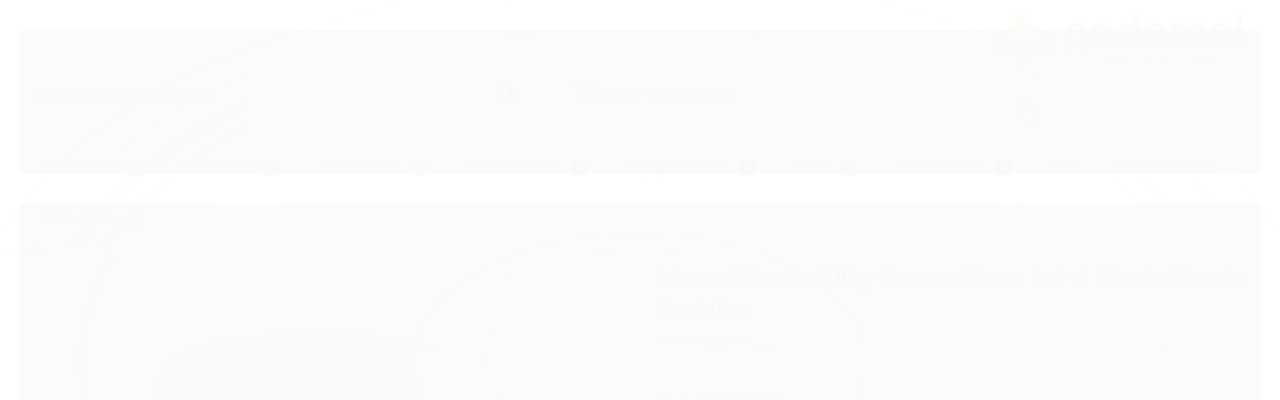

--- FILE ---
content_type: text/html; charset=utf-8
request_url: https://www.podomel.com.br/produto/massa-silicone-blanda-blanda-200gr.html
body_size: 25151
content:

<!DOCTYPE html>
<html lang="pt-br">
  <head>
    <meta charset="utf-8">
    <meta content='width=device-width, initial-scale=1.0, maximum-scale=2.0' name='viewport' />
    <title>Massa Silicone  200gr Dureza Shore A:2-4 Blanda Blanda Herbitas - Podomel - Loja de Podologia</title>
    <meta http-equiv="X-UA-Compatible" content="IE=edge">
    <meta name="generator" content="Loja Integrada" />

    <link rel="dns-prefetch" href="https://cdn.awsli.com.br/">
    <link rel="preconnect" href="https://cdn.awsli.com.br/">
    <link rel="preconnect" href="https://fonts.googleapis.com">
    <link rel="preconnect" href="https://fonts.gstatic.com" crossorigin>

    
  
      <meta property="og:url" content="https://www.podomel.com.br/produto/massa-silicone-blanda-blanda-200gr.html" />
      <meta property="og:type" content="website" />
      <meta property="og:site_name" content="Podomel" />
      <meta property="og:locale" content="pt_BR" />
    
  <!-- Metadata para o facebook -->
  <meta property="og:type" content="website" />
  <meta property="og:title" content="Massa Silicone  200gr Dureza Shore A:2-4 Blanda Blanda Herbitas" />
  <meta property="og:image" content="https://cdn.awsli.com.br/800x800/1223/1223382/produto/176724423/1726209141.jpg" />
  <meta name="twitter:card" content="product" />
  
  <meta name="twitter:domain" content="www.podomel.com.br" />
  <meta name="twitter:url" content="https://www.podomel.com.br/produto/massa-silicone-blanda-blanda-200gr.html?utm_source=twitter&utm_medium=twitter&utm_campaign=twitter" />
  <meta name="twitter:title" content="Massa Silicone  200gr Dureza Shore A:2-4 Blanda Blanda Herbitas" />
  <meta name="twitter:description" content="MASSA DE SILICONE BLANDA BLANDA POTE 200G – TEXTURA SUAVE E ELÁSTICA Silicone macio com uma densidade suave e elástica. Ideal para órteses paliativas. Muito fácil de trabalhar. Inclui óleos medicinais. Com agente antibacteriano e regenerador celular. Pode ser misturado com outros silicones. Este silicone não quebra ou gruda na mão. Apresenta-se na cor rosa. Não tem cheiro e nem produz rejeições." />
  <meta name="twitter:image" content="https://cdn.awsli.com.br/300x300/1223/1223382/produto/176724423/1726209141.jpg" />
  <meta name="twitter:label1" content="Código" />
  <meta name="twitter:data1" content="100000420" />
  <meta name="twitter:label2" content="Disponibilidade" />
  <meta name="twitter:data2" content="Disponível" />


    
  
    <script>
      setTimeout(function() {
        if (typeof removePageLoading === 'function') {
          removePageLoading();
        };
      }, 7000);
    </script>
  



    

  

    <link rel="canonical" href="https://www.podomel.com.br/produto/massa-silicone-blanda-blanda-200gr.html" />
  



  <meta name="description" content="MASSA DE SILICONE BLANDA BLANDA POTE 200G – TEXTURA SUAVE E ELÁSTICA Silicone macio com uma densidade suave e elástica. Ideal para órteses paliativas. Muito fácil de trabalhar. Inclui óleos medicinais. Com agente antibacteriano e regenerador celular. Pode ser misturado com outros silicones. Este silicone não quebra ou gruda na mão. Apresenta-se na cor rosa. Não tem cheiro e nem produz rejeições." />
  <meta property="og:description" content="MASSA DE SILICONE BLANDA BLANDA POTE 200G – TEXTURA SUAVE E ELÁSTICA Silicone macio com uma densidade suave e elástica. Ideal para órteses paliativas. Muito fácil de trabalhar. Inclui óleos medicinais. Com agente antibacteriano e regenerador celular. Pode ser misturado com outros silicones. Este silicone não quebra ou gruda na mão. Apresenta-se na cor rosa. Não tem cheiro e nem produz rejeições." />







  <meta name="robots" content="index, follow" />



    
      
        <link rel="shortcut icon" href="https://cdn.awsli.com.br/1223/1223382/favicon/f49579430f.png" />
      
      <link rel="icon" href="https://cdn.awsli.com.br/1223/1223382/favicon/f49579430f.png" sizes="192x192">
    
    

    
      <link rel="stylesheet" href="https://cdn.awsli.com.br/production/static/loja/estrutura/v1/css/all.min.css?v=a64b54d" type="text/css">
    
    <!--[if lte IE 8]><link rel="stylesheet" href="https://cdn.awsli.com.br/production/static/loja/estrutura/v1/css/ie-fix.min.css" type="text/css"><![endif]-->
    <!--[if lte IE 9]><style type="text/css">.lateral-fulbanner { position: relative; }</style><![endif]-->

    
      <link rel="stylesheet" href="https://cdn.awsli.com.br/production/static/loja/estrutura/v1/css/tema-escuro.min.css?v=a64b54d" type="text/css">
    

    
    
      <link href="https://fonts.googleapis.com/css2?family=Open%20Sans:wght@300;400;600;700&display=swap" rel="stylesheet">
    

    
      <link rel="stylesheet" href="https://cdn.awsli.com.br/production/static/loja/estrutura/v1/css/bootstrap-responsive.css?v=a64b54d" type="text/css">
      <link rel="stylesheet" href="https://cdn.awsli.com.br/production/static/loja/estrutura/v1/css/style-responsive.css?v=a64b54d">
    

    <link rel="stylesheet" href="/tema.css?v=20240806-154526">

    

    <script type="text/javascript">
      var LOJA_ID = 1223382;
      var MEDIA_URL = "https://cdn.awsli.com.br/";
      var API_URL_PUBLIC = 'https://api.awsli.com.br/';
      
        var CARRINHO_PRODS = [];
      
      var ENVIO_ESCOLHIDO = 0;
      var ENVIO_ESCOLHIDO_CODE = 0;
      var CONTRATO_INTERNACIONAL = false;
      var CONTRATO_BRAZIL = !CONTRATO_INTERNACIONAL;
      var IS_STORE_ASYNC = true;
      var IS_CLIENTE_ANONIMO = false;
    </script>

    

    <!-- Editor Visual -->
    

    <script>
      

      const isPreview = JSON.parse(sessionStorage.getItem('preview', true));
      if (isPreview) {
        const url = location.href
        location.search === '' && url + (location.search = '?preview=None')
      }
    </script>

    
      <script src="https://cdn.awsli.com.br/production/static/loja/estrutura/v1/js/all.min.js?v=a64b54d"></script>
    
    <!-- HTML5 shim and Respond.js IE8 support of HTML5 elements and media queries -->
    <!--[if lt IE 9]>
      <script src="https://oss.maxcdn.com/html5shiv/3.7.2/html5shiv.min.js"></script>
      <script src="https://oss.maxcdn.com/respond/1.4.2/respond.min.js"></script>
    <![endif]-->

    <link rel="stylesheet" href="https://cdn.awsli.com.br/production/static/loja/estrutura/v1/css/slick.min.css" type="text/css">
    <script src="https://cdn.awsli.com.br/production/static/loja/estrutura/v1/js/slick.min.js?v=a64b54d"></script>
    <link rel="stylesheet" href="https://cdn.awsli.com.br/production/static/css/jquery.fancybox.min.css" type="text/css" />
    <script src="https://cdn.awsli.com.br/production/static/js/jquery/jquery.fancybox.pack.min.js"></script>

    
    

  
  <link rel="stylesheet" href="https://cdn.awsli.com.br/production/static/loja/estrutura/v1/css/imagezoom.min.css" type="text/css">
  <script src="https://cdn.awsli.com.br/production/static/loja/estrutura/v1/js/jquery.imagezoom.min.js"></script>

  <script type="text/javascript">
    var PRODUTO_ID = '176724423';
    var URL_PRODUTO_FRETE_CALCULAR = 'https://www.podomel.com.br/carrinho/frete';
    var variacoes = undefined;
    var grades = undefined;
    var imagem_grande = "https://cdn.awsli.com.br/2500x2500/1223/1223382/produto/176724423/1726209141.jpg";
    var produto_grades_imagens = {};
    var produto_preco_sob_consulta = false;
    var produto_preco = 600.00;
  </script>
  <script type="text/javascript" src="https://cdn.awsli.com.br/production/static/loja/estrutura/v1/js/produto.min.js?v=a64b54d"></script>
  <script type="text/javascript" src="https://cdn.awsli.com.br/production/static/loja/estrutura/v1/js/eventos-pixel-produto.min.js?v=a64b54d"></script>


    
      
        
      
    

    
<script>
  var url = '/_events/api/setEvent';

  var sendMetrics = function(event, user = {}) {
    var unique_identifier = uuidv4();

    try {
      var data = {
        request: {
          id: unique_identifier,
          environment: 'production'
        },
        store: {
          id: 1223382,
          name: 'Podomel',
          test_account: false,
          has_meta_app: window.has_meta_app ?? false,
          li_search: true
        },
        device: {
          is_mobile: /Mobi/.test(window.navigator.userAgent),
          user_agent: window.navigator.userAgent,
          ip: '###device_ip###'
        },
        page: {
          host: window.location.hostname,
          path: window.location.pathname,
          search: window.location.search,
          type: 'product',
          title: document.title,
          referrer: document.referrer
        },
        timestamp: '###server_timestamp###',
        user_timestamp: new Date().toISOString(),
        event,
        origin: 'store'
      };

      if (window.performance) {
        var [timing] = window.performance.getEntriesByType('navigation');

        data['time'] = {
          server_response: Math.round(timing.responseStart - timing.requestStart)
        };
      }

      var _user = {},
          user_email_cookie = $.cookie('user_email'),
          user_data_cookie = $.cookie('LI-UserData');

      if (user_email_cookie) {
        var user_email = decodeURIComponent(user_email_cookie);

        _user['email'] = user_email;
      }

      if (user_data_cookie) {
        var user_data = JSON.parse(user_data_cookie);

        _user['logged'] = user_data.logged;
        _user['id'] = user_data.id ?? undefined;
      }

      $.each(user, function(key, value) {
        _user[key] = value;
      });

      if (!$.isEmptyObject(_user)) {
        data['user'] = _user;
      }

      try {
        var session_identifier = $.cookie('li_session_identifier');

        if (!session_identifier) {
          session_identifier = uuidv4();
        };

        var expiration_date = new Date();

        expiration_date.setTime(expiration_date.getTime() + (30 * 60 * 1000)); // 30 minutos

        $.cookie('li_session_identifier', session_identifier, {
          expires: expiration_date,
          path: '/'
        });

        data['session'] = {
          id: session_identifier
        };
      } catch (err) { }

      try {
        var user_session_identifier = $.cookie('li_user_session_identifier');

        if (!user_session_identifier) {
          user_session_identifier = uuidv4();

          $.cookie('li_user_session_identifier', user_session_identifier, {
            path: '/'
          });
        };

        data['user_session'] = {
          id: user_session_identifier
        };
      } catch (err) { }

      var _cookies = {},
          fbc = $.cookie('_fbc'),
          fbp = $.cookie('_fbp');

      if (fbc) {
        _cookies['fbc'] = fbc;
      }

      if (fbp) {
        _cookies['fbp'] = fbp;
      }

      if (!$.isEmptyObject(_cookies)) {
        data['session']['cookies'] = _cookies;
      }

      try {
        var ab_test_cookie = $.cookie('li_ab_test_running');

        if (ab_test_cookie) {
          var ab_test = JSON.parse(atob(ab_test_cookie));

          if (ab_test.length) {
            data['store']['ab_test'] = ab_test;
          }
        }
      } catch (err) { }

      var _utm = {};

      $.each(sessionStorage, function(key, value) {
        if (key.startsWith('utm_')) {
          var name = key.split('_')[1];

          _utm[name] = value;
        }
      });

      if (!$.isEmptyObject(_utm)) {
        data['session']['utm'] = _utm;
      }

      var controller = new AbortController();

      setTimeout(function() {
        controller.abort();
      }, 5000);

      fetch(url, {
        keepalive: true,
        method: 'POST',
        headers: {
          'Content-Type': 'application/json'
        },
        body: JSON.stringify({ data }),
        signal: controller.signal
      });
    } catch (err) { }

    return unique_identifier;
  }
</script>

    
<script>
  (function() {
    var initABTestHandler = function() {
      try {
        if ($.cookie('li_ab_test_running')) {
          return
        };
        var running_tests = [];

        
        
        
        

        var running_tests_to_cookie = JSON.stringify(running_tests);
        running_tests_to_cookie = btoa(running_tests_to_cookie);
        $.cookie('li_ab_test_running', running_tests_to_cookie, {
          path: '/'
        });

        
        if (running_tests.length > 0) {
          setTimeout(function() {
            $.ajax({
              url: "/conta/status"
            });
          }, 500);
        };

      } catch (err) { }
    }
    setTimeout(initABTestHandler, 500);
  }());
</script>

    
<script>
  $(function() {
    // Clicar em um produto
    $('.listagem-item').click(function() {
      var row, column;

      var $list = $(this).closest('[data-produtos-linha]'),
          index = $(this).closest('li').index();

      if($list.find('.listagem-linha').length === 1) {
        var productsPerRow = $list.data('produtos-linha');

        row = Math.floor(index / productsPerRow) + 1;
        column = (index % productsPerRow) + 1;
      } else {
        row = $(this).closest('.listagem-linha').index() + 1;
        column = index + 1;
      }

      var body = {
        item_id: $(this).attr('data-id'),
        item_sku: $(this).find('.produto-sku').text(),
        item_name: $(this).find('.nome-produto').text().trim(),
        item_row: row,
        item_column: column
      };

      var eventID = sendMetrics({
        type: 'event',
        name: 'select_product',
        data: body
      });

      $(document).trigger('li_select_product', [eventID, body]);
    });

    // Clicar no "Fale Conosco"
    $('#modalContato').on('show', function() {
      var value = 'Fale Conosco';

      var eventID = sendMetrics({
        type: 'event',
        name: 'start_contact',
        data: { text: value }
      });

      $(document).trigger('li_start_contact', [eventID, value]);
    });

    // Clicar no WhatsApp
    $('.li-whatsapp a').click(function() {
      var value = 'WhatsApp';

      var eventID = sendMetrics({
        type: 'event',
        name: 'start_contact',
        data: { text: value }
      });

      $(document).trigger('li_start_contact', [eventID, value]);
    });

    
      // Visualizar o produto
      var body = {
        item_id: '176724423',
        item_sku: '100000420',
        item_name: 'Massa Silicone  200gr Dureza Shore A:2-4 Blanda Blanda Herbitas',
        item_category: '',
        item_type: 'product',
        
          full_price: 600.00,
          promotional_price: null,
          price: 600.00,
        
        quantity: 1
      };

      var params = new URLSearchParams(window.location.search),
          recommendation_shelf = null,
          recommendation = {};

      if (
        params.has('recomendacao_id') &&
        params.has('email_ref') &&
        params.has('produtos_recomendados')
      ) {
        recommendation['email'] = {
          id: params.get('recomendacao_id'),
          email_id: params.get('email_ref'),
          products: $.map(params.get('produtos_recomendados').split(','), function(value) {
            return parseInt(value)
          })
        };
      }

      if (recommendation_shelf) {
        recommendation['shelf'] = recommendation_shelf;
      }

      if (!$.isEmptyObject(recommendation)) {
        body['recommendation'] = recommendation;
      }

      var eventID = sendMetrics({
        type: 'pageview',
        name: 'view_product',
        data: body
      });

      $(document).trigger('li_view_product', [eventID, body]);

      // Calcular frete
      $('#formCalcularCep').submit(function() {
        $(document).ajaxSuccess(function(event, xhr, settings) {
          try {
            var url = new URL(settings.url);

            if(url.pathname !== '/carrinho/frete') return;

            var data = xhr.responseJSON;

            if(data.error) return;

            var params = url.searchParams;

            var body = {
              zipcode: params.get('cep'),
              deliveries: $.map(data, function(delivery) {
                if(delivery.msgErro) return;

                return {
                  id: delivery.id,
                  name: delivery.name,
                  price: delivery.price,
                  delivery_time: delivery.deliveryTime
                };
              })
            };

            var eventID = sendMetrics({
              type: 'event',
              name: 'calculate_shipping',
              data: body
            });

            $(document).trigger('li_calculate_shipping', [eventID, body]);

            $(document).off('ajaxSuccess');
          } catch(error) {}
        });
      });

      // Visualizar compre junto
      $(document).on('buy_together_ready', function() {
        var $buyTogether = $('.compre-junto');

        var observer = new IntersectionObserver(function(entries) {
          entries.forEach(function(entry) {
            if(entry.isIntersecting) {
              var body = {
                title: $buyTogether.find('.compre-junto__titulo').text(),
                id: $buyTogether.data('id'),
                items: $buyTogether.find('.compre-junto__produto').map(function() {
                  var $product = $(this);

                  return {
                    item_id: $product.attr('data-id'),
                    item_sku: $product.attr('data-code'),
                    item_name: $product.find('.compre-junto__nome').text(),
                    full_price: $product.find('.compre-junto__preco--regular').data('price') || null,
                    promotional_price: $product.find('.compre-junto__preco--promocional').data('price') || null
                  };
                }).get()
              };

              var eventID = sendMetrics({
                type: 'event',
                name: 'view_buy_together',
                data: body
              });

              $(document).trigger('li_view_buy_together', [eventID, body]);

              observer.disconnect();
            }
          });
        }, { threshold: 1.0 });

        observer.observe($buyTogether.get(0));

        $('.compre-junto__atributo--grade').click(function(event) {
          if(!event.originalEvent) return;

          var body = {
            grid_name: $(this).closest('.compre-junto__atributos').data('grid'),
            variation_name: $(this).data('variation')
          };

          var eventID = sendMetrics({
            type: 'event',
            name: 'select_buy_together_variation',
            data: body
          });

          $(document).trigger('li_select_buy_together_variation', [eventID, body]);
        });

        $('.compre-junto__atributo--lista').change(function(event) {
          if(!event.originalEvent) return;

          var $selectedOption = $(this).find('option:selected');

          if(!$selectedOption.is('[value]')) return;

          var body = {
            grid_name: $(this).closest('.compre-junto__atributos').data('grid'),
            variation_name: $selectedOption.text()
          };

          var eventID = sendMetrics({
            type: 'event',
            name: 'select_buy_together_variation',
            data: body
          });

          $(document).trigger('li_select_buy_together_variation', [eventID, body]);
        });
      });

      // Selecionar uma variação
      $('.atributo-item').click(function(event) {
        if(!event.originalEvent) return;

        var body = {
          grid_name: $(this).data('grade-nome'),
          variation_name: $(this).data('variacao-nome')
        };

        var eventID = sendMetrics({
          type: 'event',
          name: 'select_variation',
          data: body
        });

        $(document).trigger('li_select_variation', [eventID, body]);
      });
    
  });
</script>


    
	<!-- Código do cabecalho -->
  
      <script src="//code-sa1.jivosite.com/widget/7QyrszhbcT" async></script>
  


    
      
        <link href="//cdn.awsli.com.br/temasv2/943/__theme_custom.css?v=1596488773" rel="stylesheet" type="text/css">
<script src="//cdn.awsli.com.br/temasv2/943/__theme_custom.js?v=1596488773"></script>
      
    

    

    

    
  <link rel="manifest" href="/manifest.json" />




  </head>
  <body class="pagina-produto produto-176724423 tema-transparente  ">
    <div id="fb-root"></div>
    
  
    <div id="full-page-loading">
      <div class="conteiner" style="height: 100%;">
        <div class="loading-placeholder-content">
          <div class="loading-placeholder-effect loading-placeholder-header"></div>
          <div class="loading-placeholder-effect loading-placeholder-body"></div>
        </div>
      </div>
      <script>
        var is_full_page_loading = true;
        function removePageLoading() {
          if (is_full_page_loading) {
            try {
              $('#full-page-loading').remove();
            } catch(e) {}
            try {
              var div_loading = document.getElementById('full-page-loading');
              if (div_loading) {
                div_loading.remove();
              };
            } catch(e) {}
            is_full_page_loading = false;
          };
        };
        $(function() {
          setTimeout(function() {
            removePageLoading();
          }, 1);
        });
      </script>
      <style>
        #full-page-loading { position: fixed; z-index: 9999999; margin: auto; top: 0; left: 0; bottom: 0; right: 0; }
        #full-page-loading:before { content: ''; display: block; position: fixed; top: 0; left: 0; width: 100%; height: 100%; background: rgba(255, 255, 255, .98); background: radial-gradient(rgba(255, 255, 255, .99), rgba(255, 255, 255, .98)); }
        .loading-placeholder-content { height: 100%; display: flex; flex-direction: column; position: relative; z-index: 1; }
        .loading-placeholder-effect { background-color: #F9F9F9; border-radius: 5px; width: 100%; animation: pulse-loading 1.5s cubic-bezier(0.4, 0, 0.6, 1) infinite; }
        .loading-placeholder-content .loading-placeholder-body { flex-grow: 1; margin-bottom: 30px; }
        .loading-placeholder-content .loading-placeholder-header { height: 20%; min-height: 100px; max-height: 200px; margin: 30px 0; }
        @keyframes pulse-loading{50%{opacity:.3}}
      </style>
    </div>
  



    
      
        




<div class="barra-inicial fundo-secundario">
  <div class="conteiner">
    <div class="row-fluid">
      <div class="lista-redes span3 hidden-phone">
        
          <ul>
            
              <li>
                <a href="https://facebook.com/podomel" target="_blank" aria-label="Siga nos no Facebook"><i class="icon-facebook"></i></a>
              </li>
            
            
            
            
            
              <li>
                <a href="https://instagram.com/podomel.oficial" target="_blank" aria-label="Siga nos no Instagram"><i class="icon-instagram"></i></a>
              </li>
            
            
            
          </ul>
        
      </div>
      <div class="canais-contato span9">
        <ul>
          <li class="hidden-phone">
            <a href="#modalContato" data-toggle="modal" data-target="#modalContato">
              <i class="icon-comment"></i>
              Fale Conosco
            </a>
          </li>
          
            <li>
              <span>
                <i class="icon-phone"></i>Telefone: (11) 3106-2003
              </span>
            </li>
          
          
            <li class="tel-whatsapp">
              <span>
                <i class="fa fa-whatsapp"></i>Whatsapp: (11) 97201-7969
              </span>
            </li>
          
          
        </ul>
      </div>
    </div>
  </div>
</div>

      
    

    <div class="conteiner-principal">
      
        
          
<div id="cabecalho">

  <div class="atalhos-mobile visible-phone fundo-secundario borda-principal">
    <ul>

      <li><a href="https://www.podomel.com.br/" class="icon-home"> </a></li>
      
      <li class="fundo-principal"><a href="https://www.podomel.com.br/carrinho/index" class="icon-shopping-cart"> </a></li>
      
      
        <li class="menu-user-logged" style="display: none;"><a href="https://www.podomel.com.br/conta/logout" class="icon-signout menu-user-logout"> </a></li>
      
      
      <li><a href="https://www.podomel.com.br/conta/index" class="icon-user"> </a></li>
      
      <li class="vazia"><span>&nbsp;</span></li>

    </ul>
  </div>

  <div class="conteiner">
    <div class="row-fluid">
      <div class="span3">
        <h2 class="logo cor-secundaria">
          <a href="https://www.podomel.com.br/" title="Podomel">
            
            <img src="https://cdn.awsli.com.br/400x300/1223/1223382/logo/553f7625cb.png" alt="Podomel" />
            
          </a>
        </h2>


      </div>

      <div class="conteudo-topo span9">
        <div class="superior row-fluid hidden-phone">
          <div class="span8">
            
              
                <div class="btn-group menu-user-logged" style="display: none;">
                  <a href="https://www.podomel.com.br/conta/index" class="botao secundario pequeno dropdown-toggle" data-toggle="dropdown">
                    Olá, <span class="menu-user-name"></span>
                    <span class="icon-chevron-down"></span>
                  </a>
                  <ul class="dropdown-menu">
                    <li>
                      <a href="https://www.podomel.com.br/conta/index" title="Minha conta">Minha conta</a>
                    </li>
                    
                      <li>
                        <a href="https://www.podomel.com.br/conta/pedido/listar" title="Minha conta">Meus pedidos</a>
                      </li>
                    
                    <li>
                      <a href="https://www.podomel.com.br/conta/favorito/listar" title="Meus favoritos">Meus favoritos</a>
                    </li>
                    <li>
                      <a href="https://www.podomel.com.br/conta/logout" title="Sair" class="menu-user-logout">Sair</a>
                    </li>
                  </ul>
                </div>
              
              
                <a href="https://www.podomel.com.br/conta/login" class="bem-vindo cor-secundaria menu-user-welcome">
                  Bem-vindo, <span class="cor-principal">identifique-se</span> para fazer pedidos
                </a>
              
            
          </div>
          <div class="span4">
            <ul class="acoes-conta borda-alpha">
              
                <li>
                  <i class="icon-list fundo-principal"></i>
                  <a href="https://www.podomel.com.br/conta/pedido/listar" class="cor-secundaria">Meus Pedidos</a>
                </li>
              
              
                <li>
                  <i class="icon-user fundo-principal"></i>
                  <a href="https://www.podomel.com.br/conta/index" class="cor-secundaria">Minha Conta</a>
                </li>
              
            </ul>
          </div>
        </div>

        <div class="inferior row-fluid ">
          <div class="span8 busca-mobile">
            <a href="javascript:;" class="atalho-menu visible-phone icon-th botao principal"> </a>

            <div class="busca borda-alpha">
              <form id="form-buscar" action="/buscar" method="get">
                <input id="auto-complete" type="text" name="q" placeholder="Digite o que você procura" value="" autocomplete="off" maxlength="255" />
                <button class="botao botao-busca icon-search fundo-secundario" aria-label="Buscar"></button>
              </form>
            </div>

          </div>

          
            <div class="span4 hidden-phone">
              

  <div class="carrinho vazio">
    
      <a href="https://www.podomel.com.br/carrinho/index">
        <i class="icon-shopping-cart fundo-principal"></i>
        <strong class="qtd-carrinho titulo cor-secundaria" style="display: none;">0</strong>
        <span style="display: none;">
          
            <b class="titulo cor-secundaria"><span>Meu Carrinho</span></b>
          
          <span class="cor-secundaria">Produtos adicionados</span>
        </span>
        
          <span class="titulo cor-secundaria vazio-text">Carrinho vazio</span>
        
      </a>
    
    <div class="carrinho-interno-ajax"></div>
  </div>
  
<div class="minicart-placeholder" style="display: none;">
  <div class="carrinho-interno borda-principal">
    <ul>
      <li class="minicart-item-modelo">
        
          <div class="preco-produto com-promocao destaque-parcela ">
            <div>
              <s class="preco-venda">
                R$ --PRODUTO_PRECO_DE--
              </s>
              <strong class="preco-promocional cor-principal">
                R$ --PRODUTO_PRECO_POR--
              </strong>
            </div>
          </div>
        
        <a data-href="--PRODUTO_URL--" class="imagem-produto">
          <img data-src="https://cdn.awsli.com.br/64x64/--PRODUTO_IMAGEM--" alt="--PRODUTO_NOME--" />
        </a>
        <a data-href="--PRODUTO_URL--" class="nome-produto cor-secundaria">
          --PRODUTO_NOME--
        </a>
        <div class="produto-sku hide">--PRODUTO_SKU--</div>
      </li>
    </ul>
    <div class="carrinho-rodape">
      <span class="carrinho-info">
        
          <i>--CARRINHO_QUANTIDADE-- produto no carrinho</i>
        
        
          
            <span class="carrino-total">
              Total: <strong class="titulo cor-principal">R$ --CARRINHO_TOTAL_ITENS--</strong>
            </span>
          
        
      </span>
      <a href="https://www.podomel.com.br/carrinho/index" class="botao principal">
        
          <i class="icon-shopping-cart"></i>Ir para o carrinho
        
      </a>
    </div>
  </div>
</div>



            </div>
          
        </div>

      </div>
    </div>
    


  
    
      
<div class="menu superior">
  <ul class="nivel-um">
    


    

  


    
      <li class="categoria-id-3853785 com-filho borda-principal">
        <a href="https://www.podomel.com.br/acessorios" title="Acessórios">
          <strong class="titulo cor-secundaria">Acessórios</strong>
          
            <i class="icon-chevron-down fundo-secundario"></i>
          
        </a>
        
          <ul class="nivel-dois borda-alpha">
            

  <li class="categoria-id-4195302 ">
    <a href="https://www.podomel.com.br/abaixador-lingua" title="abaixador lingua">
      
      abaixador lingua
    </a>
    
  </li>

  <li class="categoria-id-3853787 ">
    <a href="https://www.podomel.com.br/afiacao" title="Afiacao">
      
      Afiacao
    </a>
    
  </li>

  <li class="categoria-id-4198807 ">
    <a href="https://www.podomel.com.br/almotolias-" title="Almotolias">
      
      Almotolias
    </a>
    
  </li>

  <li class="categoria-id-3860176 ">
    <a href="https://www.podomel.com.br/coletor-perfuro-cortante" title="Coletor perfuro cortante">
      
      Coletor perfuro cortante
    </a>
    
  </li>

  <li class="categoria-id-18438656 ">
    <a href="https://www.podomel.com.br/colher-medidora-18438656" title="Colher Medidora">
      
      Colher Medidora
    </a>
    
  </li>

  <li class="categoria-id-3860194 ">
    <a href="https://www.podomel.com.br/cuba-rim-plastica" title="Cuba rim plástica">
      
      Cuba rim plástica
    </a>
    
  </li>

  <li class="categoria-id-3860872 ">
    <a href="https://www.podomel.com.br/cubeta" title="Cubeta">
      
      Cubeta
    </a>
    
  </li>

  <li class="categoria-id-3860996 ">
    <a href="https://www.podomel.com.br/dappen" title="Dappen">
      
      Dappen
    </a>
    
  </li>

  <li class="categoria-id-3861050 ">
    <a href="https://www.podomel.com.br/diapasao" title="Diapasao">
      
      Diapasao
    </a>
    
  </li>

  <li class="categoria-id-3861098 ">
    <a href="https://www.podomel.com.br/difusor-eletrico" title="Difusor elétrico">
      
      Difusor elétrico
    </a>
    
  </li>

  <li class="categoria-id-3861152 ">
    <a href="https://www.podomel.com.br/eletrodos-para-alta-frequencia" title="Eletrodos para alta frequência">
      
      Eletrodos para alta frequência
    </a>
    
  </li>

  <li class="categoria-id-3861991 ">
    <a href="https://www.podomel.com.br/enucleadoras" title="Enucleadoras">
      
      Enucleadoras
    </a>
    
  </li>

  <li class="categoria-id-17178576 ">
    <a href="https://www.podomel.com.br/escova-limpesa-unhas" title="Escova Limpesa Unhas">
      
      Escova Limpesa Unhas
    </a>
    
  </li>

  <li class="categoria-id-5299820 ">
    <a href="https://www.podomel.com.br/espatula-cristal" title="Espatula Cristal">
      
      Espatula Cristal
    </a>
    
  </li>

  <li class="categoria-id-3862198 ">
    <a href="https://www.podomel.com.br/estesiometro" title="Estesiometro">
      
      Estesiometro
    </a>
    
  </li>

  <li class="categoria-id-3862436 ">
    <a href="https://www.podomel.com.br/estojo-dvs" title="Estojo DVS">
      
      Estojo DVS
    </a>
    
  </li>

  <li class="categoria-id-3862550 ">
    <a href="https://www.podomel.com.br/filtro-exaustor" title="Filtro exaustor">
      
      Filtro exaustor
    </a>
    
  </li>

  <li class="categoria-id-3862576 ">
    <a href="https://www.podomel.com.br/fresas" title="Fresas">
      
      Fresas
    </a>
    
  </li>

  <li class="categoria-id-20309405 ">
    <a href="https://www.podomel.com.br/kinesio-20309405" title="Kinesio">
      
      Kinesio
    </a>
    
  </li>

  <li class="categoria-id-9435529 ">
    <a href="https://www.podomel.com.br/lencol-tecido" title="Lencol Tecido">
      
      Lencol Tecido
    </a>
    
  </li>

  <li class="categoria-id-7591938 ">
    <a href="https://www.podomel.com.br/livro-tecnico-podologia" title="Livro Tecnico Podologia">
      
      Livro Tecnico Podologia
    </a>
    
  </li>

  <li class="categoria-id-3874990 ">
    <a href="https://www.podomel.com.br/mandril" title="Mandril">
      
      Mandril
    </a>
    
  </li>

  <li class="categoria-id-14942496 ">
    <a href="https://www.podomel.com.br/marcador-instrumento-14942496" title="Marcador Instrumento">
      
      Marcador Instrumento
    </a>
    
  </li>

  <li class="categoria-id-22889782 ">
    <a href="https://www.podomel.com.br/martelo-hospitalar-reflexo-22889782" title="Martelo Hospitalar Reflexo">
      
      Martelo Hospitalar Reflexo
    </a>
    
  </li>

  <li class="categoria-id-3877185 ">
    <a href="https://www.podomel.com.br/oculos-protecao" title="Oculos protecao">
      
      Oculos protecao
    </a>
    
  </li>

  <li class="categoria-id-10307752 ">
    <a href="https://www.podomel.com.br/oleo-lubrificante" title="Oleo Lubrificante">
      
      Oleo Lubrificante
    </a>
    
  </li>

  <li class="categoria-id-4150810 ">
    <a href="https://www.podomel.com.br/orteses" title="Orteses">
      
      Orteses
    </a>
    
  </li>

  <li class="categoria-id-19760019 ">
    <a href="https://www.podomel.com.br/papel-interfolhas-19760019" title="Papel Interfolhas">
      
      Papel Interfolhas
    </a>
    
  </li>

  <li class="categoria-id-17404589 ">
    <a href="https://www.podomel.com.br/paquimetro-17404589" title="paquimetro">
      
      paquimetro
    </a>
    
  </li>

  <li class="categoria-id-3877817 ">
    <a href="https://www.podomel.com.br/pasta-registro-biol" title="Pasta registro biol.">
      
      Pasta registro biol.
    </a>
    
  </li>

  <li class="categoria-id-3878643 ">
    <a href="https://www.podomel.com.br/pecas-p-motor" title="Pecas p/ motor">
      
      Pecas p/ motor
    </a>
    
  </li>

  <li class="categoria-id-23048528 ">
    <a href="https://www.podomel.com.br/pedigrafo" title="Pedigrafo">
      
      Pedigrafo
    </a>
    
  </li>

  <li class="categoria-id-18626019 ">
    <a href="https://www.podomel.com.br/pisseta-18626019" title="Pisseta">
      
      Pisseta
    </a>
    
  </li>

  <li class="categoria-id-3879204 ">
    <a href="https://www.podomel.com.br/polimento" title="Polimento">
      
      Polimento
    </a>
    
  </li>

  <li class="categoria-id-3888288 ">
    <a href="https://www.podomel.com.br/pontas-diamantadas" title="Pontas diamantadas">
      
      Pontas diamantadas
    </a>
    
  </li>

  <li class="categoria-id-3896441 ">
    <a href="https://www.podomel.com.br/porta-acetona" title="Porta acetona">
      
      Porta acetona
    </a>
    
  </li>

  <li class="categoria-id-17044154 ">
    <a href="https://www.podomel.com.br/porta-algodao-servido-17044154" title="Porta Algodao Servido">
      
      Porta Algodao Servido
    </a>
    
  </li>

  <li class="categoria-id-3896551 ">
    <a href="https://www.podomel.com.br/porta-luvas" title="Porta luvas">
      
      Porta luvas
    </a>
    
  </li>

  <li class="categoria-id-23065306 ">
    <a href="https://www.podomel.com.br/poster-23065306" title="Poster">
      
      Poster
    </a>
    
  </li>

  <li class="categoria-id-18438784 ">
    <a href="https://www.podomel.com.br/pote-dappen-silicone-18438784" title="Pote Dappen silicone">
      
      Pote Dappen silicone
    </a>
    
  </li>

  <li class="categoria-id-22891171 ">
    <a href="https://www.podomel.com.br/protetor-bacia-22891171" title="Protetor Bacia">
      
      Protetor Bacia
    </a>
    
  </li>

  <li class="categoria-id-3860156 ">
    <a href="https://www.podomel.com.br/borrifador" title="Pulverizador">
      
      Pulverizador
    </a>
    
  </li>

  <li class="categoria-id-18248764 ">
    <a href="https://www.podomel.com.br/removedor-18248764" title="Removedor">
      
      Removedor
    </a>
    
  </li>

  <li class="categoria-id-4195513 ">
    <a href="https://www.podomel.com.br/resinas-liquidas" title="Resina">
      
      Resina
    </a>
    
  </li>

  <li class="categoria-id-3896578 ">
    <a href="https://www.podomel.com.br/suporte-coletor" title="Suporte coletor">
      
      Suporte coletor
    </a>
    
  </li>

  <li class="categoria-id-3897257 ">
    <a href="https://www.podomel.com.br/suporte-para-lixas" title="Suporte para lixas">
      
      Suporte para lixas
    </a>
    
  </li>

  <li class="categoria-id-3897259 ">
    <a href="https://www.podomel.com.br/testes-para-autoclave" title="Testes para autoclave">
      
      Testes para autoclave
    </a>
    
  </li>

  <li class="categoria-id-22891158 ">
    <a href="https://www.podomel.com.br/toalha-pedicure-22891158" title="Toalha Pedicure">
      
      Toalha Pedicure
    </a>
    
  </li>


          </ul>
        
      </li>
    
      <li class="categoria-id-3897704 com-filho borda-principal">
        <a href="https://www.podomel.com.br/consumo" title="Consumo">
          <strong class="titulo cor-secundaria">Consumo</strong>
          
            <i class="icon-chevron-down fundo-secundario"></i>
          
        </a>
        
          <ul class="nivel-dois borda-alpha">
            

  <li class="categoria-id-3897708 ">
    <a href="https://www.podomel.com.br/assepcias" title="Assepsias">
      
      Assepsias
    </a>
    
  </li>

  <li class="categoria-id-3899967 ">
    <a href="https://www.podomel.com.br/curativo" title="Curativo">
      
      Curativo
    </a>
    
  </li>

  <li class="categoria-id-3916309 ">
    <a href="https://www.podomel.com.br/emolientes" title="Emolientes">
      
      Emolientes
    </a>
    
  </li>


          </ul>
        
      </li>
    
      <li class="categoria-id-3916607 com-filho borda-principal">
        <a href="https://www.podomel.com.br/cosmeticos" title="Cosmeticos">
          <strong class="titulo cor-secundaria">Cosmeticos</strong>
          
            <i class="icon-chevron-down fundo-secundario"></i>
          
        </a>
        
          <ul class="nivel-dois borda-alpha">
            

  <li class="categoria-id-3916614 ">
    <a href="https://www.podomel.com.br/auxiliar-hidratacao" title="Auxiliar Hidratacao">
      
      Auxiliar Hidratacao
    </a>
    
  </li>

  <li class="categoria-id-3919975 ">
    <a href="https://www.podomel.com.br/cremes" title="Cremes">
      
      Cremes
    </a>
    
  </li>

  <li class="categoria-id-3933861 ">
    <a href="https://www.podomel.com.br/desodorante" title="Desodorante">
      
      Desodorante
    </a>
    
  </li>

  <li class="categoria-id-17460032 ">
    <a href="https://www.podomel.com.br/esfoliante" title="Esfoliante">
      
      Esfoliante
    </a>
    
  </li>

  <li class="categoria-id-3934103 ">
    <a href="https://www.podomel.com.br/locao" title="Locao">
      
      Locao
    </a>
    
  </li>

  <li class="categoria-id-4101440 ">
    <a href="https://www.podomel.com.br/oleos" title="Oleos">
      
      Oleos
    </a>
    
  </li>

  <li class="categoria-id-3934150 ">
    <a href="https://www.podomel.com.br/propolis" title="Propolis">
      
      Propolis
    </a>
    
  </li>


          </ul>
        
      </li>
    
      <li class="categoria-id-3934265 com-filho borda-principal">
        <a href="https://www.podomel.com.br/descartaveis" title="Descartaveis">
          <strong class="titulo cor-secundaria">Descartaveis</strong>
          
            <i class="icon-chevron-down fundo-secundario"></i>
          
        </a>
        
          <ul class="nivel-dois borda-alpha">
            

  <li class="categoria-id-5579152 ">
    <a href="https://www.podomel.com.br/avental" title="Avental">
      
      Avental
    </a>
    
  </li>

  <li class="categoria-id-20036288 ">
    <a href="https://www.podomel.com.br/babador-odontologico-20036288" title="Babador Odontologico">
      
      Babador Odontologico
    </a>
    
  </li>

  <li class="categoria-id-3934272 ">
    <a href="https://www.podomel.com.br/bobinas" title="Bobinas">
      
      Bobinas
    </a>
    
  </li>

  <li class="categoria-id-3934467 ">
    <a href="https://www.podomel.com.br/envelopes" title="Envelope">
      
      Envelope
    </a>
    
  </li>

  <li class="categoria-id-3936765 ">
    <a href="https://www.podomel.com.br/fita" title="Fita">
      
      Fita
    </a>
    
  </li>

  <li class="categoria-id-3936787 ">
    <a href="https://www.podomel.com.br/laminas" title="Laminas">
      
      Laminas
    </a>
    
  </li>

  <li class="categoria-id-18263370 ">
    <a href="https://www.podomel.com.br/lencol-18263370" title="Lençol">
      
      Lençol
    </a>
    
  </li>

  <li class="categoria-id-3939927 ">
    <a href="https://www.podomel.com.br/lixa" title="Lixa">
      
      Lixa
    </a>
    
  </li>

  <li class="categoria-id-3954582 ">
    <a href="https://www.podomel.com.br/luvas" title="Luvas">
      
      Luvas
    </a>
    
  </li>

  <li class="categoria-id-3955013 ">
    <a href="https://www.podomel.com.br/mascara" title="Mascara">
      
      Mascara
    </a>
    
  </li>

  <li class="categoria-id-3969044 ">
    <a href="https://www.podomel.com.br/micro-pipeta" title="Micro Pipeta">
      
      Micro Pipeta
    </a>
    
  </li>

  <li class="categoria-id-7108808 ">
    <a href="https://www.podomel.com.br/pipeta" title="Pipeta">
      
      Pipeta
    </a>
    
  </li>

  <li class="categoria-id-5579349 ">
    <a href="https://www.podomel.com.br/prope" title="Prope">
      
      Prope
    </a>
    
  </li>

  <li class="categoria-id-3969476 ">
    <a href="https://www.podomel.com.br/touca" title="Touca">
      
      Touca
    </a>
    
  </li>


          </ul>
        
      </li>
    
      <li class="categoria-id-3969535 com-filho borda-principal">
        <a href="https://www.podomel.com.br/equipamentos" title="Equipamentos">
          <strong class="titulo cor-secundaria">Equipamentos</strong>
          
            <i class="icon-chevron-down fundo-secundario"></i>
          
        </a>
        
          <ul class="nivel-dois borda-alpha">
            

  <li class="categoria-id-3969537 ">
    <a href="https://www.podomel.com.br/alta-frequencia" title="Alta frequência">
      
      Alta frequência
    </a>
    
  </li>

  <li class="categoria-id-3969579 ">
    <a href="https://www.podomel.com.br/autoclave" title="Autoclave">
      
      Autoclave
    </a>
    
  </li>

  <li class="categoria-id-3969676 ">
    <a href="https://www.podomel.com.br/exaustores" title="Exaustores">
      
      Exaustores
    </a>
    
  </li>

  <li class="categoria-id-7606106 ">
    <a href="https://www.podomel.com.br/incubadora" title="Incubadora">
      
      Incubadora
    </a>
    
  </li>

  <li class="categoria-id-3969726 ">
    <a href="https://www.podomel.com.br/lupas" title="Lupas">
      
      Lupas
    </a>
    
  </li>

  <li class="categoria-id-3969909 ">
    <a href="https://www.podomel.com.br/micro-motor" title="Micro Motor">
      
      Micro Motor
    </a>
    
  </li>

  <li class="categoria-id-3972317 ">
    <a href="https://www.podomel.com.br/seladora" title="Seladora">
      
      Seladora
    </a>
    
  </li>


          </ul>
        
      </li>
    
      <li class="categoria-id-3972370 com-filho borda-principal">
        <a href="https://www.podomel.com.br/inox" title="Inox">
          <strong class="titulo cor-secundaria">Inox</strong>
          
            <i class="icon-chevron-down fundo-secundario"></i>
          
        </a>
        
          <ul class="nivel-dois borda-alpha">
            

  <li class="categoria-id-3972373 ">
    <a href="https://www.podomel.com.br/aplicador-de-gaze" title="Aplicador de gaze">
      
      Aplicador de gaze
    </a>
    
  </li>

  <li class="categoria-id-16724492 ">
    <a href="https://www.podomel.com.br/bandeja-plastica" title="Bandeja Plastica">
      
      Bandeja Plastica
    </a>
    
  </li>

  <li class="categoria-id-3972608 ">
    <a href="https://www.podomel.com.br/bandejas" title="Bandejas">
      
      Bandejas
    </a>
    
  </li>

  <li class="categoria-id-3978640 ">
    <a href="https://www.podomel.com.br/estojos" title="Estojos">
      
      Estojos
    </a>
    
  </li>

  <li class="categoria-id-3978691 ">
    <a href="https://www.podomel.com.br/porta-algodao" title="Porta algodão">
      
      Porta algodão
    </a>
    
  </li>

  <li class="categoria-id-3978708 ">
    <a href="https://www.podomel.com.br/separador-dedos" title="Separador dedos">
      
      Separador dedos
    </a>
    
  </li>


          </ul>
        
      </li>
    
      <li class="categoria-id-3978729 com-filho borda-principal">
        <a href="https://www.podomel.com.br/instrumento" title="Instrumento">
          <strong class="titulo cor-secundaria">Instrumento</strong>
          
            <i class="icon-chevron-down fundo-secundario"></i>
          
        </a>
        
          <ul class="nivel-dois borda-alpha">
            

  <li class="categoria-id-3978730 ">
    <a href="https://www.podomel.com.br/alicates" title="Alicates">
      
      Alicates
    </a>
    
  </li>

  <li class="categoria-id-3985313 ">
    <a href="https://www.podomel.com.br/bisturis-outros" title="Bisturis - outros">
      
      Bisturis - outros
    </a>
    
  </li>


          </ul>
        
      </li>
    
      <li class="categoria-id-4009597  borda-principal">
        <a href="https://www.podomel.com.br/kits" title="Kit">
          <strong class="titulo cor-secundaria">Kit</strong>
          
        </a>
        
      </li>
    
      <li class="categoria-id-22058193  borda-principal">
        <a href="https://www.podomel.com.br/saldao" title="Ofertas Saldão">
          <strong class="titulo cor-secundaria">Ofertas Saldão</strong>
          
        </a>
        
      </li>
    
      <li class="categoria-id-4207348 com-filho borda-principal">
        <a href="https://www.podomel.com.br/adesivos" title="Protetores">
          <strong class="titulo cor-secundaria">Protetores</strong>
          
            <i class="icon-chevron-down fundo-secundario"></i>
          
        </a>
        
          <ul class="nivel-dois borda-alpha">
            

  <li class="categoria-id-4207397 ">
    <a href="https://www.podomel.com.br/calcados" title="Almofada Plantar">
      
      Almofada Plantar
    </a>
    
  </li>

  <li class="categoria-id-4207394 ">
    <a href="https://www.podomel.com.br/calos-e-calosidades" title="Anel Digital">
      
      Anel Digital
    </a>
    
  </li>

  <li class="categoria-id-5327691 ">
    <a href="https://www.podomel.com.br/biqueira" title="Biqueira">
      
      Biqueira
    </a>
    
  </li>

  <li class="categoria-id-4207396 ">
    <a href="https://www.podomel.com.br/joanetes" title="Calcanheira">
      
      Calcanheira
    </a>
    
  </li>

  <li class="categoria-id-5327720 ">
    <a href="https://www.podomel.com.br/capa" title="Capa">
      
      Capa
    </a>
    
  </li>

  <li class="categoria-id-5344840 ">
    <a href="https://www.podomel.com.br/cinta" title="Cinta">
      
      Cinta
    </a>
    
  </li>

  <li class="categoria-id-5344773 ">
    <a href="https://www.podomel.com.br/cinta-metatarsica" title="Cinta Metatarsica">
      
      Cinta Metatarsica
    </a>
    
  </li>

  <li class="categoria-id-4207402 ">
    <a href="https://www.podomel.com.br/meia-sola" title="Corretivo">
      
      Corretivo
    </a>
    
  </li>

  <li class="categoria-id-5327725 ">
    <a href="https://www.podomel.com.br/dedeira-" title="Dedeira">
      
      Dedeira
    </a>
    
  </li>

  <li class="categoria-id-4207399 ">
    <a href="https://www.podomel.com.br/recortavel" title="Estribo">
      
      Estribo
    </a>
    
  </li>

  <li class="categoria-id-5327917 ">
    <a href="https://www.podomel.com.br/massa-ortoplastia" title="Massa Ortoplastia">
      
      Massa Ortoplastia
    </a>
    
  </li>

  <li class="categoria-id-5327886 ">
    <a href="https://www.podomel.com.br/massa-polimento" title="Massa Polimento">
      
      Massa Polimento
    </a>
    
  </li>

  <li class="categoria-id-5336210 ">
    <a href="https://www.podomel.com.br/palmilha" title="Palmilha">
      
      Palmilha
    </a>
    
  </li>

  <li class="categoria-id-5327918 ">
    <a href="https://www.podomel.com.br/pe-vinil" title="Pe Vinil">
      
      Pe Vinil
    </a>
    
  </li>

  <li class="categoria-id-5328177 ">
    <a href="https://www.podomel.com.br/placa-adesivada" title="Placa Adesivada">
      
      Placa Adesivada
    </a>
    
  </li>

  <li class="categoria-id-5327656 ">
    <a href="https://www.podomel.com.br/protetor" title="Protetor">
      
      Protetor
    </a>
    
  </li>

  <li class="categoria-id-5327669 ">
    <a href="https://www.podomel.com.br/separador" title="Separador">
      
      Separador
    </a>
    
  </li>

  <li class="categoria-id-6912752 ">
    <a href="https://www.podomel.com.br/tira-recortavel-em-gel" title="Tira Recortavel em Gel">
      
      Tira Recortavel em Gel
    </a>
    
  </li>

  <li class="categoria-id-5327688 ">
    <a href="https://www.podomel.com.br/tubo-recortavel" title="Tubo Recortavel">
      
      Tubo Recortavel
    </a>
    
  </li>


          </ul>
        
      </li>
    
  </ul>
</div>

    
  


  </div>
  <span id="delimitadorBarra"></span>
</div>

          

  


        
      

      
  


      <div id="corpo">
        <div class="conteiner">
          

          
  


          
            <div class="secao-principal row-fluid sem-coluna">
              

              
  <div class="span12 produto" itemscope="itemscope" itemtype="http://schema.org/Product">
    <div class="row-fluid">
      <div class="span6">
        
        <div class="conteiner-imagem">
          <div>
            
              <a href="https://cdn.awsli.com.br/2500x2500/1223/1223382/produto/176724423/1726209141.jpg" title="Ver imagem grande do produto" id="abreZoom" style="display: none;"><i class="icon-zoom-in"></i></a>
            
            <img loading="lazy" src="https://cdn.awsli.com.br/600x450/1223/1223382/produto/176724423/1726209141.jpg" alt="Massa Silicone  200gr Dureza Shore A:2-4 Blanda Blanda Herbitas" id="imagemProduto" itemprop="image" />
          </div>
        </div>
        <div class="produto-thumbs thumbs-horizontal hide">
          <div id="carouselImagem" class="flexslider ">
            <ul class="miniaturas slides">
              
                <li>
                  <a href="javascript:;" title="Massa Silicone  200gr Dureza Shore A:2-4 Blanda Blanda Herbitas - Imagem 1" data-imagem-grande="https://cdn.awsli.com.br/2500x2500/1223/1223382/produto/176724423/1726209141.jpg" data-imagem-id="128442700">
                    <span>
                      <img loading="lazy" src="https://cdn.awsli.com.br/64x50/1223/1223382/produto/176724423/1726209141.jpg" alt="Massa Silicone  200gr Dureza Shore A:2-4 Blanda Blanda Herbitas - Imagem 1" data-largeimg="https://cdn.awsli.com.br/2500x2500/1223/1223382/produto/176724423/1726209141.jpg" data-mediumimg="https://cdn.awsli.com.br/600x450/1223/1223382/produto/176724423/1726209141.jpg" />
                    </span>
                  </a>
                </li>
              
            </ul>
          </div>
        </div>
        
          
        

        <!--googleoff: all-->

        <div class="produto-compartilhar">
          <div class="lista-redes">
            <div class="addthis_toolbox addthis_default_style addthis_32x32_style">
              <ul>
                <li class="visible-phone">
                  <a href="https://api.whatsapp.com/send?text=Massa%20Silicone%20%20200gr%20Dureza%20Shore%20A%3A2-4%20Blanda%20Blanda%20Herbitas%20http%3A%2F%2Fwww.podomel.com.br/produto/massa-silicone-blanda-blanda-200gr.html" target="_blank"><i class="fa fa-whatsapp"></i></a>
                </li>
                
                <li class="hidden-phone">
                  
                    <a href="https://www.podomel.com.br/conta/favorito/176724423/adicionar" class="lista-favoritos fundo-principal adicionar-favorito hidden-phone" rel="nofollow">
                      <i class="icon-plus"></i>
                      Lista de Desejos
                    </a>
                  
                </li>
                
                
              </ul>
            </div>
          </div>
        </div>

        <!--googleon: all-->

      </div>
      <div class="span6">
        <div class="principal">
          <div class="info-principal-produto">
            
<div class="breadcrumbs borda-alpha hide">
  <ul>
    
      <li>
        <a href="https://www.podomel.com.br/"><i class="fa fa-folder"></i>Início</a>
      </li>
    

    
    
    
      
      <!-- <li>
        <strong class="cor-secundaria">Massa Silicone  200gr Dureza Shore A:2-4 Blanda Blanda Herbitas</strong>
      </li> -->
    

    
  </ul>
</div>

            <h1 class="nome-produto titulo cor-secundaria" itemprop="name">Massa Silicone  200gr Dureza Shore A:2-4 Blanda Blanda Herbitas</h1>
            
            <div class="codigo-produto">
              <span class="cor-secundaria">
                <b>Código: </b> <span itemprop="sku">100000420</span>
              </span>
              
                <span class="cor-secundaria pull-right" itemprop="brand" itemscope="itemscope" itemtype="http://schema.org/Brand">
                  <b>Marca: </b>
                  <a href="https://www.podomel.com.br/marca/herbitas.html" itemprop="url">Herbitas</a>
                  <meta itemprop="name" content="Herbitas" />
                </span>
              
              <div class="hide trustvox-stars">
                <a href="#comentarios" target="_self">
                  <div data-trustvox-product-code-js="176724423" data-trustvox-should-skip-filter="true" data-trustvox-display-rate-schema="false"></div>
                </a>
              </div>
              



            </div>
          </div>

          
            

          

          

          

<div class="acoes-produto disponivel SKU-100000420" data-produto-id="176724423" data-variacao-id="">
  




  <div>
    
      <div class="preco-produto destaque-parcela ">
        

          
            
              

  
    <!--googleoff: all-->
      <div>
        <span class="preco-parcela cor-principal">
          
            <strong>4x</strong>
          
          de
          <strong class="cor-principal titulo">R$ 150,00</strong>
          
        </span>
      </div>
    <!--googleon: all-->
  


            
          

          
            
              
                
                  <div>
                    
                      
                        
                          <strong class="preco-promocional cor-principal " data-sell-price="600.00">
                        
                      
                    
                      R$ 600,00
                    </strong>
                  </div>
                
              
            
          

          

          
            
            
              
<span class="desconto-a-vista">
  ou <strong class="cor-secundaria">R$ 570,00</strong>
  
    via Boleto Bancário
  
</span>

            
          
        
      </div>
    
  </div>





  
    
    
      <!-- old microdata schema price (feature toggle disabled) -->
      
        
          
            
            
<div itemprop="offers" itemscope="itemscope" itemtype="http://schema.org/Offer">
    
      
      <meta itemprop="price" content="570.00"/>
      
    
    <meta itemprop="priceCurrency" content="BRL" />
    <meta itemprop="availability" content="http://schema.org/InStock"/>
    <meta itemprop="itemCondition" itemtype="http://schema.org/OfferItemCondition" content="http://schema.org/NewCondition" />
    
</div>

          
        
      
    
  



  

  
    
      <div class="comprar">
        
          
            
              <label class="qtde-adicionar-carrinho">
                <span class="qtde-carrinho-title">Qtde:</span>
                <input type="number" min="1" value="1" class="qtde-carrinho" name="qtde-carrinho" />
              </label>
            
            <a href="https://www.podomel.com.br/carrinho/produto/176724423/adicionar" class="botao botao-comprar principal grande " rel="nofollow">
              <i class="icon-shopping-cart"></i> Comprar
            </a>
          
        

        
          <span class="cor-secundaria disponibilidade-produto">
            
              Estoque:
              <b class="cor-principal">
                Disponível
              </b>
            
          </span>
        
      </div>
    
  
</div>


	  <span id="DelimiterFloat"></span>

          

          



  <div class="parcelas-produto borda-alpha padrao" data-produto-id="176724423">
    

<ul class="accordion" id="formas-pagamento-lista-176724423">
  
    <li class="accordion-group">
      <div class="accordion-heading">
        
          <a class="accordion-toggle" data-toggle="collapse" data-parent="#formas-pagamento-lista-176724423" href="#proxy-pagbank-v1-cartao_1_176724423">
            <span class="text-parcelas pull-right cor-secundaria">Parcelas <span class="icon-chevron-down"></span></span>
        
          
            
              <img loading="lazy" src="https://cdn.awsli.com.br/production/static/img/formas-de-pagamento/payu-cards.png?v=a64b54d" alt="PagBank" />
            
          
        
          </a>
        
      </div>
      
        <div id="proxy-pagbank-v1-cartao_1_176724423" class="accordion-body collapse in">
          <div class="accordion-inner">
            
<!--googleoff: all-->
  
    <ul style="text-align: left;">
      
        
          <li class="parcela p-1 sem-juros">
            <span class="cor-secundaria">
              <b class="cor-principal">1x</b>
              de R$ 600,00
              <!--googleoff: all-->
              
                sem juros
              
              <!--googleon: all-->
            </span>
          </li>
        
      
        
          <li class="parcela p-2 sem-juros">
            <span class="cor-secundaria">
              <b class="cor-principal">2x</b>
              de R$ 300,00
              <!--googleoff: all-->
              
                sem juros
              
              <!--googleon: all-->
            </span>
          </li>
        
      
        
          <li class="parcela p-3 sem-juros">
            <span class="cor-secundaria">
              <b class="cor-principal">3x</b>
              de R$ 200,00
              <!--googleoff: all-->
              
                sem juros
              
              <!--googleon: all-->
            </span>
          </li>
        
      
        
          <li class="parcela p-4 sem-juros">
            <span class="cor-secundaria">
              <b class="cor-principal">4x</b>
              de R$ 150,00
              <!--googleoff: all-->
              
                sem juros
              
              <!--googleon: all-->
            </span>
          </li>
        
      
        
          <li class="parcela p-5 ">
            <span class="cor-secundaria">
              <b class="cor-principal">5x</b>
              de R$ 134,74
              <!--googleoff: all-->
              
              <!--googleon: all-->
            </span>
          </li>
        
      
        
          <li class="parcela p-6 ">
            <span class="cor-secundaria">
              <b class="cor-principal">6x</b>
              de R$ 114,42
              <!--googleoff: all-->
              
              <!--googleon: all-->
            </span>
          </li>
        
      
    </ul>
  
    <ul style="text-align: left;">
      
        
          <li class="parcela p-7 ">
            <span class="cor-secundaria">
              <b class="cor-principal">7x</b>
              de R$ 99,93
              <!--googleoff: all-->
              
              <!--googleon: all-->
            </span>
          </li>
        
      
        
          <li class="parcela p-8 ">
            <span class="cor-secundaria">
              <b class="cor-principal">8x</b>
              de R$ 89,08
              <!--googleoff: all-->
              
              <!--googleon: all-->
            </span>
          </li>
        
      
        
          <li class="parcela p-9 ">
            <span class="cor-secundaria">
              <b class="cor-principal">9x</b>
              de R$ 80,66
              <!--googleoff: all-->
              
              <!--googleon: all-->
            </span>
          </li>
        
      
        
          <li class="parcela p-10 ">
            <span class="cor-secundaria">
              <b class="cor-principal">10x</b>
              de R$ 73,94
              <!--googleoff: all-->
              
              <!--googleon: all-->
            </span>
          </li>
        
      
        
          <li class="parcela p-11 ">
            <span class="cor-secundaria">
              <b class="cor-principal">11x</b>
              de R$ 68,45
              <!--googleoff: all-->
              
              <!--googleon: all-->
            </span>
          </li>
        
      
        
          <li class="parcela p-12 ">
            <span class="cor-secundaria">
              <b class="cor-principal">12x</b>
              de R$ 63,89
              <!--googleoff: all-->
              
              <!--googleon: all-->
            </span>
          </li>
        
      
    </ul>
  
<!--googleon: all-->

          </div>
        </div>
      
    </li>
  
    <li class="accordion-group">
      <div class="accordion-heading">
        
          <span class="accordion-toggle">
            <b class="text-parcelas pull-right cor-principal">R$ 570,00</b>
        
          
            <img loading="lazy" src="https://cdn.awsli.com.br/production/static/img/formas-de-pagamento/boleto-logo.png?v=a64b54d" alt="Boleto Bancário" />
          
        
          </span>
        
      </div>
      
    </li>
  
</ul>
<div class="cep">
  
</div>

  </div>




          
            
<!--googleoff: all-->
<div class="cep">
  <form id="formCalcularCep">
    <input type="hidden" name="produto_id" value="176724423" />
    <label for="CEP">Calcule o frete</label>
    <div class="form-inline">
      <div class="input-append input-prepend">
        <input name="cep" class="input-small input-cep" type="tel" placeholder="CEP" />
        <button type="submit" class="btn">OK</button>
      </div>
      <a href="https://buscacepinter.correios.com.br/app/endereco/index.php" title="Busca cep nos Correios" target="_blank" class="hide">
        <i class="icon-question-sign"></i>&nbsp; Não sei meu CEP
      </a>
    </div>
  </form>
  <ul class="hide borda-alpha">
  </ul>
  <div class="aviso-disponibilidade hide cor-principal">* Este prazo de entrega está considerando a disponibilidade do produto + prazo de entrega.</div>
</div>
<!--googleon: all-->

          

        </div>
      </div>
    </div>
    <div id="buy-together-position1" class="row-fluid" style="display: none;"></div>
    
      <div class="row-fluid">
        <div class="span12">
          <div id="smarthint-product-position1"></div>
          <div id="blank-product-position1"></div>
          <div class="abas-custom">
            <div class="tab-content">
              <div class="tab-pane active" id="descricao" itemprop="description">
                <p style="box-sizing: border-box; margin-right: 0cm; margin-bottom: 10px; margin-left: 0cm; color: #444444; font-family: Lato, 'Open Sans', sans-serif; font-size: 16px;"><span style="box-sizing: border-box; font-size: 11pt;"><span style="box-sizing: border-box; font-family: Calibri, sans-serif;"><span style="box-sizing: border-box; font-weight: bold;"><span style="box-sizing: border-box; font-size: 14pt;">MASSA DE SILICONE BLANDA BLANDA POTE 200G – TEXTURA SUAVE E ELÁSTICA </span></span></span></span></p>
<p style="box-sizing: border-box; margin-right: 0cm; margin-bottom: 10px; margin-left: 0cm; color: #444444; font-family: Lato, 'Open Sans', sans-serif; font-size: 16px;"> </p>
<p style="box-sizing: border-box; margin-right: 0cm; margin-bottom: 10px; margin-left: 0cm; color: #444444; font-family: Lato, 'Open Sans', sans-serif; font-size: 16px;"><span style="box-sizing: border-box; font-size: 11pt;"><span style="box-sizing: border-box; background-color: #f8f9fa;"><span style="box-sizing: border-box; font-family: Calibri, sans-serif;"><span style="box-sizing: border-box; font-size: 14pt;"><span style="box-sizing: border-box; font-family: 'inherit', serif;"><span style="box-sizing: border-box; color: #202124;">Silicone macio com uma densidade suave e elástica.</span></span></span></span></span></span></p>
<p style="box-sizing: border-box; margin-right: 0cm; margin-bottom: 10px; margin-left: 0cm; color: #444444; font-family: Lato, 'Open Sans', sans-serif; font-size: 16px;"><span style="box-sizing: border-box; font-size: 11pt;"><span style="box-sizing: border-box; background-color: #f8f9fa;"><span style="box-sizing: border-box; font-family: Calibri, sans-serif;"><span style="box-sizing: border-box; font-size: 14pt;"><span style="box-sizing: border-box; font-family: 'inherit', serif;"><span style="box-sizing: border-box; color: #202124;">Ideal para órteses paliativas.</span></span></span></span></span></span></p>
<p style="box-sizing: border-box; margin-right: 0cm; margin-bottom: 10px; margin-left: 0cm; color: #444444; font-family: Lato, 'Open Sans', sans-serif; font-size: 16px;"><span style="box-sizing: border-box; font-size: 11pt;"><span style="box-sizing: border-box; background-color: #f8f9fa;"><span style="box-sizing: border-box; font-family: Calibri, sans-serif;"><span style="box-sizing: border-box; font-size: 14pt;"><span style="box-sizing: border-box; font-family: 'inherit', serif;"><span style="box-sizing: border-box; color: #202124;">Muito fácil de trabalhar.</span></span></span></span></span></span></p>
<p style="box-sizing: border-box; margin-right: 0cm; margin-bottom: 10px; margin-left: 0cm; color: #444444; font-family: Lato, 'Open Sans', sans-serif; font-size: 16px;"><span style="box-sizing: border-box; font-size: 11pt;"><span style="box-sizing: border-box; background-color: #f8f9fa;"><span style="box-sizing: border-box; font-family: Calibri, sans-serif;"><span style="box-sizing: border-box; font-size: 14pt;"><span style="box-sizing: border-box; font-family: 'inherit', serif;"><span style="box-sizing: border-box; color: #202124;">Inclui óleos medicinais.</span></span></span></span></span></span></p>
<p style="box-sizing: border-box; margin-right: 0cm; margin-bottom: 10px; margin-left: 0cm; color: #444444; font-family: Lato, 'Open Sans', sans-serif; font-size: 16px;"><span style="box-sizing: border-box; font-size: 11pt;"><span style="box-sizing: border-box; background-color: #f8f9fa;"><span style="box-sizing: border-box; font-family: Calibri, sans-serif;"><span style="box-sizing: border-box; font-size: 14pt;"><span style="box-sizing: border-box; font-family: 'inherit', serif;"><span style="box-sizing: border-box; color: #202124;">Com agente antibacteriano e regenerador celular.</span></span></span></span></span></span></p>
<p style="box-sizing: border-box; margin-right: 0cm; margin-bottom: 10px; margin-left: 0cm; color: #444444; font-family: Lato, 'Open Sans', sans-serif; font-size: 16px;"><span style="box-sizing: border-box; font-size: 11pt;"><span style="box-sizing: border-box; background-color: #f8f9fa;"><span style="box-sizing: border-box; font-family: Calibri, sans-serif;"><span style="box-sizing: border-box; font-size: 14pt;"><span style="box-sizing: border-box; font-family: 'inherit', serif;"><span style="box-sizing: border-box; color: #202124;">Pode ser misturado com outros silicones.</span></span></span></span></span></span></p>
<p style="box-sizing: border-box; margin-right: 0cm; margin-bottom: 10px; margin-left: 0cm; color: #444444; font-family: Lato, 'Open Sans', sans-serif; font-size: 16px;"><span style="box-sizing: border-box; font-size: 11pt;"><span style="box-sizing: border-box; background-color: #f8f9fa;"><span style="box-sizing: border-box; font-family: Calibri, sans-serif;"><span style="box-sizing: border-box; font-size: 14pt;"><span style="box-sizing: border-box; font-family: 'inherit', serif;"><span style="box-sizing: border-box; color: #202124;">Este silicone não quebra ou gruda na mão.</span></span></span></span></span></span></p>
<p style="box-sizing: border-box; margin-right: 0cm; margin-bottom: 10px; margin-left: 0cm; color: #444444; font-family: Lato, 'Open Sans', sans-serif; font-size: 16px;"><span style="box-sizing: border-box; font-size: 11pt;"><span style="box-sizing: border-box; background-color: #f8f9fa;"><span style="box-sizing: border-box; font-family: Calibri, sans-serif;"><span style="box-sizing: border-box; font-size: 14pt;"><span style="box-sizing: border-box; font-family: 'inherit', serif;"><span style="box-sizing: border-box; color: #202124;">Apresenta-se na cor rosa.</span></span></span></span></span></span></p>
<p style="box-sizing: border-box; margin-right: 0cm; margin-bottom: 10px; margin-left: 0cm; color: #444444; font-family: Lato, 'Open Sans', sans-serif; font-size: 16px;"><span style="box-sizing: border-box; font-size: 11pt;"><span style="box-sizing: border-box; background-color: #f8f9fa;"><span style="box-sizing: border-box; font-family: Calibri, sans-serif;"><span style="box-sizing: border-box; font-size: 14pt;"><span style="box-sizing: border-box; font-family: 'inherit', serif;"><span style="box-sizing: border-box; color: #202124;">Não tem cheiro e nem produz rejeições.</span></span></span></span></span></span></p>
              </div>
            </div>
          </div>
        </div>
      </div>
    
    <div id="buy-together-position2" class="row-fluid" style="display: none;"></div>

    <div class="row-fluid hide" id="comentarios-container">
      <div class="span12">
        <div id="smarthint-product-position2"></div>
        <div id="blank-product-position2"></div>
        <div class="abas-custom">
          <div class="tab-content">
            <div class="tab-pane active" id="comentarios">
              <div id="facebook_comments">
                
              </div>
              <div id="disqus_thread"></div>
              <div id="_trustvox_widget"></div>
            </div>
          </div>
        </div>
      </div>
    </div>

    




    
      <div class="row-fluid">
        <div class="span12">
          <div id="smarthint-product-position3"></div>
          <div id="blank-product-position3"></div>
          <div class="listagem com-caixa aproveite-tambem borda-alpha">
              <h4 class="titulo cor-secundaria">Produtos relacionados</h4>
            

<ul>
  
    <li class="listagem-linha"><ul class="row-fluid">
    
      
        
          <li class="span3">
        
      
    
      <div class="listagem-item " itemprop="isRelatedTo" itemscope="itemscope" itemtype="http://schema.org/Product">
        <a href="https://www.podomel.com.br/produto/massa-silicone-podiabland-200gr.html" class="produto-sobrepor" title="Massa Silicone Podiabland 200gr Dureza Shore A:12-15 Herbitas" itemprop="url"></a>
        <div class="imagem-produto">
          <img loading="lazy" src="https://cdn.awsli.com.br/300x300/1223/1223382/produto/177783707/6a880f73bf.jpg" alt="Massa Silicone Podiabland 200gr Dureza Shore A:12-15 Herbitas" itemprop="image" content="https://cdn.awsli.com.br/300x300/1223/1223382/produto/177783707/6a880f73bf.jpg"/>
        </div>
        <div class="info-produto" itemprop="offers" itemscope="itemscope" itemtype="http://schema.org/Offer">
          <a href="https://www.podomel.com.br/produto/massa-silicone-podiabland-200gr.html" class="nome-produto cor-secundaria" itemprop="name">
            Massa Silicone Podiabland 200gr Dureza Shore A:12-15 Herbitas
          </a>
          <div class="produto-sku hide">100000778</div>
          
            




  <div>
    
      <div class="preco-produto destaque-parcela ">
        

          
            
              

  
    <!--googleoff: all-->
      <div>
        <span class="preco-parcela cor-principal">
          
            <strong>4x</strong>
          
          de
          <strong class="cor-principal titulo">R$ 150,00</strong>
          
        </span>
      </div>
    <!--googleon: all-->
  


            
          

          
            
              
                
                  <div>
                    
                      
                        
                          <strong class="preco-promocional cor-principal " data-sell-price="600.00">
                        
                      
                    
                      R$ 600,00
                    </strong>
                  </div>
                
              
            
          

          

          
            
            
              
<span class="desconto-a-vista">
  ou <strong class="cor-secundaria">R$ 570,00</strong>
  
    via Boleto Bancário
  
</span>

            
          
        
      </div>
    
  </div>






          
          
        </div>

        


  
  
    
    <div class="acoes-produto hidden-phone">
      <a href="https://www.podomel.com.br/carrinho/produto/177783707/adicionar" title="Adicionar produto ao carrinho" class="botao botao-comprar principal botao-comprar-ajax" data-loading-text="<i class='icon-refresh icon-animate'></i>Ver mais">
        <i class="icon-shopping-cart"></i>Ver mais
      </a>
    </div>
    <div class="acoes-produto-responsiva visible-phone">
      <a href="https://www.podomel.com.br/produto/massa-silicone-podiabland-200gr.html" title="Ver detalhes do produto" class="tag-comprar fundo-principal">
        <span class="titulo">Ver mais</span>
        <i class="icon-shopping-cart"></i>
      </a>
    </div>
    
  



        <div class="bandeiras-produto">
          
          
          
          
        </div>
      </div>
    </li>
    
      
      
    
  
    
    
      
        
          <li class="span3">
        
      
    
      <div class="listagem-item " itemprop="isRelatedTo" itemscope="itemscope" itemtype="http://schema.org/Product">
        <a href="https://www.podomel.com.br/produto/massa-silicone-serie-master-200gr-shore-25-a-26-herbitas" class="produto-sobrepor" title="Massa Silicone Serie Master 200gr Shore 25 a 26 Herbitas" itemprop="url"></a>
        <div class="imagem-produto">
          <img loading="lazy" src="https://cdn.awsli.com.br/300x300/1223/1223382/produto/232930617/100143-omie___silicone-serie-master-densidade-rigida__conv-800x800-rcfqlvv60v.jpg" alt="Massa Silicone Serie Master 200gr Shore 25 a 26 Herbitas" itemprop="image" content="https://cdn.awsli.com.br/300x300/1223/1223382/produto/232930617/100143-omie___silicone-serie-master-densidade-rigida__conv-800x800-rcfqlvv60v.jpg"/>
        </div>
        <div class="info-produto" itemprop="offers" itemscope="itemscope" itemtype="http://schema.org/Offer">
          <a href="https://www.podomel.com.br/produto/massa-silicone-serie-master-200gr-shore-25-a-26-herbitas" class="nome-produto cor-secundaria" itemprop="name">
            Massa Silicone Serie Master 200gr Shore 25 a 26 Herbitas
          </a>
          <div class="produto-sku hide">1000000459</div>
          
            




  <div>
    
      <div class="preco-produto destaque-parcela ">
        

          
            
              

  
    <!--googleoff: all-->
      <div>
        <span class="preco-parcela cor-principal">
          
            <strong>4x</strong>
          
          de
          <strong class="cor-principal titulo">R$ 150,00</strong>
          
        </span>
      </div>
    <!--googleon: all-->
  


            
          

          
            
              
                
                  <div>
                    
                      
                        
                          <strong class="preco-promocional cor-principal " data-sell-price="600.00">
                        
                      
                    
                      R$ 600,00
                    </strong>
                  </div>
                
              
            
          

          

          
            
            
              
<span class="desconto-a-vista">
  ou <strong class="cor-secundaria">R$ 570,00</strong>
  
    via Boleto Bancário
  
</span>

            
          
        
      </div>
    
  </div>






          
          
        </div>

        


  
  
    
    <div class="acoes-produto hidden-phone">
      <a href="https://www.podomel.com.br/carrinho/produto/232930617/adicionar" title="Adicionar produto ao carrinho" class="botao botao-comprar principal botao-comprar-ajax" data-loading-text="<i class='icon-refresh icon-animate'></i>Ver mais">
        <i class="icon-shopping-cart"></i>Ver mais
      </a>
    </div>
    <div class="acoes-produto-responsiva visible-phone">
      <a href="https://www.podomel.com.br/produto/massa-silicone-serie-master-200gr-shore-25-a-26-herbitas" title="Ver detalhes do produto" class="tag-comprar fundo-principal">
        <span class="titulo">Ver mais</span>
        <i class="icon-shopping-cart"></i>
      </a>
    </div>
    
  



        <div class="bandeiras-produto">
          
          
          
          
        </div>
      </div>
    </li>
    
      
      
    
  
    
    
      
        
          <li class="span3">
        
      
    
      <div class="listagem-item " itemprop="isRelatedTo" itemscope="itemscope" itemtype="http://schema.org/Product">
        <a href="https://www.podomel.com.br/produto/silicone-polimero-liquido-semi-transparente-300gr-herbitas.html" class="produto-sobrepor" title="Silicone Polimero Liquido Semi Transparente 300gr Herbitas" itemprop="url"></a>
        <div class="imagem-produto">
          <img loading="lazy" src="https://cdn.awsli.com.br/300x300/1223/1223382/produto/191213651/faf02cbc87.jpg" alt="Silicone Polimero Liquido Semi Transparente 300gr Herbitas" itemprop="image" content="https://cdn.awsli.com.br/300x300/1223/1223382/produto/191213651/faf02cbc87.jpg"/>
        </div>
        <div class="info-produto" itemprop="offers" itemscope="itemscope" itemtype="http://schema.org/Offer">
          <a href="https://www.podomel.com.br/produto/silicone-polimero-liquido-semi-transparente-300gr-herbitas.html" class="nome-produto cor-secundaria" itemprop="name">
            Silicone Polimero Liquido Semi Transparente 300gr Herbitas
          </a>
          <div class="produto-sku hide">100000399</div>
          
            




  <div>
    
      <div class="preco-produto destaque-parcela ">
        

          
            
              

  
    <!--googleoff: all-->
      <div>
        <span class="preco-parcela cor-principal">
          
            <strong>4x</strong>
          
          de
          <strong class="cor-principal titulo">R$ 132,50</strong>
          
        </span>
      </div>
    <!--googleon: all-->
  


            
          

          
            
              
                
                  <div>
                    
                      
                        
                          <strong class="preco-promocional cor-principal " data-sell-price="530.00">
                        
                      
                    
                      R$ 530,00
                    </strong>
                  </div>
                
              
            
          

          

          
            
            
              
<span class="desconto-a-vista">
  ou <strong class="cor-secundaria">R$ 503,50</strong>
  
    via Boleto Bancário
  
</span>

            
          
        
      </div>
    
  </div>






          
          
        </div>

        


  
  
    
    <div class="acoes-produto hidden-phone">
      <a href="https://www.podomel.com.br/carrinho/produto/191213651/adicionar" title="Adicionar produto ao carrinho" class="botao botao-comprar principal botao-comprar-ajax" data-loading-text="<i class='icon-refresh icon-animate'></i>Ver mais">
        <i class="icon-shopping-cart"></i>Ver mais
      </a>
    </div>
    <div class="acoes-produto-responsiva visible-phone">
      <a href="https://www.podomel.com.br/produto/silicone-polimero-liquido-semi-transparente-300gr-herbitas.html" title="Ver detalhes do produto" class="tag-comprar fundo-principal">
        <span class="titulo">Ver mais</span>
        <i class="icon-shopping-cart"></i>
      </a>
    </div>
    
  



        <div class="bandeiras-produto">
          
          
          
          
        </div>
      </div>
    </li>
    
      </ul></li>
      
    
  
</ul>


          </div>
        </div>
      </div>
    
    <div id="smarthint-product-position4"></div>
    <div id="blank-product-position4"></div>

    

<div class="acoes-flutuante borda-principal hidden-phone hidden-tablet">
  <a href="javascript:;" class="close_float"><i class="icon-remove"></i></a>

  

  

<div class="acoes-produto disponivel SKU-100000420" data-produto-id="176724423" data-variacao-id="">
  




  <div>
    
      <div class="preco-produto destaque-parcela ">
        

          
            
              

  
    <!--googleoff: all-->
      <div>
        <span class="preco-parcela cor-principal">
          
            <strong>4x</strong>
          
          de
          <strong class="cor-principal titulo">R$ 150,00</strong>
          
        </span>
      </div>
    <!--googleon: all-->
  


            
          

          
            
              
                
                  <div>
                    
                      
                        
                          <strong class="preco-promocional cor-principal " data-sell-price="600.00">
                        
                      
                    
                      R$ 600,00
                    </strong>
                  </div>
                
              
            
          

          

          
            
            
              
<span class="desconto-a-vista">
  ou <strong class="cor-secundaria">R$ 570,00</strong>
  
    via Boleto Bancário
  
</span>

            
          
        
      </div>
    
  </div>







  

  
    
      <div class="comprar">
        
          
            
            <a href="https://www.podomel.com.br/carrinho/produto/176724423/adicionar" class="botao botao-comprar principal grande " rel="nofollow">
              <i class="icon-shopping-cart"></i> Comprar
            </a>
          
        

        
          <span class="cor-secundaria disponibilidade-produto">
            
              Estoque:
              <b class="cor-principal">
                Disponível
              </b>
            
          </span>
        
      </div>
    
  
</div>

</div>

  </div>

  

  
    
<template class="compre-junto__item compre-junto__item--principal">
  <div class="compre-junto__produto compre-junto__produto--principal">
    <input type="hidden" class="compre-junto__sku">
    <div class="compre-junto__etiqueta">Está vendo</div>
    <div class="compre-junto__coluna compre-junto__coluna--imagem">
      <div class="compre-junto__imagem"><img loading="lazy" src="https://cdn.awsli.com.br/production/static/img/produto-sem-imagem.gif" alt="Produto sem imagem"></div>
    </div>
    <div class="compre-junto__coluna compre-junto__coluna--dados">
      <div class="compre-junto__coluna compre-junto__coluna--informacoes">
        <div class="compre-junto__nome"><a></a></div>
        <div class="compre-junto__preco">
          <div class="compre-junto__preco--promocional"></div>
          <div class="compre-junto__preco--regular"></div>
        </div>
      </div>
      <div class="compre-junto__coluna compre-junto__coluna--variacoes">
        <div class="compre-junto__variacoes"></div>
        <div class="compre-junto__erro compre-junto__erro--variacoes"></div>
      </div>
    </div>
  </div>
</template>
<template class="compre-junto__item compre-junto__item--grade">
  <div class="compre-junto__produto compre-junto__produto--grade compre-junto__produto--selecionado">
    <input type="hidden" class="compre-junto__sku">
    <div class="compre-junto__selecionar"><input type="checkbox" checked></div>
    <div class="compre-junto__imagem"><img loading="lazy" src="https://cdn.awsli.com.br/production/static/img/produto-sem-imagem.gif" alt="Produto sem imagem"></div>
    <div class="compre-junto__nome"><a></a></div>
    <div class="compre-junto__preco">
      <div class="compre-junto__preco--promocional"></div>
      <div class="compre-junto__preco--regular"></div>
    </div>
    <div class="compre-junto__variacoes"></div>
    <div class="compre-junto__erro compre-junto__erro--variacoes"></div>
  </div>
</template>
<template class="compre-junto__item compre-junto__item--lista">
  <div class="compre-junto__produto compre-junto__produto--lista compre-junto__produto--selecionado">
    <input type="hidden" class="compre-junto__sku">
    <div class="compre-junto__coluna compre-junto__coluna--selecionar">
      <div class="compre-junto__selecionar"><input type="checkbox" checked></div>
    </div>
    <div class="compre-junto__coluna compre-junto__coluna--imagem">
      <div class="compre-junto__imagem"><img loading="lazy" src="https://cdn.awsli.com.br/production/static/img/produto-sem-imagem.gif" alt="Produto sem imagem"></div>
    </div>
    <div class="compre-junto__coluna compre-junto__coluna--dados">
      <div class="compre-junto__coluna compre-junto__coluna--informacoes">
        <div class="compre-junto__nome"><a></a></div>
        <div class="compre-junto__preco">
          <div class="compre-junto__preco--promocional"></div>
          <div class="compre-junto__preco--regular"></div>
        </div>
      </div>
      <div class="compre-junto__coluna compre-junto__coluna--variacoes">
        <div class="compre-junto__variacoes"></div>
        <div class="compre-junto__erro compre-junto__erro--variacoes"></div>
      </div>
    </div>
  </div>
</template>
<script>
  function initBuyTogether() {
    const buy_together_url = 'https://www.podomel.com.br/compre_junto/',
          image_url = 'https://cdn.awsli.com.br/150x150/None',
          cart_url = 'https://www.podomel.com.br/carrinho/produto/adicionar',
          variations = {};

    function formatPrice(price) {
      return new Intl.NumberFormat('pt-BR', {
        style: 'currency',
        currency: 'BRL'
      }).format(price);
    }

    function slugify(text) {
      return text.toLowerCase().replace(/ /g, '-').replace(/[^\w-]+/g, '');
    }

    function getHTMLProduct(format, product) {
      const $product = $($('.compre-junto__item--' + format).html()),
            skus = [];

      $product.attr({
        'data-id': product.id,
        'data-code': product.code
      });

      if(product.image)
        $product.find('.compre-junto__imagem img').attr({
          src: image_url.replace('/None', product.image.url),
          alt: product.name
        });

      $product.find('.compre-junto__nome a').attr('href', product.url).text(product.name);

      const grids = {};

      product.skus.forEach(function(sku) {
        if(sku.is_available) {
          const data = {
            sku: sku.id,
            promotional_price: sku.price.promotional,
            regular_price: sku.price.full,
            buy_together_price: sku.price.buy_together_price,
            attributes: []
          };

          sku.variations.forEach(function(variation) {
            if(data.attributes.indexOf(variation.value.id) === -1)
              data.attributes.push(variation.value.id);

            if(grids.hasOwnProperty(variation.grid.id)) {
              if(grids[variation.grid.id].values.findIndex(function(value) {
                return value.id === variation.value.id;
              }) === -1) {
                grids[variation.grid.id].values.push({
                  id: variation.value.id,
                  value: variation.value.value,
                  codes: variation.value.codes,
                  position: variation.value.position
                });
              }
            } else {
              grids[variation.grid.id] = {
                value_for_display: variation.grid.value_for_display,
                values: [{
                  id: variation.value.id,
                  value: variation.value.value,
                  codes: variation.value.codes,
                  position: variation.value.position
                }]
              };
            }
          });

          skus.push(data);
        }
      });

      Object.keys(grids).forEach(function(key) {
        grids[key].values.sort(function(a, b) {
          if(a.position === b.position)
            return a.value.localeCompare(b.value);

          return a.position - b.position;
        });
      });

      Object.keys(grids).forEach(function(key) {
        const grid = grids[key];

        grid.values.forEach(function(value) {
          let selector = 'compre-junto__atributos--' + slugify(grid.value_for_display);

          if(['8945', '8948'].indexOf(key) > -1) {
            let element = function() {
              if(value.codes.secondary) {
                selector += 'es';

                return '<div class="compre-junto__atributo compre-junto__atributo--grade" data-variation="' + value.value + '" data-value="' + value.id + '"><span style="border-color: ' + value.codes.secondary + ' ' + value.codes.primary + ';"></span></div>';
              }

              return '<div class="compre-junto__atributo compre-junto__atributo--grade" data-variation="' + value.value + '" data-value="' + value.id + '"><span style="background-color: ' + value.codes.primary + ';"></span></div>';
            }();

            const $container = $product.find('.' + selector);

            if($container.length)
              $container.append(element);
            else
              $product.find('.compre-junto__variacoes').append('<div class="compre-junto__atributos ' + selector + '" data-grid="' + grid.value_for_display + '">' + element + '</div>');
          } else {
            let element = '<option value="' + value.id + '">' + value.value + '</option>';

            const $container = $product.find('.' + selector);

            if($container.length)
              $container.find('select').append(element);
            else
              $product.find('.compre-junto__variacoes').append('<div class="compre-junto__atributos ' + selector + '" data-grid="' + grid.value_for_display + '"><select class="compre-junto__atributo compre-junto__atributo--lista"><option>' + grid.value_for_display + '</option>' + element + '</select></div>');
          }
        });
      });

      if(product.type === 'individual') {

          $product.find('.compre-junto__sku').val(product.skus[0].id);


          $product.find('.compre-junto__preco--regular').text(formatPrice(product.skus[0].price.full)).attr('data-price', product.skus[0].price.full);

          $product.find('.compre-junto__preco--regular').attr('data-full-price', product.skus[0].price.full);

          if(product.skus[0].price.promotional > 0 && product.skus[0].price.promotional !== product.skus[0].price.full ){
              $product.find('.compre-junto__preco--promocional').text(formatPrice(product.skus[0].price.promotional)).attr('data-price', product.skus[0].price.promotional);
              $product.find('.compre-junto__preco--promocional').attr('data-promotional-price', product.skus[0].price.promotional);
          }
          if(product.skus[0].price.buy_together_price > 0 && product.skus[0].price.buy_together_price !== product.skus[0].price.full){
            $product.find('.compre-junto__preco--promocional').text(formatPrice(product.skus[0].price.buy_together_price)).attr('data-buy-together-price', product.skus[0].price.buy_together_price);
            $product.find('.compre-junto__preco--promocional').attr('data-price', product.skus[0].price.buy_together_price);
          }
        } else {
         variations[product.id] = skus;
        }

      return $product.prop('outerHTML');
    }

    function setVariation(type, $attribute) {
      const $product = $attribute.closest('.compre-junto__produto'),
            $parent = $attribute.closest('.compre-junto__atributos'),
            product_id = $product.attr('data-id'),
            $error = $product.find('.compre-junto__erro--variacoes'),
            $buy_button = $('.compre-junto__comprar'),
            parent_selector = $parent.get(0).classList[1];

      $error.text('');
      $buy_button.removeClass('compre-junto__comprar--desabilitado');

      let value;

      if(type === 'grid') {
        value = $attribute.attr('data-value');

        $parent.find('.compre-junto__atributo--selecionado').removeClass('compre-junto__atributo--selecionado');
        $attribute.addClass('compre-junto__atributo--selecionado');
      } else {
        value = $attribute.val();
      }

      $parent.attr('data-value', value);

      if(variations.hasOwnProperty(product_id) && $product.find('.compre-junto__atributos:not([data-value])').length === 0) {
        const selected_attributes = JSON.stringify($product.find('.compre-junto__atributos').map(function() {
          return $(this).attr('data-value');
        }).get().sort());

        const variation_found = {};

        $.each(variations[product_id], function(index, variation) {
          const attributes = JSON.stringify(variation.attributes.sort());

          if(selected_attributes === attributes) {
            variation_found.sku = variation.sku;
            variation_found.promotional_price = variation.promotional_price;
            variation_found.regular_price = variation.regular_price;
            variation_found.buy_together_price = variation.buy_together_price;

            return false;
          }
        });

        const sku = $product.find('.compre-junto__sku');
        const regular_price = $product.find('.compre-junto__preco--regular');
        const promotional_price = $product.find('.compre-junto__preco--promocional');

        if($.isEmptyObject(variation_found)) {
          sku.val('');
          regular_price.text('').attr('data-price', '');
          promotional_price.text('').attr('data-price', '');

          $error.text('Variação indisponível');
          $buy_button.addClass('compre-junto__comprar--desabilitado');
          return;
        }

        sku.val(variation_found.sku);

        regular_price.text(formatPrice(variation_found.regular_price))
          .attr('data-price', variation_found.regular_price)
          .attr('data-full-price', variation_found.regular_price);

        promotional_price
          .attr('data-promotional-price', variation_found.promotional_price || '')
          .attr('data-buy-together-price', variation_found.buy_together_price || '')

        if (variation_found.buy_together_price > 0 && variation_found.buy_together_price !== variation_found.regular_price) {
            promotional_price.text(formatPrice(variation_found.buy_together_price))
              .attr('data-price', variation_found.buy_together_price);
            return;
        }

        if (variation_found.promotional_price > 0 && variation_found.promotional_price !== variation_found.regular_price) {
            promotional_price.text(formatPrice(variation_found.promotional_price))
              .attr('data-price', variation_found.promotional_price);
            return;
        }


        promotional_price.text('').attr('data-price', '');
      }
    }

    function updateTotalPrice() {
      let regular_price = 0,
          promotional_price = 0;
          discount_value = Number($('.compre-junto__conteudo').attr('data-discount-value'));
          discount_label = $('.compre-junto__desconto');


      $('.compre-junto__produto--principal, .compre-junto__produto--selecionado').each(function() {
        const price = $(this).find('.compre-junto__preco--regular').attr('data-price');

        if(!price) {
          regular_price = 0;

          return false;
        }

        const _regular_price = parseFloat(price),
              _promotional_price = $(this).find('.compre-junto__preco--promocional').attr('data-price');

        regular_price += _regular_price;
        promotional_price += _promotional_price ? parseFloat(_promotional_price) : _regular_price;
      });




      if(regular_price) {
        $('.compre-junto__preco-total--regular').text(formatPrice(regular_price));
        $('.compre-junto__preco-total--promocional').text(promotional_price < regular_price ? formatPrice(promotional_price) : '');
      } else {
        $('.compre-junto__preco-total--regular').text('');
        $('.compre-junto__preco-total--promocional').text('');
      }

      const totalWithPercentage = regular_price - ((discount_value / 100) * regular_price);
      if (promotional_price < totalWithPercentage) {
        discount_label.hide();
      }
    }

    function updatePriceAttributes() {
      var selected_products = $('.compre-junto__produto--selecionado').length;
      var total_products = $('.compre-junto__conteudo').attr('data-total');
      var buy_together_discount = $('.compre-junto__conteudo').attr('data-discount-value');
      var discount_label = $('.compre-junto__desconto');
      var all_products_selected = selected_products === total_products - 1;

      if (all_products_selected) {
        if (buy_together_discount !== 'null'){
          $(discount_label).css( 'display', 'block' );
        }

        $('.compre-junto__conteudo').find('.compre-junto__produto').each(function() {
          var productElement = $(this);
          var buy_together = Number(productElement.find('.compre-junto__preco--promocional').attr('data-buy-together-price')|| undefined);
          var full_price = Number(productElement.find('.compre-junto__preco--regular').attr('data-price')|| undefined);


         if(!isNaN(buy_together) && buy_together !== full_price){
            productElement.find('.compre-junto__preco--promocional').text(formatPrice(buy_together)).attr('data-price', buy_together)
          }
        });
        return;
      }


      $(discount_label).css( 'display', 'none' );
      $('.compre-junto__conteudo').find('.compre-junto__produto').each(function() {
        var productElement = $(this);
        var promotional = Number(productElement.find('.compre-junto__preco--promocional').attr('data-promotional-price')|| undefined);


        if(!isNaN(promotional)){
          productElement.find('.compre-junto__preco--promocional').text(formatPrice(promotional)).attr('data-price', promotional);
        }
        if(isNaN(promotional)){
          productElement.find('.compre-junto__preco--promocional').text('').attr('data-price', '')
        }



      })
    }

    function addToCart(buyTogether) {
      const url = new URL(cart_url);

      $('.compre-junto__produto--principal, .compre-junto__produto--selecionado').each(function() {
        const sku = $(this).find('.compre-junto__sku').val();


        if(!sku) return;

        url.searchParams.set(sku, 1);
      });

      if(!url.searchParams.size) return;

      if(window.eventTracking && typeof window.eventTracking.handleBuyTogetherAddToCart === 'function') {
        window.eventTracking.handleBuyTogetherAddToCart();
      }

      $.cookie('buytogether', buyTogether.id);
      $.cookie('buytogetherProducts', Array.from(url.searchParams.keys()));

      const fromSmartSuggestions = buyTogether.id === '1';
      url.searchParams.set('origin', 'buy-together' + (fromSmartSuggestions ? '-smart' : ''));

      window.location.href = url;
    }


    function setFirstVariation() {
      $('.compre-junto__produto').each(function() {
        const $variations = $(this).find('.compre-junto__variacoes');

        if(!$variations.is(':empty')) {
          const $attribute = $variations.find('.compre-junto__atributo').first();

          if($variations.find('.compre-junto__atributos').length === 1) {
            if($attribute.hasClass('compre-junto__atributo--grade'))
              $attribute.click();
            else
              $attribute.val($attribute.find('option').eq(1).val()).change();
          } else {
            const productVariations = variations[$(this).attr('data-id')];

            const attributeValue = $attribute.hasClass('compre-junto__atributo--grade')
              ? $attribute.attr('data-value')
              : $attribute.find('option').eq(1).val();

            const indexVariation = productVariations.findIndex(function(variation) {
              return variation.attributes.indexOf(attributeValue) > -1;
            });

            const attributes = productVariations[indexVariation].attributes;

            $.each(attributes, function(index, value) {
              const $attribute_grid = $variations.find('.compre-junto__atributo--grade').filter(function() {
                return $(this).attr('data-value') === value;
              });

              if($attribute_grid.length) {
                $attribute_grid.click();
              } else {
                const $attribute_list = $variations.find('.compre-junto__atributo--lista option').filter(function() {
                  return this.value === value;
                });

                $attribute_list.parent().val(value).change();
              }
            });
          }
        }
      });
    }

    $.get(buy_together_url + PRODUTO_ID, function(response) {
      if(response && response.data) {
        const buyTogether = response.data,
              format = buyTogether.structure === 'list' ? 'lista' : 'grade',
              total_products = buyTogether.products.length,
              total_columns = $('.produto.span9').length ? 9 : 12;
              discount_type = buyTogether.discountType
              discount_value = buyTogether.discountValue
              products_total_selected = buyTogether.products.length - 1


        let html = ' \
          <div class="compre-junto" data-id="' + buyTogether.id + '"> \
            <div class="compre-junto__titulo">' + buyTogether.title + '</div> \
            <div class="compre-junto__conteudo compre-junto__conteudo--' + format + '" data-total="' + total_products + '" data-columns="' + total_columns + '" data-discount-type="' + discount_type + '" data-discount-value="' + discount_value + '" data-selectable-products="' + products_total_selected + '" > \
        ';

        html += getHTMLProduct('principal', buyTogether.products[0].product);

        html += '<div class="compre-junto__produtos">';

        for(let index = 1; index < total_products; index++)
          html += getHTMLProduct(format, buyTogether.products[index].product);

        html += `</div> \
            <div class="compre-junto__resumo"> \
              <div class="compre-junto__desconto" style="${discount_value > 0 ? 'display: block;' : 'display: none;' }">Desconto de ${discount_type === 'percentage' ? discount_value + '%' : 'R$' + discount_value}</div> \
              <div class="compre-junto__titulo-total">Compre os ${total_products} itens</div> \
              <div class="compre-junto__preco-total"> \
                <div class="compre-junto__preco-total--promocional"></div> \
                <div class="compre-junto__preco-total--regular"></div> \
              </div> \
              <div class="compre-junto__comprar"><button type="button">${buyTogether.buttonBuyText}</button></div> \
            </div> \
          </div> \
        `;

        if(buyTogether.positionInProduct === 'afterProduct')
          $('#buy-together-position2').html(html).show();
        else
          $('#buy-together-position1').html(html).show();

        if(format === 'grade') {
          $('.compre-junto__produtos').slick({
            infinite: false,
            slidesToShow: 2.5,
            responsive: [
              {
                breakpoint: 1024,
                settings: {
                  slidesToShow: 1
                }
              }
            ]
          });
        }

        updateTotalPrice();



        $('.compre-junto__atributo--grade').click(function() {
          setVariation('grid', $(this));
          updatePriceAttributes();
          updateTotalPrice();
        });

        $('.compre-junto__atributo--lista').change(function() {
          setVariation('list', $(this));
          updatePriceAttributes();
          updateTotalPrice();
        });

        setFirstVariation();

        $('.compre-junto__selecionar input').change(function() {
          $(this).closest('.compre-junto__produto').toggleClass('compre-junto__produto--selecionado');

          updatePriceAttributes();

          const total = $('.compre-junto__produto--selecionado').length + 1;
          const total_title = total === 1
                ? ['somente', 'item']
                : ['os', 'itens'];

          $('.compre-junto__titulo-total').text('Compre ' + total_title[0] + ' ' + total + ' ' + total_title[1]);

          updateTotalPrice();
        });

        $('.compre-junto__comprar button').click(function() {
          addToCart(buyTogether);
        });

        $(document).trigger('buy_together_ready');
      }
    });
  }

  $(function() {
    initBuyTogether();
  });
</script>

  



              
            </div>
          
          <div class="secao-secundaria">
            
  <div id="smarthint-product-position5"></div>
  <div id="blank-product-position5"></div>

          </div>
        </div>
      </div>

      
        
          


<div id="barraNewsletter" class="hidden-phone posicao-rodape">
  <div class="conteiner">
    <div class="row-fluid">
      
<div class="span">
  <div class="componente newsletter borda-principal">
    <div class="interno">
      <span class="titulo cor-secundaria">
        <i class="icon-envelope-alt"></i>Newsletter
      </span>
      <div class="interno-conteudo">
        <p class="texto-newsletter newsletter-cadastro">assine nossa newsletter e receba nossas novidades</p>
        <div class="newsletter-cadastro input-conteiner">
          <input type="text" name="email" placeholder="Digite seu email" />
          <button class="botao botao-input fundo-principal icon-chevron-right newsletter-assinar" data-action="https://www.podomel.com.br/newsletter/assinar/" aria-label="Assinar"></button>
        </div>
        <div class="newsletter-confirmacao hide">
          <i class="icon-ok icon-3x"></i>
          <span>Obrigado por se inscrever! Aguarde novidades da nossa loja em breve.</span>
        </div>
      </div>
    </div>
  </div>
</div>

    </div>
  </div>
</div>


<div id="rodape">
  <div class="institucional fundo-secundario">
    <div class="conteiner">
      <div class="row-fluid">
        <div class="span9">
          <div class="row-fluid">
            
              
                
                  
                    
<div class="span4 links-rodape links-rodape-categorias">
  <span class="titulo">Categorias</span>
  <ul class=" total-itens_10">
    
      
        <li>
          <a href="https://www.podomel.com.br/acessorios">
            Acessórios
          </a>
        </li>
      
    
      
        <li>
          <a href="https://www.podomel.com.br/consumo">
            Consumo
          </a>
        </li>
      
    
      
        <li>
          <a href="https://www.podomel.com.br/cosmeticos">
            Cosmeticos
          </a>
        </li>
      
    
      
        <li>
          <a href="https://www.podomel.com.br/descartaveis">
            Descartaveis
          </a>
        </li>
      
    
      
        <li>
          <a href="https://www.podomel.com.br/equipamentos">
            Equipamentos
          </a>
        </li>
      
    
      
        <li>
          <a href="https://www.podomel.com.br/inox">
            Inox
          </a>
        </li>
      
    
      
        <li>
          <a href="https://www.podomel.com.br/instrumento">
            Instrumento
          </a>
        </li>
      
    
      
        <li>
          <a href="https://www.podomel.com.br/kits">
            Kit
          </a>
        </li>
      
    
      
        <li>
          <a href="https://www.podomel.com.br/saldao">
            Ofertas Saldão
          </a>
        </li>
      
    
      
        <li>
          <a href="https://www.podomel.com.br/adesivos">
            Protetores
          </a>
        </li>
      
    
  </ul>
</div>

                  
                
                  
                    

  <div class="span4 links-rodape links-rodape-paginas">
    <span class="titulo">Conteúdo</span>
    <ul>
      <li><a href="#modalContato" data-toggle="modal" data-target="#modalContato">Fale Conosco</a></li>
      
        <li><a href="https://www.podomel.com.br/pagina/como-comprar-em-nosso-site.html">Como Comprar em nosso Site</a></li>
      
        <li><a href="https://www.podomel.com.br/pagina/envio-da-mercadoria.html">Envio da Mercadoria</a></li>
      
        <li><a href="https://www.podomel.com.br/pagina/politica-privacidade.html">Politica Privacidade</a></li>
      
        <li><a href="https://www.podomel.com.br/pagina/politica-troca-e-devolucao.html">Politica Troca e Devolução</a></li>
      
    </ul>
  </div>


                  
                
                  
                    <div class="span4 sobre-loja-rodape">
  <span class="titulo">Sobre a loja</span>
  <p>
      A Podomel é uma loja de podologia que busca levar um diferencial para o cliente. Com foco no custo-benefício (o mais barato dos melhores materiais e equipamentos) e eficiência, enviamos para qualquer lugar do Brasil.

Nossos vendedores são considerados consultores pelo conhecimento que tem das necessidades da profissão da podologia e os materiais e equipamentos que melhor podem auxiliar o profissional em cada etapa da sua jornada.

Temos satisfação em atende-la/o.
  </p>
</div>

                  
                
                  
                
              
            
              
            
            
            <div class="span12 visible-phone">
              <span class="titulo">Contato</span>
              <ul>
                
                <li>
                  <a href="tel:(11) 3106-2003">
                    <i class="icon-phone"></i> Telefone: (11) 3106-2003
                  </a>
                </li>
                
                
                <li class="tel-whatsapp">
                  <a href="https://api.whatsapp.com/send?phone=5511972017969" target="_blank">
                    <i class="fa fa-whatsapp"></i> Whatsapp: (11) 97201-7969
                  </a>
                </li>
                
                
                
                <li>
                  <a href="mailto:podomel@podomel.com.br">
                    <i class="fa fa-envelope"></i> E-mail: podomel@podomel.com.br
                  </a>
                </li>
                
              </ul>
            </div>
            
          </div>
        </div>
        
          <!--googleoff: all-->
            <div class="span3">
              <div class="redes-sociais borda-principal">
                <span class="titulo cor-secundaria hidden-phone">Social</span>
                

                
  <div class="lista-redes ">
    <ul>
      
        <li class="">
          <a href="https://facebook.com/podomel" target="_blank" aria-label="Siga nos no Facebook"><i class="icon-facebook"></i></a>
        </li>
      
      
      
      
      
        <li>
          <a href="https://instagram.com/podomel.oficial" target="_blank" aria-label="Siga nos no Instagram"><i class="icon-instagram"></i></a>
        </li>
      
      
      
    </ul>
  </div>


              </div>
            </div>
          <!--googleon: all-->
        
      </div>
    </div>
  </div>

  <div class="pagamento-selos">
    <div class="conteiner">
      <div class="row-fluid">
        
          
        
          
            
              
                
  <div class="span4 pagamento">
    <span class="titulo cor-secundaria">Pague com</span>
    <ul class="bandeiras-pagamento">
      
        <li><i class="icone-pagamento visa" title="visa"></i></li>
      
        <li><i class="icone-pagamento mastercard" title="mastercard"></i></li>
      
        <li><i class="icone-pagamento elo" title="elo"></i></li>
      
        <li><i class="icone-pagamento diners" title="diners"></i></li>
      
        <li><i class="icone-pagamento amex" title="amex"></i></li>
      
        <li><i class="icone-pagamento boleto" title="boleto"></i></li>
      
    </ul>
    <ul class="gateways-rodape">
      
        
          <li class="col-md-3">
            <img loading="lazy" src="https://cdn.awsli.com.br/production/static/img/formas-de-pagamento/boleto-logo.png?v=a64b54d" alt="proxy-pagbank-v1" class="logo-rodape-boleto-proxy-pagbank-v1" />
          </li>
        
        
        
      
    </ul>
  </div>


              
            
              
                <div class="span4 selos ">
    <span class="titulo cor-secundaria">Selos</span>
    <ul>
      
      
        <li>
          <img loading="lazy" src="https://cdn.awsli.com.br/production/static/img/struct/stamp_encryptssl.png" alt="Site Seguro">
        </li>
      
      
      
      
      
      
    </ul>
</div>

              
            
              
            
          
        
      </div>
    </div>
  </div>
    
  <div style="background-color: #fff; border-top: 1px solid #ddd; position: relative; z-index: 10; font-size: 11px; display: block !important;">
    <div class="conteiner">
      <div class="row-fluid">
        <div class="span9 span12" style="text-align: center; min-height: 20px; width: 100%;">
          <p style="margin-bottom: 0;">
            
              Podomel Comércio Ltda - CNPJ: 05.213.481/0001-37
            
            
            &copy; Todos os direitos reservados. 2026
          </p>
        </div>
        
        <div style="min-height: 30px; text-align: center; -webkit-box-sizing: border-box; -moz-box-sizing: border-box; box-sizing: border-box; float: left; opacity: 1 !important; display: block !important; visibility: visible !important; height: 40px !important; width: 100% !important; margin: 0 !important; position: static !important;">
          <a href="https://www.lojaintegrada.com.br?utm_source=lojas&utm_medium=rodape&utm_campaign=podomel.com.br" title="Loja Integrada - Plataforma de loja virtual." target="_blank" style="opacity: 1 !important; display: inline-block !important; visibility: visible !important; margin: 0 !important; position: static !important; overflow: visible !important;">
            <img loading="lazy" src="https://cdn.awsli.com.br/production/static/whitelabel/lojaintegrada/img/logo-rodape-loja-pro.png?v=a64b54d" alt="Logomarca Loja Integrada" style="opacity: 1 !important; display: inline !important; visibility: visible !important; margin: 0 !important; position: static !important; max-width: 1000px !important; max-height: 1000px !important; width: auto !important; height: auto !important;" />
          </a>
        </div>
        
        
      </div>
    </div>
  </div>

</div>

          
            
              

    
      <div id="login-content" class="hide">
        <div class="row-fluid identificacao" style="">
          <div class="span12">
            <hr class="sem-margem" />
            <div class="identificacao-inner">
              <h3 class="identificacao-title">Para continuar, informe seu e-mail</h3>
              <form action="https://www.podomel.com.br/conta/login" method="post" id="formularioLogin">
                <div class="form-horizontal">
                  <div class="control-group">
                    <div class="email-box">
                      <label for="id_email" class="control-label hide">E-mail</label>
                      <input type="text" name="email" id="id_email_login" autocomplete="email" placeholder="meu@email.com.br" value="" />
                    </div>
                    <a href="javascript:;" class="submit-email botao principal grande" data-loading-text="<i class='icon-refresh icon-animate'></i>" autocomplete="off">Continuar</a>
                  </div>
                  <div class="login-data hide">
                    <div class="control-group">
                      <button type="submit" id="id_botao_login" class="botao principal" data-loading-text="<i class='icon-refresh icon-animate'></i>" autocomplete="off">OK</button>
                      <div class="senha-box">
                        <label for="id_senha" class="control-label hide">Senha</label>
                        <input type="password" name="senha" id="id_senha_login" placeholder="Senha" autocomplete="current-password" />
                      </div>
                      <a href="https://www.podomel.com.br/conta/login?next=/checkout/#recuperar_senha" class="esqueci-senha">
                        <i class="icon-lock"></i> Esqueci minha senha
                      </a>
                      
                        <a href="javascript:;" class="fazer-cadastro">
                          <i class="icon-list"></i> Novo cadastro
                        </a>
                      
                    </div>
                    <input type="hidden" name="next" value="/checkout/">
                  </div>
                </div>
              </form>
              

  <div class="control-group">

    <div class="button-auth-google to-checkout" data-action="continue_with"></div>

  </div>


            </div>
          </div>
        </div>
      </div>
    

            
          
        
      
    </div>

    
<div id="barraTopo" class="hidden-phone">
  <div class="conteiner">
    <div class="row-fluid">
      <div class="span3 hidden-phone">
        <h4 class="titulo">
          <a href="https://www.podomel.com.br/" title="Podomel" class="cor-secundaria">Podomel</a>
        </h4>
      </div>
      <div class="span3 hidden-phone">
        <div class="canais-contato">
          <ul>
            <li><a href="#modalContato" data-toggle="modal" data-target="#modalContato">
              <i class="icon-comment"></i>Fale Conosco</a>
            </li>
            
              <li>
                <a href="#modalContato" data-toggle="modal" data-target="#modalContato">
                  <i class="icon-phone"></i>Tel: (11) 3106-2003
                </a>
              </li>
            
          </ul>
        </div>
      </div>
      <div class="span6">
        <div class="row-fluid">
          <div class="busca borda-alpha span6">
            <form action="/buscar" method="get">
              <input type="text" name="q" placeholder="Digite o que você procura" maxlength="255" />
              <button class="botao botao-busca botao-input icon-search fundo-secundario" aria-label="Buscar"></button>
            </form>
          </div>
          
            <div class="span6 hidden-phone">
              

  <div class="carrinho vazio">
    
      <a href="https://www.podomel.com.br/carrinho/index">
        <i class="icon-shopping-cart fundo-principal"></i>
        <strong class="qtd-carrinho titulo cor-secundaria" style="display: none;">00</strong>
        <span style="display: none;">
          
            <b class="titulo cor-secundaria"><span>Produtos no carrinho</span></b>
          
        </span>
        
          <span class="titulo cor-secundaria vazio-text">Carrinho vazio</span>
        
      </a>
    
    <div class="carrinho-interno-ajax"></div>
  </div>
  
<div class="minicart-placeholder" style="display: none;">
  <div class="carrinho-interno borda-principal">
    <ul>
      <li class="minicart-item-modelo">
        
          <div class="preco-produto com-promocao destaque-parcela ">
            <div>
              <s class="preco-venda">
                R$ --PRODUTO_PRECO_DE--
              </s>
              <strong class="preco-promocional cor-principal">
                R$ --PRODUTO_PRECO_POR--
              </strong>
            </div>
          </div>
        
        <a data-href="--PRODUTO_URL--" class="imagem-produto">
          <img data-src="https://cdn.awsli.com.br/64x64/--PRODUTO_IMAGEM--" alt="--PRODUTO_NOME--" />
        </a>
        <a data-href="--PRODUTO_URL--" class="nome-produto cor-secundaria">
          --PRODUTO_NOME--
        </a>
        <div class="produto-sku hide">--PRODUTO_SKU--</div>
      </li>
    </ul>
    <div class="carrinho-rodape">
      <span class="carrinho-info">
        
          <i>--CARRINHO_QUANTIDADE-- produto no carrinho</i>
        
        
          
            <span class="carrino-total">
              Total: <strong class="titulo cor-principal">R$ --CARRINHO_TOTAL_ITENS--</strong>
            </span>
          
        
      </span>
      <a href="https://www.podomel.com.br/carrinho/index" class="botao principal">
        
          <i class="icon-shopping-cart"></i>Ir para o carrinho
        
      </a>
    </div>
  </div>
</div>



            </div>
          
        </div>
      </div>
    </div>
  </div>
</div>


    <!--googleoff: all-->

    <div id="modalWindow" class="modal hide">
      <div class="modal-body">
        <div class="modal-body">
          Carregando conteúdo, aguarde...
        </div>
      </div>
    </div>

    <div id="modalAlerta" class="modal hide">
      <div class="modal-body"></div>
      <div class="modal-footer">
        <a href="" data-dismiss="modal" class="botao principal" rel="nofollow">Fechar</a>
      </div>
    </div>

    <div id="modalContato" class="modal hide" tabindex="-1" aria-labelledby="modalContatoLabel" aria-hidden="true">
      <div class="modal-header">
        <button type="button" class="close" data-dismiss="modal" aria-hidden="true"><i class="icon-remove"></i></button>
        <span class="titulo cor-secundaria">Fale Conosco</span>
        Preencha o formulário abaixo.
      </div>
      <form action="/contato/popup/" method="post" class="form-horizontal">
        <div class="modal-body borda-principal">
          <div class="contato-loading">
            <i class="icon-spin icon-refresh"></i>
          </div>
        </div>
      </form>
    </div>

    

    
      <div id="AdicionarFavoritoSucessoModal" class="modal hide" aria-modal="true" tabindex="-1" role="dialog">
        <div class="modal-header">
          <span>Favorito adicionado</span>
        </div>
        <div class="modal-body">
          O produto foi adicionado com sucesso à sua <strong>Lista de Desejos</strong>.
        </div>
        <div class="modal-footer">
          <a class="botao" data-dismiss="modal" aria-hidden="true">Fechar</a>
          <a class="botao principal" href="https://www.podomel.com.br/conta/favorito/listar">Visualizar Lista de Desejos</a>
        </div>
      </div>

      <div id="AdicionarFavoritoErroModal" class="modal hide" aria-modal="true" tabindex="-1" role="dialog">
        <div class="modal-header">
          <span class="titulo cor-secundaria">Erro ao adicionar favorito</span>
        </div>
        <div class="modal-body">
          <p>
            O produto não foi adicionado com sucesso ao seus favoritos, por favor tente mais tarde.
            <a href="https://www.podomel.com.br/conta/favorito/listar">Visualizar a lista de favoritos</a>.
          </p>
        </div>
        <div class="modal-footer">
          <a class="botao" data-dismiss="modal" aria-hidden="true">Fechar</a>
          <a class='botao principal' style="display: none;" id="AdicionarFavoritoLogin">Logar</a>
        </div>
      </div>
    

    
      <div id="comprar-ajax-status" style="display: none;">
        <div class="sucesso">
          <div id="carrinho-mini" class="hidden-phone"></div>
          <div class="head visible-phone">Produto adicionado com sucesso!</div>
          <div class="buttons ">
            <a href="javascript:$.fancybox.close();" class="botao continuar-comprando">Continuar comprando</a>
            <a href="https://www.podomel.com.br/checkout" class="botao principal ir-carrinho hidden-phone"><i class="icon-shopping-cart"></i>Finalizar compra</a>
            <a href="https://www.podomel.com.br/carrinho/index" class="botao principal ir-carrinho visible-phone"><i class="icon-shopping-cart"></i>Ir para o carrinho</a>
          </div>
        </div>
        <div class="erro" style="display: none;">
          <span class="msg">
            Não foi possível adicionar o produto ao carrinho<br />
            <strong>Tente novamente</strong>
          </span>
        </div>
      </div>
    

    

<div id="avise-me-cadastro" style="display: none;">
  

  <div class="avise-me">
    <form action="/espera/produto/176724423/assinar/" method="POST" class="avise-me-form">
      <span class="avise-tit">
        Ops!
      </span>
      <span class="avise-descr">
        Esse produto encontra-se indisponível.<br />
        Deixe seu e-mail que avisaremos quando chegar.
      </span>
      
      <div class="avise-input">
        <div class="controls controls-row">
          <input class="span5 avise-nome" name="avise-nome" type="text" placeholder="Digite seu nome" />
          <label class="span7">
            <i class="icon-envelope avise-icon"></i>
            <input class="span12 avise-email" name="avise-email" type="email" placeholder="Digite seu e-mail" />
          </label>
        </div>
      </div>
      
      <div class="avise-btn">
        <input type="submit" value="Avise-me quando disponível" class="botao fundo-secundario btn-block" />
      </div>
    </form>
  </div>


</div>

<div id="avise-me-sucesso" style="display: none;">
  <span class="avise-suc-tit cor-principal">
    Obrigado!
  </span>
  <span class="avise-suc-descr">
    Você receberá um e-mail de notificação, assim que esse produto estiver disponível em estoque
  </span>
</div>


    

    
    


  <div id="avisoCookies">
    <div class="conteiner">
      
        
      
        
      
        
          <p>Utilizamos cookies para que você tenha a melhor experiência em nosso site. Para saber mais acesse nossa página de
            <a href="https://www.podomel.com.br/pagina/politica-privacidade.html" target="_blank" title="Política de Privacidade">
              <strong>Política de Privacidade</strong>
            </a>
          </p>
          <button type="button" id="btn-aceito-cookies" class="botao principal">Entendi</button>
        
      
        
      
      </div>
  </div>
  <script>
    $(function() {
      try {
        var cookieAvisoCookie = $.cookie('AvisoCookie') || localStorage.getItem('li-aceite-cookies'),
            dataAvisoCookie = new Date(parseInt(cookieAvisoCookie)).getTime(),
            dataModicacaoPoliticaPrivacidade = new Date('2021-06-12 10:09:20.366061').getTime();
        if ($('#avisoCookies').length) {
          
          if (dataAvisoCookie < dataModicacaoPoliticaPrivacidade) {
            $.removeCookie('AvisoCookie', { path: '/' });
            localStorage.removeItem('li-aceite-cookies');
          }

          if (!cookieAvisoCookie) {
            $('body').addClass('mostrarAvisoCookie');
          }

          
          $('#avisoCookies #btn-aceito-cookies').click(function() {
            $.cookie('AvisoCookie', dataModicacaoPoliticaPrivacidade, { expires: 365, path: '/' });
            localStorage.setItem('li-aceite-cookies', dataModicacaoPoliticaPrivacidade);
            $('body').removeClass('mostrarAvisoCookie');
          });
        }
      } catch (e) {
        console.error(e);
      }
    });
  </script>



    
    




    
    

  



    <!--googleon: all-->

    

    

    
      
    

    
	<!-- Código do rodapé -->
  
      <script type="text/javascript">(function(n,r,l,d){try{var h=r.head||r.getElementsByTagName("head")[0],s=r.createElement("script");s.setAttribute("type","text/javascript");s.setAttribute("src",l);n.neuroleadId=d;h.appendChild(s);}catch(e){}})(window,document,"https://cdn.neurologic.com.br/neurolead/neurolead.min.js", 22017);</script>
  

	<!-- NÃO REMOVER APPs NATIVOS -->
  
      <!-- START OF FIDELIZAR MAIS APPs - NATIVES -->
<script>(function (d, s, u, i)
{
  var v = 'fm' + (new Date().getDate()); var fs = d.createElement(s), fso = d.getElementsByTagName(s)[0]; fs.src = u + v; fs.async = true; fs.charset = 'UTF-8'; fs.type = 'text/javascript'; fs.className = 'fmais-script-widget'; fs.dataset.token = i; fs.dataset.isProd = true; fso.parentNode.insertBefore(fs, fso); fs.onload = function () { FMC.init(); }
  fs.onerror = function () { setTimeout(function () { FMC.init(); }, 3000); }
}
(document, 'script', 'https://cdn.fidelizarmais.com/plugin/js/liCommon.js?ver=133271528882090489', 'MGNkMzIyY2EtNmJlMi00MjczLWJkNWUtNDdhMTU2M2RhZTNlOmNkMjg5OTA4LTU1OTMtNGY1OS1hZmY4LTFlYjY0NjMxY2QwNA=='));
</script>
<!-- END OF FIDELIZAR MAIS APPs - NATIVES -->

  

	<!-- NÃO REMOVER - BRINDE -->
  
      <script type="application/json" id="present-json-data">[]</script>
  


    

    <script>
      window.fbAsyncInit = function() {
        if($('meta[property="fb:app_id"]').length) {
          FB.init({
            appId      : $('meta[property="fb:app_id"]').attr('content'),
            xfbml      : true,
            version    : 'v2.5'
          });
        } else {
          FB.init({
            xfbml      : true,
            version    : 'v2.5'
          });
        }
      };

      (function(d, s, id){
        var js, fjs = d.getElementsByTagName(s)[0];
        if (d.getElementById(id)) {return;}
        js = d.createElement(s); js.id = id;
        js.src = "//connect.facebook.net/pt_BR/sdk.js";
        fjs.parentNode.insertBefore(js, fjs);
      }(document, 'script', 'facebook-jssdk'));
    </script>

    


  
  
    <script type="text/javascript">
      if('serviceWorker' in navigator) {
        window.addEventListener('load', function() {
          navigator.serviceWorker.register('/service-worker.js');
        });
      }
    </script>
  


  </body>
</html>


--- FILE ---
content_type: text/css
request_url: https://cdn.awsli.com.br/temasv2/943/__theme_custom.css?v=1596488773
body_size: 25906
content:
@charset "UTF-8";@font-face {
    font-family: Montserrat;
    font-style: italic;
    font-weight: 300;
    src: local(Georgia),local("Times New Roman"),local(Times)
}

@font-face {
    font-family: Montserrat;
    font-style: italic;
    font-weight: 400;
    src: local(Georgia),local("Times New Roman"),local(Times)
}

@font-face {
    font-family: Montserrat;
    font-style: italic;
    font-weight: 700;
    src: local(Georgia),local("Times New Roman"),local(Times)
}

@font-face {
    font-family: Montserrat;
    font-style: normal;
    font-weight: 300;
    src: local(Georgia),local("Times New Roman"),local(Times)
}

@font-face {
    font-family: Montserrat;
    font-style: normal;
    font-weight: 400;
    src: local(Georgia),local("Times New Roman"),local(Times)
}

@font-face {
    font-family: Montserrat;
    font-style: normal;
    font-weight: 700;
    src: local(Georgia),local("Times New Roman"),local(Times)
}

@-webkit-keyframes swal2-show {
    0% {
        -webkit-transform: scale(.7);
        transform: scale(.7)
    }

    45% {
        -webkit-transform: scale(1.05);
        transform: scale(1.05)
    }

    80% {
        -webkit-transform: scale(.95);
        transform: scale(.95)
    }

    100% {
        -webkit-transform: scale(1);
        transform: scale(1)
    }
}

@keyframes swal2-show {
    0% {
        -webkit-transform: scale(.7);
        transform: scale(.7)
    }

    45% {
        -webkit-transform: scale(1.05);
        transform: scale(1.05)
    }

    80% {
        -webkit-transform: scale(.95);
        transform: scale(.95)
    }

    100% {
        -webkit-transform: scale(1);
        transform: scale(1)
    }
}

@-webkit-keyframes swal2-hide {
    0% {
        -webkit-transform: scale(1);
        transform: scale(1);
        opacity: 1
    }

    100% {
        -webkit-transform: scale(.5);
        transform: scale(.5);
        opacity: 0
    }
}

@keyframes swal2-hide {
    0% {
        -webkit-transform: scale(1);
        transform: scale(1);
        opacity: 1
    }

    100% {
        -webkit-transform: scale(.5);
        transform: scale(.5);
        opacity: 0
    }
}

@-webkit-keyframes swal2-animate-success-line-tip {
    0% {
        top: 1.1875em;
        left: .0625em;
        width: 0
    }

    54% {
        top: 1.0625em;
        left: .125em;
        width: 0
    }

    70% {
        top: 2.1875em;
        left: -.375em;
        width: 3.125em
    }

    84% {
        top: 3em;
        left: 1.3125em;
        width: 1.0625em
    }

    100% {
        top: 2.8125em;
        left: .875em;
        width: 1.5625em
    }
}

@keyframes swal2-animate-success-line-tip {
    0% {
        top: 1.1875em;
        left: .0625em;
        width: 0
    }

    54% {
        top: 1.0625em;
        left: .125em;
        width: 0
    }

    70% {
        top: 2.1875em;
        left: -.375em;
        width: 3.125em
    }

    84% {
        top: 3em;
        left: 1.3125em;
        width: 1.0625em
    }

    100% {
        top: 2.8125em;
        left: .875em;
        width: 1.5625em
    }
}

@-webkit-keyframes swal2-animate-success-line-long {
    0% {
        top: 3.375em;
        right: 2.875em;
        width: 0
    }

    65% {
        top: 3.375em;
        right: 2.875em;
        width: 0
    }

    84% {
        top: 2.1875em;
        right: 0;
        width: 3.4375em
    }

    100% {
        top: 2.375em;
        right: .5em;
        width: 2.9375em
    }
}

@keyframes swal2-animate-success-line-long {
    0% {
        top: 3.375em;
        right: 2.875em;
        width: 0
    }

    65% {
        top: 3.375em;
        right: 2.875em;
        width: 0
    }

    84% {
        top: 2.1875em;
        right: 0;
        width: 3.4375em
    }

    100% {
        top: 2.375em;
        right: .5em;
        width: 2.9375em
    }
}

@-webkit-keyframes swal2-rotate-success-circular-line {
    0% {
        -webkit-transform: rotate(-45deg);
        transform: rotate(-45deg)
    }

    5% {
        -webkit-transform: rotate(-45deg);
        transform: rotate(-45deg)
    }

    12% {
        -webkit-transform: rotate(-405deg);
        transform: rotate(-405deg)
    }

    100% {
        -webkit-transform: rotate(-405deg);
        transform: rotate(-405deg)
    }
}

@keyframes swal2-rotate-success-circular-line {
    0% {
        -webkit-transform: rotate(-45deg);
        transform: rotate(-45deg)
    }

    5% {
        -webkit-transform: rotate(-45deg);
        transform: rotate(-45deg)
    }

    12% {
        -webkit-transform: rotate(-405deg);
        transform: rotate(-405deg)
    }

    100% {
        -webkit-transform: rotate(-405deg);
        transform: rotate(-405deg)
    }
}

@-webkit-keyframes swal2-animate-error-x-mark {
    0% {
        margin-top: 1.625em;
        -webkit-transform: scale(.4);
        transform: scale(.4);
        opacity: 0
    }

    50% {
        margin-top: 1.625em;
        -webkit-transform: scale(.4);
        transform: scale(.4);
        opacity: 0
    }

    80% {
        margin-top: -.375em;
        -webkit-transform: scale(1.15);
        transform: scale(1.15)
    }

    100% {
        margin-top: 0;
        -webkit-transform: scale(1);
        transform: scale(1);
        opacity: 1
    }
}

@keyframes swal2-animate-error-x-mark {
    0% {
        margin-top: 1.625em;
        -webkit-transform: scale(.4);
        transform: scale(.4);
        opacity: 0
    }

    50% {
        margin-top: 1.625em;
        -webkit-transform: scale(.4);
        transform: scale(.4);
        opacity: 0
    }

    80% {
        margin-top: -.375em;
        -webkit-transform: scale(1.15);
        transform: scale(1.15)
    }

    100% {
        margin-top: 0;
        -webkit-transform: scale(1);
        transform: scale(1);
        opacity: 1
    }
}

@-webkit-keyframes swal2-animate-error-icon {
    0% {
        -webkit-transform: rotateX(100deg);
        transform: rotateX(100deg);
        opacity: 0
    }

    100% {
        -webkit-transform: rotateX(0);
        transform: rotateX(0);
        opacity: 1
    }
}

@keyframes swal2-animate-error-icon {
    0% {
        -webkit-transform: rotateX(100deg);
        transform: rotateX(100deg);
        opacity: 0
    }

    100% {
        -webkit-transform: rotateX(0);
        transform: rotateX(0);
        opacity: 1
    }
}

body.swal2-toast-shown .swal2-container {
    position: fixed;
    background-color: transparent
}

body.swal2-toast-shown .swal2-container.swal2-shown {
    background-color: transparent
}

body.swal2-toast-shown .swal2-container.swal2-top {
    top: 0;
    right: auto;
    bottom: auto;
    left: 50%;
    -webkit-transform: translateX(-50%);
    transform: translateX(-50%)
}

body.swal2-toast-shown .swal2-container.swal2-top-end,body.swal2-toast-shown .swal2-container.swal2-top-right {
    top: 0;
    right: 0;
    bottom: auto;
    left: auto
}

body.swal2-toast-shown .swal2-container.swal2-top-left,body.swal2-toast-shown .swal2-container.swal2-top-start {
    top: 0;
    right: auto;
    bottom: auto;
    left: 0
}

body.swal2-toast-shown .swal2-container.swal2-center-left,body.swal2-toast-shown .swal2-container.swal2-center-start {
    top: 50%;
    right: auto;
    bottom: auto;
    left: 0;
    -webkit-transform: translateY(-50%);
    transform: translateY(-50%)
}

body.swal2-toast-shown .swal2-container.swal2-center {
    top: 50%;
    right: auto;
    bottom: auto;
    left: 50%;
    -webkit-transform: translate(-50%,-50%);
    transform: translate(-50%,-50%)
}

body.swal2-toast-shown .swal2-container.swal2-center-end,body.swal2-toast-shown .swal2-container.swal2-center-right {
    top: 50%;
    right: 0;
    bottom: auto;
    left: auto;
    -webkit-transform: translateY(-50%);
    transform: translateY(-50%)
}

body.swal2-toast-shown .swal2-container.swal2-bottom-left,body.swal2-toast-shown .swal2-container.swal2-bottom-start {
    top: auto;
    right: auto;
    bottom: 0;
    left: 0
}

body.swal2-toast-shown .swal2-container.swal2-bottom {
    top: auto;
    right: auto;
    bottom: 0;
    left: 50%;
    -webkit-transform: translateX(-50%);
    transform: translateX(-50%)
}

body.swal2-toast-shown .swal2-container.swal2-bottom-end,body.swal2-toast-shown .swal2-container.swal2-bottom-right {
    top: auto;
    right: 0;
    bottom: 0;
    left: auto
}

body.swal2-toast-column .swal2-toast {
    flex-direction: column;
    align-items: stretch
}

body.swal2-toast-column .swal2-toast .swal2-actions {
    flex: 1;
    align-self: stretch;
    height: 2.2em;
    margin-top: .3125em
}

body.swal2-toast-column .swal2-toast .swal2-loading {
    justify-content: center
}

body.swal2-toast-column .swal2-toast .swal2-input {
    height: 2em;
    margin: .3125em auto;
    font-size: 1em
}

body.swal2-toast-column .swal2-toast .swal2-validation-message {
    font-size: 1em
}

.swal2-popup.swal2-toast {
    flex-direction: row;
    align-items: center;
    width: auto;
    padding: .625em;
    box-shadow: 0 0 .625em #d9d9d9;
    overflow-y: hidden
}

.swal2-popup.swal2-toast .swal2-header {
    flex-direction: row
}

.swal2-popup.swal2-toast .swal2-title {
    flex-grow: 1;
    justify-content: flex-start;
    margin: 0 .6em;
    font-size: 1em
}

.swal2-popup.swal2-toast .swal2-footer {
    margin: .5em 0 0;
    padding: .5em 0 0;
    font-size: .8em
}

.swal2-popup.swal2-toast .swal2-close {
    position: initial;
    width: .8em;
    height: .8em;
    line-height: .8
}

.swal2-popup.swal2-toast .swal2-content {
    justify-content: flex-start;
    font-size: 1em
}

.swal2-popup.swal2-toast .swal2-icon {
    width: 2em;
    min-width: 2em;
    height: 2em;
    margin: 0
}

.swal2-popup.swal2-toast .swal2-icon-text {
    font-size: 2em;
    font-weight: 700;
    line-height: 1em
}

.swal2-popup.swal2-toast .swal2-icon.swal2-success .swal2-success-ring {
    width: 2em;
    height: 2em
}

.swal2-popup.swal2-toast .swal2-icon.swal2-error [class^=swal2-x-mark-line] {
    top: .875em;
    width: 1.375em
}

.swal2-popup.swal2-toast .swal2-icon.swal2-error [class^=swal2-x-mark-line][class$=left] {
    left: .3125em
}

.swal2-popup.swal2-toast .swal2-icon.swal2-error [class^=swal2-x-mark-line][class$=right] {
    right: .3125em
}

.swal2-popup.swal2-toast .swal2-actions {
    height: auto;
    margin: 0 .3125em
}

.swal2-popup.swal2-toast .swal2-styled {
    margin: 0 .3125em;
    padding: .3125em .625em;
    font-size: 1em
}

.swal2-popup.swal2-toast .swal2-styled:focus {
    box-shadow: 0 0 0 .0625em #fff,0 0 0 .125em rgba(50,100,150,.4)
}

.swal2-popup.swal2-toast .swal2-success {
    border-color: #a5dc86
}

.swal2-popup.swal2-toast .swal2-success [class^=swal2-success-circular-line] {
    position: absolute;
    width: 2em;
    height: 2.8125em;
    -webkit-transform: rotate(45deg);
    transform: rotate(45deg);
    border-radius: 50%
}

.swal2-popup.swal2-toast .swal2-success [class^=swal2-success-circular-line][class$=left] {
    top: -.25em;
    left: -.9375em;
    -webkit-transform: rotate(-45deg);
    transform: rotate(-45deg);
    -webkit-transform-origin: 2em 2em;
    transform-origin: 2em 2em;
    border-radius: 4em 0 0 4em
}

.swal2-popup.swal2-toast .swal2-success [class^=swal2-success-circular-line][class$=right] {
    top: -.25em;
    left: .9375em;
    -webkit-transform-origin: 0 2em;
    transform-origin: 0 2em;
    border-radius: 0 4em 4em 0
}

.swal2-popup.swal2-toast .swal2-success .swal2-success-ring {
    width: 2em;
    height: 2em
}

.swal2-popup.swal2-toast .swal2-success .swal2-success-fix {
    top: 0;
    left: .4375em;
    width: .4375em;
    height: 2.6875em
}

.swal2-popup.swal2-toast .swal2-success [class^=swal2-success-line] {
    height: .3125em
}

.swal2-popup.swal2-toast .swal2-success [class^=swal2-success-line][class$=tip] {
    top: 1.125em;
    left: .1875em;
    width: .75em
}

.swal2-popup.swal2-toast .swal2-success [class^=swal2-success-line][class$=long] {
    top: .9375em;
    right: .1875em;
    width: 1.375em
}

.swal2-popup.swal2-toast.swal2-show {
    -webkit-animation: showSweetToast .5s;
    animation: showSweetToast .5s
}

.swal2-popup.swal2-toast.swal2-hide {
    -webkit-animation: hideSweetToast .2s forwards;
    animation: hideSweetToast .2s forwards
}

.swal2-popup.swal2-toast .swal2-animate-success-icon .swal2-success-line-tip {
    -webkit-animation: animate-toast-success-tip .75s;
    animation: animate-toast-success-tip .75s
}

.swal2-popup.swal2-toast .swal2-animate-success-icon .swal2-success-line-long {
    -webkit-animation: animate-toast-success-long .75s;
    animation: animate-toast-success-long .75s
}

@-webkit-keyframes showSweetToast {
    0% {
        -webkit-transform: translateY(-.625em) rotateZ(2deg);
        transform: translateY(-.625em) rotateZ(2deg);
        opacity: 0
    }

    33% {
        -webkit-transform: translateY(0) rotateZ(-2deg);
        transform: translateY(0) rotateZ(-2deg);
        opacity: .5
    }

    66% {
        -webkit-transform: translateY(.3125em) rotateZ(2deg);
        transform: translateY(.3125em) rotateZ(2deg);
        opacity: .7
    }

    100% {
        -webkit-transform: translateY(0) rotateZ(0);
        transform: translateY(0) rotateZ(0);
        opacity: 1
    }
}

@keyframes showSweetToast {
    0% {
        -webkit-transform: translateY(-.625em) rotateZ(2deg);
        transform: translateY(-.625em) rotateZ(2deg);
        opacity: 0
    }

    33% {
        -webkit-transform: translateY(0) rotateZ(-2deg);
        transform: translateY(0) rotateZ(-2deg);
        opacity: .5
    }

    66% {
        -webkit-transform: translateY(.3125em) rotateZ(2deg);
        transform: translateY(.3125em) rotateZ(2deg);
        opacity: .7
    }

    100% {
        -webkit-transform: translateY(0) rotateZ(0);
        transform: translateY(0) rotateZ(0);
        opacity: 1
    }
}

@-webkit-keyframes hideSweetToast {
    0% {
        opacity: 1
    }

    33% {
        opacity: .5
    }

    100% {
        -webkit-transform: rotateZ(1deg);
        transform: rotateZ(1deg);
        opacity: 0
    }
}

@keyframes hideSweetToast {
    0% {
        opacity: 1
    }

    33% {
        opacity: .5
    }

    100% {
        -webkit-transform: rotateZ(1deg);
        transform: rotateZ(1deg);
        opacity: 0
    }
}

@-webkit-keyframes animate-toast-success-tip {
    0% {
        top: .5625em;
        left: .0625em;
        width: 0
    }

    54% {
        top: .125em;
        left: .125em;
        width: 0
    }

    70% {
        top: .625em;
        left: -.25em;
        width: 1.625em
    }

    84% {
        top: 1.0625em;
        left: .75em;
        width: .5em
    }

    100% {
        top: 1.125em;
        left: .1875em;
        width: .75em
    }
}

@keyframes animate-toast-success-tip {
    0% {
        top: .5625em;
        left: .0625em;
        width: 0
    }

    54% {
        top: .125em;
        left: .125em;
        width: 0
    }

    70% {
        top: .625em;
        left: -.25em;
        width: 1.625em
    }

    84% {
        top: 1.0625em;
        left: .75em;
        width: .5em
    }

    100% {
        top: 1.125em;
        left: .1875em;
        width: .75em
    }
}

@-webkit-keyframes animate-toast-success-long {
    0% {
        top: 1.625em;
        right: 1.375em;
        width: 0
    }

    65% {
        top: 1.25em;
        right: .9375em;
        width: 0
    }

    84% {
        top: .9375em;
        right: 0;
        width: 1.125em
    }

    100% {
        top: .9375em;
        right: .1875em;
        width: 1.375em
    }
}

@keyframes animate-toast-success-long {
    0% {
        top: 1.625em;
        right: 1.375em;
        width: 0
    }

    65% {
        top: 1.25em;
        right: .9375em;
        width: 0
    }

    84% {
        top: .9375em;
        right: 0;
        width: 1.125em
    }

    100% {
        top: .9375em;
        right: .1875em;
        width: 1.375em
    }
}

body.swal2-shown:not(.swal2-no-backdrop):not(.swal2-toast-shown) {
    overflow: hidden
}

body.swal2-height-auto {
    height: auto!important
}

body.swal2-no-backdrop .swal2-shown {
    top: auto;
    right: auto;
    bottom: auto;
    left: auto;
    background-color: transparent
}

body.swal2-no-backdrop .swal2-shown>.swal2-modal {
    box-shadow: 0 0 10px rgba(0,0,0,.4)
}

body.swal2-no-backdrop .swal2-shown.swal2-top {
    top: 0;
    left: 50%;
    -webkit-transform: translateX(-50%);
    transform: translateX(-50%)
}

body.swal2-no-backdrop .swal2-shown.swal2-top-left,body.swal2-no-backdrop .swal2-shown.swal2-top-start {
    top: 0;
    left: 0
}

body.swal2-no-backdrop .swal2-shown.swal2-top-end,body.swal2-no-backdrop .swal2-shown.swal2-top-right {
    top: 0;
    right: 0
}

body.swal2-no-backdrop .swal2-shown.swal2-center {
    top: 50%;
    left: 50%;
    -webkit-transform: translate(-50%,-50%);
    transform: translate(-50%,-50%)
}

body.swal2-no-backdrop .swal2-shown.swal2-center-left,body.swal2-no-backdrop .swal2-shown.swal2-center-start {
    top: 50%;
    left: 0;
    -webkit-transform: translateY(-50%);
    transform: translateY(-50%)
}

body.swal2-no-backdrop .swal2-shown.swal2-center-end,body.swal2-no-backdrop .swal2-shown.swal2-center-right {
    top: 50%;
    right: 0;
    -webkit-transform: translateY(-50%);
    transform: translateY(-50%)
}

body.swal2-no-backdrop .swal2-shown.swal2-bottom {
    bottom: 0;
    left: 50%;
    -webkit-transform: translateX(-50%);
    transform: translateX(-50%)
}

body.swal2-no-backdrop .swal2-shown.swal2-bottom-left,body.swal2-no-backdrop .swal2-shown.swal2-bottom-start {
    bottom: 0;
    left: 0
}

body.swal2-no-backdrop .swal2-shown.swal2-bottom-end,body.swal2-no-backdrop .swal2-shown.swal2-bottom-right {
    right: 0;
    bottom: 0
}

.swal2-container {
    display: flex;
    position: fixed;
    top: 0;
    right: 0;
    bottom: 0;
    left: 0;
    flex-direction: row;
    align-items: center;
    justify-content: center;
    padding: 10px;
    background-color: transparent;
    z-index: 1060;
    overflow-x: hidden;
    -webkit-overflow-scrolling: touch
}

.swal2-container.swal2-top {
    align-items: flex-start
}

.swal2-container.swal2-top-left,.swal2-container.swal2-top-start {
    align-items: flex-start;
    justify-content: flex-start
}

.swal2-container.swal2-top-end,.swal2-container.swal2-top-right {
    align-items: flex-start;
    justify-content: flex-end
}

.swal2-container.swal2-center {
    align-items: center
}

.swal2-container.swal2-center-left,.swal2-container.swal2-center-start {
    align-items: center;
    justify-content: flex-start
}

.swal2-container.swal2-center-end,.swal2-container.swal2-center-right {
    align-items: center;
    justify-content: flex-end
}

.swal2-container.swal2-bottom {
    align-items: flex-end
}

.swal2-container.swal2-bottom-left,.swal2-container.swal2-bottom-start {
    align-items: flex-end;
    justify-content: flex-start
}

.swal2-container.swal2-bottom-end,.swal2-container.swal2-bottom-right {
    align-items: flex-end;
    justify-content: flex-end
}

.swal2-container.swal2-grow-fullscreen>.swal2-modal {
    display: flex!important;
    flex: 1;
    align-self: stretch;
    justify-content: center
}

.swal2-container.swal2-grow-row>.swal2-modal {
    display: flex!important;
    flex: 1;
    align-content: center;
    justify-content: center
}

.swal2-container.swal2-grow-column {
    flex: 1;
    flex-direction: column
}

.swal2-container.swal2-grow-column.swal2-bottom,.swal2-container.swal2-grow-column.swal2-center,.swal2-container.swal2-grow-column.swal2-top {
    align-items: center
}

.swal2-container.swal2-grow-column.swal2-bottom-left,.swal2-container.swal2-grow-column.swal2-bottom-start,.swal2-container.swal2-grow-column.swal2-center-left,.swal2-container.swal2-grow-column.swal2-center-start,.swal2-container.swal2-grow-column.swal2-top-left,.swal2-container.swal2-grow-column.swal2-top-start {
    align-items: flex-start
}

.swal2-container.swal2-grow-column.swal2-bottom-end,.swal2-container.swal2-grow-column.swal2-bottom-right,.swal2-container.swal2-grow-column.swal2-center-end,.swal2-container.swal2-grow-column.swal2-center-right,.swal2-container.swal2-grow-column.swal2-top-end,.swal2-container.swal2-grow-column.swal2-top-right {
    align-items: flex-end
}

.swal2-container.swal2-grow-column>.swal2-modal {
    display: flex!important;
    flex: 1;
    align-content: center;
    justify-content: center
}

.swal2-container:not(.swal2-top):not(.swal2-top-start):not(.swal2-top-end):not(.swal2-top-left):not(.swal2-top-right):not(.swal2-center-start):not(.swal2-center-end):not(.swal2-center-left):not(.swal2-center-right):not(.swal2-bottom):not(.swal2-bottom-start):not(.swal2-bottom-end):not(.swal2-bottom-left):not(.swal2-bottom-right):not(.swal2-grow-fullscreen)>.swal2-modal {
    margin: auto
}

@media all and (-ms-high-contrast:none),(-ms-high-contrast:active) {
    .swal2-container .swal2-modal {
        margin: 0!important
    }
}

.swal2-container.swal2-fade {
    transition: background-color .1s
}

.swal2-container.swal2-shown {
    background-color: rgba(0,0,0,.4)
}

.swal2-popup {
    display: none;
    position: relative;
    flex-direction: column;
    justify-content: center;
    width: 32em;
    max-width: 100%;
    padding: 1.25em;
    border-radius: .3125em;
    background: #fff;
    font-family: inherit;
    font-size: 1rem;
    box-sizing: border-box
}

.swal2-popup:focus {
    outline: 0
}

.swal2-popup.swal2-loading {
    overflow-y: hidden
}

.swal2-popup .swal2-header {
    display: flex;
    flex-direction: column;
    align-items: center
}

.swal2-popup .swal2-title {
    display: block;
    position: relative;
    max-width: 100%;
    margin: 0 0 .4em;
    padding: 0;
    color: #595959;
    font-size: 1.875em;
    font-weight: 600;
    text-align: center;
    text-transform: none;
    word-wrap: break-word
}

.swal2-popup .swal2-actions {
    flex-wrap: wrap;
    align-items: center;
    justify-content: center;
    margin: 1.25em auto 0;
    z-index: 1
}

.swal2-popup .swal2-actions:not(.swal2-loading) .swal2-styled[disabled] {
    opacity: .4
}

.swal2-popup .swal2-actions:not(.swal2-loading) .swal2-styled:hover {
    background-image: linear-gradient(rgba(0,0,0,.1),rgba(0,0,0,.1))
}

.swal2-popup .swal2-actions:not(.swal2-loading) .swal2-styled:active {
    background-image: linear-gradient(rgba(0,0,0,.2),rgba(0,0,0,.2))
}

.swal2-popup .swal2-actions.swal2-loading .swal2-styled.swal2-confirm {
    width: 2.5em;
    height: 2.5em;
    margin: .46875em;
    padding: 0;
    border: .25em solid transparent;
    border-radius: 100%;
    border-color: transparent;
    background-color: transparent!important;
    color: transparent;
    cursor: default;
    box-sizing: border-box;
    -webkit-animation: swal2-rotate-loading 1.5s linear 0s infinite normal;
    animation: swal2-rotate-loading 1.5s linear 0s infinite normal;
    -webkit-user-select: none;
    -moz-user-select: none;
    -ms-user-select: none;
    user-select: none
}

.swal2-popup .swal2-actions.swal2-loading .swal2-styled.swal2-cancel {
    margin-right: 30px;
    margin-left: 30px
}

.swal2-popup .swal2-actions.swal2-loading :not(.swal2-styled).swal2-confirm::after {
    display: inline-block;
    width: 15px;
    height: 15px;
    margin-left: 5px;
    border: 3px solid #999;
    border-radius: 50%;
    border-right-color: transparent;
    box-shadow: 1px 1px 1px #fff;
    content: '';
    -webkit-animation: swal2-rotate-loading 1.5s linear 0s infinite normal;
    animation: swal2-rotate-loading 1.5s linear 0s infinite normal
}

.swal2-popup .swal2-styled {
    margin: .3125em;
    padding: .625em 2em;
    font-weight: 500;
    box-shadow: none
}

.swal2-popup .swal2-styled:not([disabled]) {
    cursor: pointer
}

.swal2-popup .swal2-styled.swal2-confirm {
    border: 0;
    border-radius: .25em;
    background: initial;
    background-color: #3085d6;
    color: #fff;
    font-size: 1.0625em
}

.swal2-popup .swal2-styled.swal2-cancel {
    border: 0;
    border-radius: .25em;
    background: initial;
    background-color: #aaa;
    color: #fff;
    font-size: 1.0625em
}

.swal2-popup .swal2-styled:focus {
    outline: 0;
    box-shadow: 0 0 0 2px #fff,0 0 0 4px rgba(50,100,150,.4)
}

.swal2-popup .swal2-styled::-moz-focus-inner {
    border: 0
}

.swal2-popup .swal2-footer {
    justify-content: center;
    margin: 1.25em 0 0;
    padding: 1em 0 0;
    border-top: 1px solid #eee;
    color: #545454;
    font-size: 1em
}

.swal2-popup .swal2-image {
    max-width: 100%;
    margin: 1.25em auto
}

.swal2-popup .swal2-close {
    position: absolute;
    top: 0;
    right: 0;
    justify-content: center;
    width: 1.2em;
    height: 1.2em;
    padding: 0;
    transition: color .1s ease-out;
    border: none;
    border-radius: 0;
    background: 0 0;
    color: #ccc;
    font-family: Montserrat;
    font-size: 2.5em;
    line-height: 1.2;
    cursor: pointer;
    overflow: hidden
}

.swal2-popup .swal2-close:hover {
    -webkit-transform: none;
    transform: none;
    color: #f27474
}

.swal2-popup>.swal2-checkbox,.swal2-popup>.swal2-file,.swal2-popup>.swal2-input,.swal2-popup>.swal2-radio,.swal2-popup>.swal2-select,.swal2-popup>.swal2-textarea {
    display: none
}

.swal2-popup .swal2-content {
    justify-content: center;
    margin: 0;
    padding: 0;
    color: #545454;
    font-size: 1.125em;
    font-weight: 300;
    line-height: normal;
    z-index: 1;
    word-wrap: break-word
}

.swal2-popup #swal2-content {
    text-align: center
}

.swal2-popup .swal2-checkbox,.swal2-popup .swal2-file,.swal2-popup .swal2-input,.swal2-popup .swal2-radio,.swal2-popup .swal2-select,.swal2-popup .swal2-textarea {
    margin: 1em auto
}

.swal2-popup .swal2-file,.swal2-popup .swal2-input,.swal2-popup .swal2-textarea {
    width: 100%;
    transition: border-color .3s,box-shadow .3s;
    border: 1px solid #d9d9d9;
    border-radius: .1875em;
    font-size: 1.125em;
    box-shadow: inset 0 1px 1px rgba(0,0,0,.06);
    box-sizing: border-box
}

.swal2-popup .swal2-file.swal2-inputerror,.swal2-popup .swal2-input.swal2-inputerror,.swal2-popup .swal2-textarea.swal2-inputerror {
    border-color: #f27474!important;
    box-shadow: 0 0 2px #f27474!important
}

.swal2-popup .swal2-file:focus,.swal2-popup .swal2-input:focus,.swal2-popup .swal2-textarea:focus {
    border: 1px solid #b4dbed;
    outline: 0;
    box-shadow: 0 0 3px #c4e6f5
}

.swal2-popup .swal2-file::-webkit-input-placeholder,.swal2-popup .swal2-input::-webkit-input-placeholder,.swal2-popup .swal2-textarea::-webkit-input-placeholder {
    color: #ccc
}

.swal2-popup .swal2-file:-ms-input-placeholder,.swal2-popup .swal2-input:-ms-input-placeholder,.swal2-popup .swal2-textarea:-ms-input-placeholder {
    color: #ccc
}

.swal2-popup .swal2-file::-ms-input-placeholder,.swal2-popup .swal2-input::-ms-input-placeholder,.swal2-popup .swal2-textarea::-ms-input-placeholder {
    color: #ccc
}

.swal2-popup .swal2-file::placeholder,.swal2-popup .swal2-input::placeholder,.swal2-popup .swal2-textarea::placeholder {
    color: #ccc
}

.swal2-popup .swal2-range input {
    width: 80%
}

.swal2-popup .swal2-range output {
    width: 20%;
    font-weight: 600;
    text-align: center
}

.swal2-popup .swal2-range input,.swal2-popup .swal2-range output {
    height: 2.625em;
    margin: 1em auto;
    padding: 0;
    font-size: 1.125em;
    line-height: 2.625em
}

.swal2-popup .swal2-input {
    height: 2.625em;
    padding: 0 .75em
}

.swal2-popup .swal2-input[type=number] {
    max-width: 10em
}

.swal2-popup .swal2-file {
    font-size: 1.125em
}

.swal2-popup .swal2-textarea {
    height: 6.75em;
    padding: .75em
}

.swal2-popup .swal2-select {
    min-width: 50%;
    max-width: 100%;
    padding: .375em .625em;
    color: #545454;
    font-size: 1.125em
}

.swal2-popup .swal2-checkbox,.swal2-popup .swal2-radio {
    align-items: center;
    justify-content: center
}

.swal2-popup .swal2-checkbox label,.swal2-popup .swal2-radio label {
    margin: 0 .6em;
    font-size: 1.125em
}

.swal2-popup .swal2-checkbox input,.swal2-popup .swal2-radio input {
    margin: 0 .4em
}

.swal2-popup .swal2-validation-message {
    display: none;
    align-items: center;
    justify-content: center;
    padding: .625em;
    background: #f0f0f0;
    color: #666;
    font-size: 1em;
    font-weight: 300;
    overflow: hidden
}

.swal2-popup .swal2-validation-message::before {
    display: inline-block;
    width: 1.5em;
    min-width: 1.5em;
    height: 1.5em;
    margin: 0 .625em;
    border-radius: 50%;
    background-color: #f27474;
    color: #fff;
    font-weight: 600;
    line-height: 1.5em;
    text-align: center;
    content: '!';
    zoom:normal}

@supports (-ms-accelerator:true) {
    .swal2-range input {
        width: 100%!important
    }

    .swal2-range output {
        display: none
    }
}

@media all and (-ms-high-contrast:none),(-ms-high-contrast:active) {
    .swal2-range input {
        width: 100%!important
    }

    .swal2-range output {
        display: none
    }
}

@-moz-document url-prefix() {
    .swal2-close:focus {
        outline: 2px solid rgba(50,100,150,.4)
    }
}

.swal2-icon {
    position: relative;
    justify-content: center;
    width: 5em;
    height: 5em;
    margin: 1.25em auto 1.875em;
    border: .25em solid transparent;
    border-radius: 50%;
    line-height: 5em;
    cursor: default;
    box-sizing: content-box;
    -webkit-user-select: none;
    -moz-user-select: none;
    -ms-user-select: none;
    user-select: none;
    zoom:normal}

.swal2-icon-text {
    font-size: 3.75em
}

.swal2-icon.swal2-error {
    border-color: #f27474
}

.swal2-icon.swal2-error .swal2-x-mark {
    position: relative;
    flex-grow: 1
}

.swal2-icon.swal2-error [class^=swal2-x-mark-line] {
    display: block;
    position: absolute;
    top: 2.3125em;
    width: 2.9375em;
    height: .3125em;
    border-radius: .125em;
    background-color: #f27474
}

.swal2-icon.swal2-error [class^=swal2-x-mark-line][class$=left] {
    left: 1.0625em;
    -webkit-transform: rotate(45deg);
    transform: rotate(45deg)
}

.swal2-icon.swal2-error [class^=swal2-x-mark-line][class$=right] {
    right: 1em;
    -webkit-transform: rotate(-45deg);
    transform: rotate(-45deg)
}

.swal2-icon.swal2-warning {
    border-color: #facea8;
    color: #f8bb86
}

.swal2-icon.swal2-info {
    border-color: #9de0f6;
    color: #3fc3ee
}

.swal2-icon.swal2-question {
    border-color: #c9dae1;
    color: #87adbd
}

.swal2-icon.swal2-success {
    border-color: #a5dc86
}

.swal2-icon.swal2-success [class^=swal2-success-circular-line] {
    position: absolute;
    width: 3.75em;
    height: 7.5em;
    -webkit-transform: rotate(45deg);
    transform: rotate(45deg);
    border-radius: 50%
}

.swal2-icon.swal2-success [class^=swal2-success-circular-line][class$=left] {
    top: -.4375em;
    left: -2.0635em;
    -webkit-transform: rotate(-45deg);
    transform: rotate(-45deg);
    -webkit-transform-origin: 3.75em 3.75em;
    transform-origin: 3.75em 3.75em;
    border-radius: 7.5em 0 0 7.5em
}

.swal2-icon.swal2-success [class^=swal2-success-circular-line][class$=right] {
    top: -.6875em;
    left: 1.875em;
    -webkit-transform: rotate(-45deg);
    transform: rotate(-45deg);
    -webkit-transform-origin: 0 3.75em;
    transform-origin: 0 3.75em;
    border-radius: 0 7.5em 7.5em 0
}

.swal2-icon.swal2-success .swal2-success-ring {
    position: absolute;
    top: -.25em;
    left: -.25em;
    width: 100%;
    height: 100%;
    border: .25em solid rgba(165,220,134,.3);
    border-radius: 50%;
    z-index: 2;
    box-sizing: content-box
}

.swal2-icon.swal2-success .swal2-success-fix {
    position: absolute;
    top: .5em;
    left: 1.625em;
    width: .4375em;
    height: 5.625em;
    -webkit-transform: rotate(-45deg);
    transform: rotate(-45deg);
    z-index: 1
}

.swal2-icon.swal2-success [class^=swal2-success-line] {
    display: block;
    position: absolute;
    height: .3125em;
    border-radius: .125em;
    background-color: #a5dc86;
    z-index: 2
}

.swal2-icon.swal2-success [class^=swal2-success-line][class$=tip] {
    top: 2.875em;
    left: .875em;
    width: 1.5625em;
    -webkit-transform: rotate(45deg);
    transform: rotate(45deg)
}

.swal2-icon.swal2-success [class^=swal2-success-line][class$=long] {
    top: 2.375em;
    right: .5em;
    width: 2.9375em;
    -webkit-transform: rotate(-45deg);
    transform: rotate(-45deg)
}

.swal2-progresssteps {
    align-items: center;
    margin: 0 0 1.25em;
    padding: 0;
    font-weight: 600
}

.swal2-progresssteps li {
    display: inline-block;
    position: relative
}

.swal2-progresssteps .swal2-progresscircle {
    width: 2em;
    height: 2em;
    border-radius: 2em;
    background: #3085d6;
    color: #fff;
    line-height: 2em;
    text-align: center;
    z-index: 20
}

.swal2-progresssteps .swal2-progresscircle:first-child {
    margin-left: 0
}

.swal2-progresssteps .swal2-progresscircle:last-child {
    margin-right: 0
}

.swal2-progresssteps .swal2-progresscircle.swal2-activeprogressstep {
    background: #3085d6
}

.swal2-progresssteps .swal2-progresscircle.swal2-activeprogressstep~.swal2-progresscircle {
    background: #add8e6
}

.swal2-progresssteps .swal2-progresscircle.swal2-activeprogressstep~.swal2-progressline {
    background: #add8e6
}

.swal2-progresssteps .swal2-progressline {
    width: 2.5em;
    height: .4em;
    margin: 0 -1px;
    background: #3085d6;
    z-index: 10
}

[class^=swal2] {
    -webkit-tap-highlight-color: transparent
}

.swal2-show {
    -webkit-animation: swal2-show .3s;
    animation: swal2-show .3s
}

.swal2-show.swal2-noanimation {
    -webkit-animation: none;
    animation: none
}

.swal2-hide {
    -webkit-animation: swal2-hide .15s forwards;
    animation: swal2-hide .15s forwards
}

.swal2-hide.swal2-noanimation {
    -webkit-animation: none;
    animation: none
}

.swal2-rtl .swal2-close {
    right: auto;
    left: 0
}

.swal2-animate-success-icon .swal2-success-line-tip {
    -webkit-animation: swal2-animate-success-line-tip .75s;
    animation: swal2-animate-success-line-tip .75s
}

.swal2-animate-success-icon .swal2-success-line-long {
    -webkit-animation: swal2-animate-success-line-long .75s;
    animation: swal2-animate-success-line-long .75s
}

.swal2-animate-success-icon .swal2-success-circular-line-right {
    -webkit-animation: swal2-rotate-success-circular-line 4.25s ease-in;
    animation: swal2-rotate-success-circular-line 4.25s ease-in
}

.swal2-animate-error-icon {
    -webkit-animation: swal2-animate-error-icon .5s;
    animation: swal2-animate-error-icon .5s
}

.swal2-animate-error-icon .swal2-x-mark {
    -webkit-animation: swal2-animate-error-x-mark .5s;
    animation: swal2-animate-error-x-mark .5s
}

@-webkit-keyframes swal2-rotate-loading {
    0% {
        -webkit-transform: rotate(0);
        transform: rotate(0)
    }

    100% {
        -webkit-transform: rotate(360deg);
        transform: rotate(360deg)
    }
}

@keyframes swal2-rotate-loading {
    0% {
        -webkit-transform: rotate(0);
        transform: rotate(0)
    }

    100% {
        -webkit-transform: rotate(360deg);
        transform: rotate(360deg)
    }
}

@media print {
    body.swal2-shown:not(.swal2-no-backdrop):not(.swal2-toast-shown) {
        overflow-y: scroll!important
    }

    body.swal2-shown:not(.swal2-no-backdrop):not(.swal2-toast-shown)>[aria-hidden=true] {
        display: none
    }

    body.swal2-shown:not(.swal2-no-backdrop):not(.swal2-toast-shown) .swal2-container {
        position: initial!important
    }
}

@font-face {
    font-family: Lato;
    font-style: italic;
    font-weight: 100;
    src: local("Lato Hairline Italic"),local(Lato-HairlineItalic),url(//fonts.gstatic.com/s/lato/v14/S6u-w4BMUTPHjxsIPx-oPCY.eot?#) format("eot"),url(//fonts.gstatic.com/s/lato/v14/S6u-w4BMUTPHjxsIPx-oPCI.woff2) format("woff2"),url(//fonts.gstatic.com/s/lato/v14/S6u-w4BMUTPHjxsIPx-oPCQ.woff) format("woff")
}

@font-face {
    font-family: Lato;
    font-style: italic;
    font-weight: 300;
    src: local("Lato Light Italic"),local(Lato-LightItalic),url(//fonts.gstatic.com/s/lato/v14/S6u_w4BMUTPHjxsI9w2_Gwfp.eot?#) format("eot"),url(//fonts.gstatic.com/s/lato/v14/S6u_w4BMUTPHjxsI9w2_Gwft.woff2) format("woff2"),url(//fonts.gstatic.com/s/lato/v14/S6u_w4BMUTPHjxsI9w2_Gwfr.woff) format("woff")
}

@font-face {
    font-family: Lato;
    font-style: italic;
    font-weight: 400;
    src: local("Lato Italic"),local(Lato-Italic),url(//fonts.gstatic.com/s/lato/v14/S6u8w4BMUTPHjxsAXC-u.eot?#) format("eot"),url(//fonts.gstatic.com/s/lato/v14/S6u8w4BMUTPHjxsAXC-q.woff2) format("woff2"),url(//fonts.gstatic.com/s/lato/v14/S6u8w4BMUTPHjxsAXC-s.woff) format("woff")
}

@font-face {
    font-family: Lato;
    font-style: italic;
    font-weight: 700;
    src: local("Lato Bold Italic"),local(Lato-BoldItalic),url(//fonts.gstatic.com/s/lato/v14/S6u_w4BMUTPHjxsI5wq_Gwfp.eot?#) format("eot"),url(//fonts.gstatic.com/s/lato/v14/S6u_w4BMUTPHjxsI5wq_Gwft.woff2) format("woff2"),url(//fonts.gstatic.com/s/lato/v14/S6u_w4BMUTPHjxsI5wq_Gwfr.woff) format("woff")
}

@font-face {
    font-family: Lato;
    font-style: italic;
    font-weight: 900;
    src: local("Lato #000 Italic"),local(Lato-BlackItalic),url(//fonts.gstatic.com/s/lato/v14/S6u_w4BMUTPHjxsI3wi_Gwfp.eot?#) format("eot"),url(//fonts.gstatic.com/s/lato/v14/S6u_w4BMUTPHjxsI3wi_Gwft.woff2) format("woff2"),url(//fonts.gstatic.com/s/lato/v14/S6u_w4BMUTPHjxsI3wi_Gwfr.woff) format("woff")
}

@font-face {
    font-family: Lato;
    font-style: normal;
    font-weight: 100;
    src: local("Lato Hairline"),local(Lato-Hairline),url(//fonts.gstatic.com/s/lato/v14/S6u8w4BMUTPHh30AXC-u.eot?#) format("eot"),url(//fonts.gstatic.com/s/lato/v14/S6u8w4BMUTPHh30AXC-q.woff2) format("woff2"),url(//fonts.gstatic.com/s/lato/v14/S6u8w4BMUTPHh30AXC-s.woff) format("woff")
}

@font-face {
    font-family: Lato;
    font-style: normal;
    font-weight: 300;
    src: local("Lato Light"),local(Lato-Light),url(//fonts.gstatic.com/s/lato/v14/S6u9w4BMUTPHh7USSwiPHQ.eot?#) format("eot"),url(//fonts.gstatic.com/s/lato/v14/S6u9w4BMUTPHh7USSwiPGQ.woff2) format("woff2"),url(//fonts.gstatic.com/s/lato/v14/S6u9w4BMUTPHh7USSwiPHw.woff) format("woff")
}

@font-face {
    font-family: Lato;
    font-style: normal;
    font-weight: 400;
    src: local("Lato Regular"),local(Lato-Regular),url(//fonts.gstatic.com/s/lato/v14/S6uyw4BMUTPHjx4wWg.eot?#) format("eot"),url(//fonts.gstatic.com/s/lato/v14/S6uyw4BMUTPHjx4wXg.woff2) format("woff2"),url(//fonts.gstatic.com/s/lato/v14/S6uyw4BMUTPHjx4wWA.woff) format("woff")
}

@font-face {
    font-family: Lato;
    font-style: normal;
    font-weight: 700;
    src: local("Lato Bold"),local(Lato-Bold),url(//fonts.gstatic.com/s/lato/v14/S6u9w4BMUTPHh6UVSwiPHQ.eot?#) format("eot"),url(//fonts.gstatic.com/s/lato/v14/S6u9w4BMUTPHh6UVSwiPGQ.woff2) format("woff2"),url(//fonts.gstatic.com/s/lato/v14/S6u9w4BMUTPHh6UVSwiPHw.woff) format("woff")
}

@font-face {
    font-family: Lato;
    font-style: normal;
    font-weight: 900;
    src: local("Lato Black"),local(Lato-Black),url(//fonts.gstatic.com/s/lato/v14/S6u9w4BMUTPHh50XSwiPHQ.eot?#) format("eot"),url(//fonts.gstatic.com/s/lato/v14/S6u9w4BMUTPHh50XSwiPGQ.woff2) format("woff2"),url(//fonts.gstatic.com/s/lato/v14/S6u9w4BMUTPHh50XSwiPHw.woff) format("woff")
}

body {
    font-family: Lato;
    background: #fff;
}

#corpo {
    margin-bottom: 0;
}

#corpo .conteudo>.row-fluid {
    margin: 0;
}

#corpo .conteudo>.row-fluid .modulo.span4 {
    margin-left: 2%;
    width: 32%;
}

@media screen and (max-width: 768px) {
    #corpo .conteudo>.row-fluid .modulo.span4 {
        margin-left: 0%;
    }
}

#corpo .conteudo>.row-fluid [class*="span"]:first-child {
    margin-left: 0 !important;
}

.caixa-sombreada,.conteiner-principal .conteiner {
    -webkit-box-shadow: none;
    box-shadow: none
}

.conteiner,.tema-pequeno .conteiner {
    max-width: 1274px;
    width: auto;
}

.titulo {
    font-family: Lato;
}

.cabecalho-interno .titulo {
    color: #000;
    font-weight: 400;
    font-size: 22px;
    text-transform: none
}

.cabecalho-interno .titulo small {
    color: #000;
    font-size: 14px;
    font-weight: 400
}

.conteudo h1 {
    color: #000;
    font-weight: 400;
    font-size: 20px;
    text-transform: lowercase;
}

.acoes-produto-responsiva .tag-comprar,.botao.principal.botao-comprar,.botao.principal.grande {
    background: #000
}

.botao {
    border-radius: 5px;
    background: 0 0;
    border: none;
    font-size: 13px;
    font-weight: 400;
    text-transform: lowercase;
    color: #ffffff;
    background: #000000;
}

.botao:hover {
    opacity: .8;
    color: #fff;
    background-image: none;
    background: #000000;
}

.atributos ul li a:hover,.atributos ul li.active a,.borda-principal,.elastislide-carousel ul li.active a,.tema-scuro .nav-tabs li.active a {
    border-color: #000
}

.botao.principal,.botao.principal:hover,.dropdown-menu>li>a:hover,.filtro.lista ul li label:hover,.filtro.lista ul li.active label,.flex-control-paging li a.flex-active,.fundo-principal,.menu li:hover>a .fundo-secundario,.menu-simples li a:hover,.menu-simples li.active a {
    background: 0 0;
    color: #f26f22;
    text-shadow: none;
    /* margin-bottom: 7px; */
}

.cadastro-logar .botao.principal {
    text-transform: lowercase;
    background: #000000;
    color: white;
    border: none;
    height: 30px;
}

.atributo-comum .active a span,.atributo-comum a:hover span,.cor-principal,.menu a:hover,a,a:focus,a:hover {
    color: #000
}

.fundo-secundario,.fundo-secundario *,.fundo-secundario :hover,.fundo-secundario.botao:hover,.fundo-secundario:hover {
    color: #fff
}

.form-horizontal input,.form-horizontal select {
    border-radius: 5px
}

body.tema-escuro {
    color: inherit
}

.tema-escuro .conteiner,.tema-escuro .modal {
    background-color: inherit
}

.tema-escuro .modal-footer {
    background-color: #fff;
    -webkit-box-shadow: none;
    box-shadow: none;
    border-top-color: #000
}

.tema-escuro .carrinho {
    background: inherit
}

.tema-escuro .atributos ul li a,.tema-escuro .carrinho-interno,.tema-escuro .direitos-reservados,.tema-escuro .menu .nivel-dois,.tema-escuro .menu .nivel-tres,.tema-escuro .menu.lateral .nivel-um>li>a,.tema-escuro .sugestoes {
    background-color: #000
}

.tema-escuro .parcelas-produto .nav-tabs li a {
    background-color: inherit;
    -webkit-box-shadow: none;
    box-shadow: none
}

.tema-escuro .atributo-comum a span,.tema-escuro .cor-secundaria {
    color: inherit
}

.tema-escuro .menu.superior .nivel-um>li {
    border-left: 0
}

.tema-escuro .menu .nivel-dois a {
    color: inherit
}

.tema-escuro .cep .add-on i,.tema-escuro .pagamento-selos .titulo {
    color: inherit
}

.tema-escuro .abas-conta li.active a,.tema-escuro .listagem-item .acoes-produto {
    background-color: inherit
}

.tema-escuro .caixa-dados ul {
    border-color: inherit
}

.tema-escuro #barraTopo {
    background-color: inherit
}

.tema-escuro .sem-banner .caixa-vazia {
    background-color: inherit
}

.tema-escuro .alert-message {
    color: inherit
}

.tema-escuro #rodape .span9.span12 p {
    color: inherit
}

.tema-escuro td,.tema-escuro th,.tema-escuro tr {
    border-color: inherit
}

.tema-transparente .conteiner {
    background-color: transparent;
    -webkit-box-shadow: none;
    box-shadow: none;
}

.secao-principal.row-fluid.sem-coluna, .secao-secundaria {
    margin-bottom: 0 !important;
}

#testimonials .conteiner {
    padding-top: 0;
}

.table-hover tbody tr:hover>td,.table-hover tbody tr:hover>th {
    background-color: inherit
}

.tema-transparente .identificacao .identificacao-inner {
    background: inherit
}

.cadastro input[type=password],.cadastro input[type=text],.cadastro select {
    border-radius: 5px;
    border: solid 1px #ccc
}

.cadastro legend {
    border-color: #000;
    border-width: 3px;
    color: #000;
    font-weight: 600;
    font-size: 20px
}

.cadastro label {
    color: #000;
    font-weight: 600
}

.cadastro .caixa-sombreada.borda-principal {
    background: #fff
}

.cadastro .caixa-sombreada {
    -webkit-box-shadow: none;
    box-shadow: none;
    border: solid 1px #ccc
}

.cadastro .recuperar-senha {
    color: #000;
    -webkit-transition: all .2s ease-out;
    transition: all .2s ease-out
}

.cadastro .recuperar-senha i {
    color: #000
}

.cadastro .recuperar-senha:hover {
    color: #000;
    text-decoration: none;
    -webkit-transition: all .2s ease-out;
    transition: all .2s ease-out
}

.pagina-conta .conta-menu,.pagina-favorito-listar .conta-menu,.pagina-pedido-listar .conta-menu {
    border: solid 1px #d8d9da
}

.pagina-conta .conta-menu .nome-usuario,.pagina-favorito-listar .conta-menu .nome-usuario,.pagina-pedido-listar .conta-menu .nome-usuario {
    font-size: 18px;
    color: #000;
    font-weight: 600;
    border-bottom: solid 3px #000;
    overflow: hidden;
    text-overflow: ellipsis;
    white-space: nowrap
}

.pagina-conta .conta-menu .nome-usuario i,.pagina-favorito-listar .conta-menu .nome-usuario i,.pagina-pedido-listar .conta-menu .nome-usuario i {
    color: #000
}

.pagina-conta .conta-menu .menu-simples li,.pagina-favorito-listar .conta-menu .menu-simples li,.pagina-pedido-listar .conta-menu .menu-simples li {
    border: none
}

.pagina-conta .conta-menu .menu-simples li a,.pagina-favorito-listar .conta-menu .menu-simples li a,.pagina-pedido-listar .conta-menu .menu-simples li a {
    color: #9f9f9f;
    font-size: 14px;
    font-weight: 500;
    -webkit-transition: all .2s ease-out;
    transition: all .2s ease-out
}

.pagina-conta .conta-menu .menu-simples li a i,.pagina-favorito-listar .conta-menu .menu-simples li a i,.pagina-pedido-listar .conta-menu .menu-simples li a i {
    color: #000
}

.pagina-conta .conta-menu .menu-simples li a i.icon-star:before,.pagina-favorito-listar .conta-menu .menu-simples li a i.icon-star:before,.pagina-pedido-listar .conta-menu .menu-simples li a i.icon-star:before {
    content: "\f004"
}

.pagina-conta .conta-menu .menu-simples li a:hover,.pagina-favorito-listar .conta-menu .menu-simples li a:hover,.pagina-pedido-listar .conta-menu .menu-simples li a:hover {
    background: 0 0;
    color: #000
}

.pagina-conta .cadastro [class*=" icon-"],.pagina-conta .cadastro [class^=icon-],.pagina-conta .conteudo [class*=" icon-"],.pagina-conta .conteudo [class^=icon-],.pagina-favorito-listar .cadastro [class*=" icon-"],.pagina-favorito-listar .cadastro [class^=icon-],.pagina-favorito-listar .conteudo [class*=" icon-"],.pagina-favorito-listar .conteudo [class^=icon-],.pagina-pedido-listar .cadastro [class*=" icon-"],.pagina-pedido-listar .cadastro [class^=icon-],.pagina-pedido-listar .conteudo [class*=" icon-"],.pagina-pedido-listar .conteudo [class^=icon-] {
    color: #000
}

.pagina-conta .cadastro .abas-conta li a,.pagina-conta .conteudo .abas-conta li a,.pagina-favorito-listar .cadastro .abas-conta li a,.pagina-favorito-listar .conteudo .abas-conta li a,.pagina-pedido-listar .cadastro .abas-conta li a,.pagina-pedido-listar .conteudo .abas-conta li a {
    -webkit-box-shadow: none;
    box-shadow: none;
    border-color: #d8d9da;
    border-radius: 5px;
    color: #000;
    font-size: 18px;
    font-weight: 600
}

.pagina-conta .cadastro .abas-conta li a i,.pagina-conta .conteudo .abas-conta li a i,.pagina-favorito-listar .cadastro .abas-conta li a i,.pagina-favorito-listar .conteudo .abas-conta li a i,.pagina-pedido-listar .cadastro .abas-conta li a i,.pagina-pedido-listar .conteudo .abas-conta li a i {
    width: 40px;
    font-size: 2rem;
    vertical-align: middle
}

.pagina-conta .cadastro .abas-conta li a i.icon-star:before,.pagina-conta .conteudo .abas-conta li a i.icon-star:before,.pagina-favorito-listar .cadastro .abas-conta li a i.icon-star:before,.pagina-favorito-listar .conteudo .abas-conta li a i.icon-star:before,.pagina-pedido-listar .cadastro .abas-conta li a i.icon-star:before,.pagina-pedido-listar .conteudo .abas-conta li a i.icon-star:before {
    content: "\f004"
}

.pagina-conta .cadastro .abas-conteudo,.pagina-conta .conteudo .abas-conteudo,.pagina-favorito-listar .cadastro .abas-conteudo,.pagina-favorito-listar .conteudo .abas-conteudo,.pagina-pedido-listar .cadastro .abas-conteudo,.pagina-pedido-listar .conteudo .abas-conteudo {
    -webkit-box-shadow: none;
    box-shadow: none;
    border: solid 1px #d8d9da
}

.pagina-conta .cadastro .abas-conteudo .caixa-dados,.pagina-conta .conteudo .abas-conteudo .caixa-dados,.pagina-favorito-listar .cadastro .abas-conteudo .caixa-dados,.pagina-favorito-listar .conteudo .abas-conteudo .caixa-dados,.pagina-pedido-listar .cadastro .abas-conteudo .caixa-dados,.pagina-pedido-listar .conteudo .abas-conteudo .caixa-dados {
    border: solid 1px #d8d9da
}

.pagina-conta .cadastro .abas-conteudo .caixa-dados .caixa-info,.pagina-conta .conteudo .abas-conteudo .caixa-dados .caixa-info,.pagina-favorito-listar .cadastro .abas-conteudo .caixa-dados .caixa-info,.pagina-favorito-listar .conteudo .abas-conteudo .caixa-dados .caixa-info,.pagina-pedido-listar .cadastro .abas-conteudo .caixa-dados .caixa-info,.pagina-pedido-listar .conteudo .abas-conteudo .caixa-dados .caixa-info {
    -webkit-box-shadow: none;
    box-shadow: none;
    border: solid 1px #d8d9da
}

.pagina-conta .cadastro .abas-conteudo .caixa-dados .acao-editar .botao.pequeno,.pagina-conta .conteudo .abas-conteudo .caixa-dados .acao-editar .botao.pequeno,.pagina-favorito-listar .cadastro .abas-conteudo .caixa-dados .acao-editar .botao.pequeno,.pagina-favorito-listar .conteudo .abas-conteudo .caixa-dados .acao-editar .botao.pequeno,.pagina-pedido-listar .cadastro .abas-conteudo .caixa-dados .acao-editar .botao.pequeno,.pagina-pedido-listar .conteudo .abas-conteudo .caixa-dados .acao-editar .botao.pequeno {
    background: #e3e3e3;
    color: #000
}

.pagina-conta .cadastro .abas-conteudo .caixa-dados .acao-editar .botao.pequeno i,.pagina-conta .conteudo .abas-conteudo .caixa-dados .acao-editar .botao.pequeno i,.pagina-favorito-listar .cadastro .abas-conteudo .caixa-dados .acao-editar .botao.pequeno i,.pagina-favorito-listar .conteudo .abas-conteudo .caixa-dados .acao-editar .botao.pequeno i,.pagina-pedido-listar .cadastro .abas-conteudo .caixa-dados .acao-editar .botao.pequeno i,.pagina-pedido-listar .conteudo .abas-conteudo .caixa-dados .acao-editar .botao.pequeno i {
    color: #000
}

.pagina-conta .cadastro .abas-conteudo .caixa-dados .acao-editar .botao.principal,.pagina-conta .conteudo .abas-conteudo .caixa-dados .acao-editar .botao.principal,.pagina-favorito-listar .cadastro .abas-conteudo .caixa-dados .acao-editar .botao.principal,.pagina-favorito-listar .conteudo .abas-conteudo .caixa-dados .acao-editar .botao.principal,.pagina-pedido-listar .cadastro .abas-conteudo .caixa-dados .acao-editar .botao.principal,.pagina-pedido-listar .conteudo .abas-conteudo .caixa-dados .acao-editar .botao.principal {
    background: #55af59;
    color: #fff
}

.pagina-conta .cadastro .abas-conteudo .caixa-dados .acao-editar .botao.principal i,.pagina-conta .conteudo .abas-conteudo .caixa-dados .acao-editar .botao.principal i,.pagina-favorito-listar .cadastro .abas-conteudo .caixa-dados .acao-editar .botao.principal i,.pagina-favorito-listar .conteudo .abas-conteudo .caixa-dados .acao-editar .botao.principal i,.pagina-pedido-listar .cadastro .abas-conteudo .caixa-dados .acao-editar .botao.principal i,.pagina-pedido-listar .conteudo .abas-conteudo .caixa-dados .acao-editar .botao.principal i {
    color: #fff
}

.pagina-conta .cadastro h3.titulo,.pagina-conta .conteudo h3.titulo,.pagina-favorito-listar .cadastro h3.titulo,.pagina-favorito-listar .conteudo h3.titulo,.pagina-pedido-listar .cadastro h3.titulo,.pagina-pedido-listar .conteudo h3.titulo {
    font-size: 22px;
    font-weight: 600;
    color: #000;
    border: none
}

.pagina-conta .cadastro h3.titulo small,.pagina-conta .conteudo h3.titulo small,.pagina-favorito-listar .cadastro h3.titulo small,.pagina-favorito-listar .conteudo h3.titulo small,.pagina-pedido-listar .cadastro h3.titulo small,.pagina-pedido-listar .conteudo h3.titulo small {
    color: #959595;
    font-weight: 500;
    font-size: 14px
}

.pagina-conta .cadastro .botao,.pagina-conta .conteudo .botao,.pagina-favorito-listar .cadastro .botao,.pagina-favorito-listar .conteudo .botao,.pagina-pedido-listar .cadastro .botao,.pagina-pedido-listar .conteudo .botao {
    border: 0
}

.pagina-conta .cadastro .botao i,.pagina-conta .conteudo .botao i,.pagina-favorito-listar .cadastro .botao i,.pagina-favorito-listar .conteudo .botao i,.pagina-pedido-listar .cadastro .botao i,.pagina-pedido-listar .conteudo .botao i {
    color: #fff
}

#barraTopo {
    visibility: hidden;
    display: none;
    opacity: 0
}

.barra-inicial {
    display: none;
}

.barra-inicial .row-fluid {
    display: -webkit-box;
    display: -ms-flexbox;
    display: flex;
    -ms-flex-wrap: wrap;
    flex-wrap: wrap;
    border-bottom: solid 1px rgba(0,0,0,.2);
    padding: 5px 0
}

.barra-inicial ul {
    overflow: visible;
    float: none
}

.barra-inicial .lista-redes {
    -webkit-box-flex: 0;
    -ms-flex: 0 0 20%;
    flex: 0 0 20%;
    width: auto;
    float: none;
    width: auto
}

@media only screen and (max-width: 1320px) {
    .barra-inicial .lista-redes {
        -webkit-box-flex:1;
        -ms-flex: auto;
        flex: auto
    }
}

.barra-inicial .canais-contato {
    -webkit-box-flex: 0;
    -ms-flex: 0 0 42%;
    flex: 0 0 42%;
    margin: 0
}

.barra-inicial .canais-contato ul li {
    margin: 0;
    padding: 0;
    border: 0
}

.barra-inicial .canais-contato ul li a,.barra-inicial .canais-contato ul li span {
    color: #f26f22;
    font-size: 13px;
    font-weight: 700;
    text-decoration: none;
    cursor: pointer;
    -webkit-transition: all .2s ease-out;
    transition: all .2s ease-out;
}

.barra-inicial .canais-contato ul li a i,.barra-inicial .canais-contato ul li span i {
    display: none
}

.barra-inicial .canais-contato ul li a:hover,.barra-inicial .canais-contato ul li span:hover {
    color: #000
}

.barra-inicial .canais-contato ul li:first-child {
    display: none
}

.barra-inicial .canais-contato ul li:after {
    content: '\f111';
    font-family: FontAwesome;
    vertical-align: middle;
    font-size: .5em;
    color: #000000;
    padding: 0 10px;
}

.barra-inicial .canais-contato ul li:last-child:after {
    display: none
}

@media only screen and (max-width: 1320px) {
    .barra-inicial .canais-contato {
        display:none
    }
}

.barra-inicial .top-actions {
    -webkit-box-flex: 1;
    -ms-flex: auto;
    flex: auto;
    display: -webkit-box;
    display: -ms-flexbox;
    display: flex;
    -ms-flex-wrap: wrap;
    flex-wrap: wrap;
    -webkit-box-pack: end;
    -ms-flex-pack: end;
    justify-content: flex-end
}

.barra-inicial .top-actions .top-action-item {
    padding: 0 10px;
    -webkit-transition: all .2s ease-out;
    transition: all .2s ease-out
}

.barra-inicial .top-actions .top-action-item a {
    color: #f26f22;
    font-size: 13px;
    font-weight: 700;
    text-decoration: none;
    -webkit-transition: all .2s ease-out;
    transition: all .2s ease-out;
}

.barra-inicial .top-actions .top-action-item a .icon {
    width: 12px;
    fill: #000000;
    vertical-align: middle;
    margin-right: 5px;
    -webkit-transition: all .2s ease-out;
    transition: all .2s ease-out;
}

.barra-inicial .top-actions .top-action-item a:hover {
    color: #000
}

.barra-inicial .top-actions .top-action-item a:hover .icon {
    fill: #000
}

.barra-inicial .top-actions .top-action-item.rastreio:hover a {
    color: #000
}

.barra-inicial .top-actions .top-action-item.rastreio:hover a .icon {
    fill: #000
}

.barra-inicial .top-actions .top-action-item.rastreio:hover:after {
    color: #000
}

.barra-inicial .top-actions .top-action-item.rastreio:after {
    content: '\f0d7';
    font-family: FontAwesome;
    margin-left: 5px;
    vertical-align: middle;
    color: #000000;
    -webkit-transition: all .2s ease-out;
    transition: all .2s ease-out;
}

.tracking {
    position: relative;
    border-top: 1px solid #cacaca;
    margin-top: 10px;
}

.tracking .form-tracking {
    background: #fff;
    -webkit-box-sizing: border-box;
    box-sizing: border-box;
    padding: 10px;
    -webkit-transition: all .2s ease-out;
    transition: all .2s ease-out;
    margin-bottom: 0
}

.tracking .form-tracking .wrapp {
    position: relative;
    margin: 10px 0
}

.tracking .form-tracking span {
    color: #555;
    font-size: 15px;
    font-weight: bold;
    display: block;
    text-transform: lowercase;
    margin: 10px 0;
    text-align: left;
    line-height: 20px;
}

.tracking .form-tracking span .icon {
    width: 10px;
    height: 15px;
    display: inline-block;
    vertical-align: middle;
    margin-right: 5px;
    fill: #000
}

.tracking .form-tracking input {
    width: 100%;
    padding: 0 10px;
    height: 48px;
    background: 0 0;
    -webkit-box-sizing: border-box;
    box-sizing: border-box;
    padding: 10px;
    border-radius: 5px;
    margin-bottom: 0;
    color: #9b9b9b;
    font-weight: 400;
    font-size: 13px;
    text-transform: lowercase;
    outline: 0;
    border: solid 1px #d1d1d1;
    outline: 0;
}

.tracking .form-tracking input::-webkit-input-placeholder {
    color: #9b9b9b;
    font-size: 13px;
    font-weight: 400
}

.tracking .form-tracking input:-moz-placeholder {
    color: #9b9b9b;
    font-size: 13px;
    font-weight: 400
}

.tracking .form-tracking input::-moz-placeholder {
    color: #9b9b9b;
    font-size: 13px;
    font-weight: 400
}

.tracking .form-tracking input:-ms-input-placeholder {
    color: #9b9b9b;
    font-size: 13px;
    font-weight: 400
}

.tracking .form-tracking input:focus {
    border-color: #000;
    outline: 0;
    box-shadow: none
}

.tracking .form-tracking button {
    position: absolute;
    right: 10px;
    height: 48px;
    line-height: 48px;
    padding: 0;
    background: 0 0;
    color: #000;
    -webkit-box-shadow: none;
    box-shadow: none;
    border: none
}

.tracking .form-tracking button .icon {
    width: 15px;
    height: 15px;
    fill: #000;
    vertical-align: middle
}

#cabecalho .conteiner {
    background: 0 0;
    height: auto;
}

@media screen and (max-width: 767px) {
    #cabecalho .conteiner>.row-fluid>.span2 {
        max-width: 40%;
        position: relative;
        top: -68px;
        z-index: 99;
        left: -140px;
        width: 38%;
    }

    #cabecalho > div.conteiner {
        height: 0;
        padding: 0px;
    }

    #cabecalho .conteiner>.row-fluid>.span3 .logo {
        margin: 0
    }

    #cabecalho .conteiner .conteudo-topo.span9 {
        width: 100%;
        margin: 0;
    }

    .banner.cheio h3.title-banner {
        bottom: 40%;
    }

    .banner.cheio p.info-banner.titulo {
        font-size: 3vw;
        bottom: 0%;
    }
}

@media only screen and (min-width: 992px) {
    #cabecalho .conteiner .conteudo-topo.span9 {
        width: 80%;
        margin: 0;
    }
}

#cabecalho.fixed .conteudo-topo .inferior .span4.hidden-phone {
    width: 49%;
    margin: 0;
}

#cabecalho.fixed .conteudo-topo .busca-mobile.fixed {
    width: 50%;
    flex: none;
}

#cabecalho.fixed form#form-buscar {
    margin: 0 10px;
}

#cabecalho .bem-vindo .superior,#cabecalho .conteudo-topo .superior {
    display: none
}

#cabecalho .bem-vindo .inferior .busca-mobile,#cabecalho .conteudo-topo .inferior .busca-mobile {
    -webkit-box-flex: 1;
    -ms-flex: 1;
    flex: 1;
}

#cabecalho .bem-vindo .inferior .span4, #cabecalho .conteudo-topo .inferior .span4.hidden-phone {
    min-width: 220px;
    width: 45%;
}

#cabecalho .row-fluid .span2 {
    width: 13.529915%;
    margin-right: 10px;
}

#cabecalho.fixed .row-fluid .span2 {
    margin: 0;
}

#cabecalho .row-fluid {
    display: -webkit-box;
    display: -ms-flexbox;
    display: flex;
    -ms-flex-wrap: wrap;
    flex-wrap: wrap;
    -webkit-box-align: center;
    -ms-flex-align: center;
    align-items: center;
    justify-content: space-between;
}

#cabecalho .row-fluid .conteudo-topo.span10 {
    margin-top: 0;
}

#cabecalho.fixed .logo.cor-secundaria:after {
    content: "";
    border-left: 20px solid;
    display: block;
    position: fixed;
    left: 0;
    top: 0%;
    width: 40px;
    height: 79px;
    border-image: linear-gradient(to right, rgba(0, 0, 0, 0.03), rgba(206, 206, 206, 0)) 1 100%;
}

#cabecalho .logo a {
    max-height: 55px
}

#cabecalho.fixed .logo.cor-secundaria:after {
    content: "";
    border-left: 20px solid;
    display: block;
    position: fixed;
    left: 0;
    display: none;
    top: 0%;
    width: 40px;
    height: 79px;
    border-image: linear-gradient(to right, rgba(0, 0, 0, 0.03), rgba(206, 206, 206, 0)) 1 100%;
}

@media screen and (max-width: 1400px) {
    #cabecalho.fixed .logo.cor-secundaria:after {
        content: "";
        left: 18%;
    }
}

@media screen and (max-width: 1300px) {
    #cabecalho.fixed .logo.cor-secundaria:after {
        content: "";
        left: 17%;
    }
}

#cabecalho .busca {
    background: 0 0;
    border: none;
    padding-left: 0;
    -webkit-box-flex: 1;
    -ms-flex: 1;
    flex: 1;
}

#cabecalho .busca input,#cabecalho .busca input:focus {
    background: #f2f2f2;
    height: 48px;
    -webkit-box-sizing: border-box;
    box-sizing: border-box;
    width: 100%;
    border-radius: 5px;
    padding: 0 16px;
    color: #000000;
    border: solid 1px transparent;
    font-size: 15px;
    font-weight: 400;
    outline: 0;
    box-shadow: none;
}

#cabecalho .busca input::-webkit-input-placeholder,#cabecalho .busca input:focus::-webkit-input-placeholder {
    color: #000000;
    font-size: 15px;
    font-weight: 400
}

#cabecalho .busca input:-moz-placeholder,#cabecalho .busca input:focus:-moz-placeholder {
    color: #000000;
    font-size: 15px;
    font-weight: 400
}

#cabecalho .busca input::-moz-placeholder,#cabecalho .busca input:focus::-moz-placeholder {
    color: #000000;
    font-size: 15px;
    font-weight: 400
}

#cabecalho .busca input:-ms-input-placeholder,#cabecalho .busca input:focus:-ms-input-placeholder {
    color: #000000;
    font-size: 15px;
    font-weight: 400
}

#cabecalho .busca .botao {
    background: 0 0;
    color: #000000;
    height: 45px;
    border: none;
    font-size: 1.5em;
    font-weight: 400;
    right: 10px;
}

#cabecalho .busca .botao:hover {
    color: #000000;
    opacity: .7
}

#cabecalho .actions {
    display: -webkit-box;
    display: -ms-flexbox;
    display: flex;
    -ms-flex-wrap: wrap;
    flex-direction: row;
    list-style: none;
    margin: 0;
    justify-content: space-between;
    align-items: center;
}

#cabecalho .lista-redes.span3.hidden-phone {
    display: contents;
    margin: 0 auto;
}

#cabecalho.lista-redes.span3.hidden-phone ul {
    margin: 0 auto;
    padding-left: 14px;
}

#cabecalho .lista-redes.span3.hidden-phone ul li {
    list-style: none;
}

#cabecalho .span4.hidden-phone > ul > div > div > div > ul > li > a > i {
    background: #f26f22;
    border-radius: 22%;
    margin: 0 auto;
}

.span4.links-rodape.links-rodape-atendimento {
    width: 122px;
    height: 36px;
}

.fale-conosco {
    display: flex;
    justify-content: space-between;
    align-items: center;
}

#cabecalho .span4.hidden-phone > ul> div.span4.links-rodape:hover > ul.contact {
    display: block;
    min-width: 322px;
    background: white;
    -webkit-transition: all .2s ease-out;
    transition: all .2s ease-out;
    border: 0;
    margin-left: 0;
    z-index: 99999;
    visibility: visible;
    padding: 8px;
    -webkit-box-sizing: border-box;
    box-sizing: border-box;
    -webkit-box-shadow: 0 3px 10px 0 rgba(0,0,0,.2);
    box-shadow: 0 3px 10px 0 rgba(0,0,0,.2);
    width: auto;
    position: relative;
    min-height: 263px;
}

#cabecalho .span4.hidden-phone > ul> div.span4.links-rodape:hover > ul.contact li {
    list-style: none;
    list-style-image: none;
}

#cabecalho .span4.hidden-phone > ul > div > ul > li {
    text-align: -webkit-center;
}

#cabecalho .span4.hidden-phone > ul > div > ul > li a, #cabecalho .span4 > ul > div.span4.links-rodape .office-hours {
    text-decoration: none;
    font-size: 15px;
    color: #f26f22;
    font-weight: 600;
}

#cabecalho .span4 > ul > div.span4.links-rodape:hover .office-hours {
    display: block;
    min-width: 265px;
    background: white;
    -webkit-transition: all .2s ease-out;
    transition: all .2s ease-out;
    border: 0;
    margin-left: 0;
    position: absolute;
    z-index: 99999;
    visibility: visible;
    padding: 8px;
    -webkit-box-sizing: border-box;
    box-sizing: border-box;
    width: auto;
    text-align: -webkit-center;
    top: 174px;
}

a.fale-conosco-list:after {
    content: 'email, whatsapp';
    font-size: 12px;
    display: block;
}

#cabecalho .span4.hidden-phone > ul> div.span4.links-rodape > ul.contact, #cabecalho .span4 > ul > div.span4.links-rodape .office-hours {
    display: none;
}

#cabecalho .span4 > ul > div > div > div > ul {
    border: none;
    margin: 15px 44px;
    padding-bottom: 0;
}

#cabecalho .actions>li {
    -webkit-box-flex: 1;
    -ms-flex: auto;
    flex: auto;
    position: relative;
}

#cabecalho .actions .login {
    display: flex;
    align-items: center;
    justify-content: space-between;
}

#cabecalho .actions .login span {
    font-size: 15px;
    font-weight: bold;
    display: flex;
    flex-direction: column;
    text-transform: lowercase;
    align-items: baseline;
    line-height: 1.2;
}

#cabecalho .actions .login span strong {
    font-size: 12px;
}

#cabecalho .actions>li>a, #cabecalho .span4.hidden-phone > ul .fale-conosco .title {
    text-align: -webkit-left;
    color: #000000;
    -webkit-box-sizing: border-box;
    box-sizing: border-box;
    -webkit-transition: all .2s ease-out;
    transition: all .2s ease-out;
    font-size: 15px;
    font-weight: 900;
}

#cabecalho .actions>li>a svg path {
    fill: #000000;
}

#cabecalho .actions>li:hover >a svg path{
    fill :#000000;
}

#cabecalho .span4.hidden-phone > ul > div:hover > div.fale-conosco > span {
    color: #000000;
}

#cabecalho .span4.hidden-phone > ul > div:hover > div.fale-conosco svg {
    fill: #f26f22;
}

#cabecalho .span4.hidden-phone > ul .fale-conosco span:after {
    content: 'email, whatsapp..';
    font-size: 12px;
    display: -webkit-box;
    font-weight: initial;
}

#cabecalho .span4.hidden-phone ul li.action-item.account > a > svg, #Capa_1 {
    width: 22px;
    height: 22px;
    float: left;
    fill: 343434;
    padding-right: 5px;
}

#cabecalho .span4.hidden-phone ul li.action-item.account:hover > a > svg path, #Capa_1:hover {
    fill: #f26f22;
}

#cabecalho .carrinho.vazio a span {
    margin-left: 10px;
    line-height: normal;
    width: 80%;
}

#cabecalho .carrinho-manipula a span .carrinho-vazio-titulo, #cabecalho .carrinho-manipula a span .carrinho-vazio-preco {
    margin: 0;
}

#cabecalho .carrinho-manipula a span div {
    display: flex;
    align-items: center;
    flex-direction: row-reverse;
    height: auto;
    justify-content: flex-end;
}

#cabecalho .carrinho-manipula a span div span {
    padding: 0;
    white-space: nowrap;
    margin-left: 5px;
}

#cabecalho .carrinho-manipula a span div .carrinho-vazio-preco {
    text-align: center;
    height: 22px;
    width: auto;
    display: flex;
    align-items: center;
    justify-content: center;
}

span.carrinho-vazio-preco {
    color: #000000;
}

#cabecalho .carrinho-manipula a span .carrinho-vazio-titulo {
    font-weight: bold;
    white-space: nowrap;
    font-size: 14px;
}


#cabecalho .actions .carrinho .carrinho-info {
    width: 50%;
}

#cabecalho .actions li > a > span {
    font-size: 14px;
    font-weight: bold;
    display: flex;
    flex-direction: column;
    padding: 0;
}

#cabecalho .actions li > a > span strong {
    font-size: 12px;
    font-weight: 400;
    white-space: nowrap;
}

#cabecalho .account a {
    display: flex;
    align-items: center;
    justify-content: space-evenly;
}

#cabecalho .actions .cart i:before {
    display: none;
}

#cabecalho .actions .cart i {
    display: flex;
    align-items: center;
    justify-content: center;
}

#cabecalho .actions .carrinho a .icon * {
    fill: #f26f22
}

#cabecalho .actions li a .icon circle {
    fill: #f26f22
}

#cabecalho .actions>li:last-child {
    margin-right: 0;
    margin-left: 0;
}

#cabecalho .actions .cart {
    display: flex;
    justify-content: center;
    align-items: center;
}

#cabecalho .span4.hidden-phone > ul > div > ul > li:hover > a > svg {
    fill: #ffffff;
}

span.titulo.cor-secundaria.vazio-text:hover {
    color: #f26f22;
}

#cabecalho .actions li:hover .total-cart,#cabecalho .actions li:hover a {
    color: #000000;
    opacity: .7;
    text-decoration: none;
    border-color: #ffffff;
}

#cabecalho .account {
    position: relative
}

#cabecalho .account>a .icon .c {
    fill: transparent
}

#cabecalho .account .account-list {
    -webkit-transition: all .2s ease-out;
    transition: all .2s ease-out;
    border: 0;
    margin-left: 0;
    position: absolute;
    right: 0;
    top: 100%;
    background: #fff;
    z-index: 999;
    min-width: 220px;
    visibility: hidden;
    opacity: 0;
    padding: 20px;
    -webkit-box-sizing: border-box;
    box-sizing: border-box;
    -webkit-box-shadow: 0 3px 10px 0 rgba(0,0,0,.2);
    box-shadow: 0 3px 10px 0 rgba(0,0,0,.2);
    border-radius: 5px;
}

#cabecalho .account .account-list li {
    -webkit-transition: all .2s ease-out;
    transition: all .2s ease-out
}

#cabecalho .account .account-list li a {
    color: #000;
    font-size: 15px;
    font-weight: 800;
    text-decoration: none;
    padding: 5px;
    display: block;
    text-transform: lowercase;
}

#cabecalho .account .account-list li a .icon {
    display: none;
}

#cabecalho .account .account-list li a .icon * {
    fill: #000
}

#cabecalho .account .account-list li:hover {
    background: #eaeaea
}

#cabecalho .account .account-list:hover li a {
    color: #000
}

#cabecalho .account:hover .account-list {
    visibility: visible;
    opacity: 1;
    display: flex;
    flex-direction: column;
    align-items: center;
}

#cabecalho .support a {
    display: flex;
    justify-content: space-evenly;
    align-items: center;
}

#cabecalho .support .support-items {
    -webkit-transition: all .2s ease-out;
    transition: all .2s ease-out;
    border: 0;
    margin-left: 0;
    position: absolute;
    left: -50%;
    top: 100%;
    background: #fff;
    z-index: 999;
    opacity: 0;
    visibility: hidden;
    min-width: 300px;
    padding: 10px;
    -webkit-box-sizing: border-box;
    box-sizing: border-box;
    -webkit-box-shadow: 0 3px 10px 0 rgba(0,0,0,.2);
    box-shadow: 0 3px 10px 0 rgba(0,0,0,.2);
    border-radius: 5px;
}

#cabecalho .support .support-items .icon {
    width: 15px;
    height: 15px;
    display: none;
    vertical-align: middle;
    fill: #000;
    margin-right: 5px;
}

#cabecalho .support .support-items .contact {
    margin: 0;
    display: flex;
    flex-direction: column;
    align-items: center;
}

#cabecalho .support .support-items .redes-sociais {
    border: none;
    padding-top: 10px;
}

.support-items .caixa-facebook {
    display: none;
}

#cabecalho .support .support-items .redes-sociais .titulo {
    display: none;
}

#cabecalho .support .support-items .redes-sociais i {
    background-color: black;
    color: white;
    border-radius: 20px;
    background: black;
}

#cabecalho .support .support-items .contact li {
    border: none;
}

#cabecalho .support .support-items .contact li {
    margin: 10px 5px;
}

#cabecalho .support .support-items .contact li a,#cabecalho .support .support-items .contact li span {
    color: #000;
    font-size: 15px;
    font-weight: 600;
    display: block;
    -webkit-transition: all .2s ease-out;
    transition: all .2s ease-out;
    text-align: center;
    text-transform: lowercase;
}

#cabecalho .support .support-items .contact li a:hover,#cabecalho .support .support-items .contact li span:hover {
    text-decoration: none;
    color: #000
}

#cabecalho .support .support-items .office-hours {
    padding: 10px;
    text-align: center;
}

#cabecalho .support .support-items .office-hours i {
    margin-right: 10px
}

#cabecalho .support .support-items .office-hours .icon .a {
    fill: transparent
}

#cabecalho .support .support-items .office-hours .icon .c {
    fill: #000
}

#cabecalho .support .support-items .office-hours p {
    color: #555;
    font-size: 15px;
    font-weight: bold;
    margin: 5px 0;
}

#cabecalho .support .support-items .office-hours p.title {
    color: #555;
}

#cabecalho .support:hover .support-items {
    visibility: visible;
    opacity: 1;
}

#cabecalho .support .support-items .contact li a svg.icon {
    display: none;
}

#cabecalho .cart {
    position: relative
}

#cabecalho .carrinho {
    border: 0;
    float: none;
    /* width: 140px; */
}

#cabecalho .carrinho a  {
    
display: flex;
    
align-items: center;
}

#cabecalho .carrinho>a strong {
    line-height: normal
}

#cabecalho .carrinho .qtd-carrinho {
    position: relative;
    top: 1px;
    width: 31px;
    height: 22px;
    background: 0;
    line-height: 20px;
    color: #000000;
    font-size: 11px;
    font-weight: 400;
    margin: 0 0px;
    /* float: left; */
    display: block !important;
}

#cabecalho .carrinho .qtd-carrinho:after {
    content: ' item';
    display: contents;
    position: absolute;
}

#cabecalho .carrinho .wrap .title-cart {
    display: none;
}

#cabecalho .carrinho .wrap .total-cart {
    color: #f26f22;
    font-size: 11px;
    font-weight: 400;
    margin: 4px 2px;
    -webkit-transition: all .2s ease-out;
    transition: all .2s ease-out;
    float: right;
    position: relative;
    top: 2px;
    text-transform: none;
}

#cabecalho .carrinho .carrinho-interno {
    top: 100%
}

#cabecalho .carrinho .carrinho-interno.borda-principal {
    border-top-color: #000000;
}

.carrinho-interno ul {
    overflow: auto;
}

.carrinho-interno .preco-produto.destaque-parcela.span2 {
    float: right;
    width: 25% !important;
    margin-right: 0 !important;
}

#cabecalho .carrinho .carrinho-interno .nome-produto {
    color: #000;
    font-weight: 700;
    font-size: 11px;
    text-decoration: none
}

#cabecalho .carrinho .carrinho-interno .preco-produto .preco-promocional {
    font-size: 14px;
    font-weight: 700;
    white-space: nowrap;
}

#cabecalho .carrinho .carrinho-interno li {
    -webkit-transition: all .2s ease-out;
    transition: all .2s ease-out;
    border-color: #d4d5d6;
    display: flex;
    justify-content: space-between;
    align-items: center;
}

#cabecalho .carrinho .carrinho-interno li .preco-produto {
    order: 3;
    margin: 0;
}

#cabecalho .carrinho .carrinho-interno li .imagem-produto {
    order: 1;
}

#cabecalho .carrinho .carrinho-interno li .nome-produto.cor-secundaria {
    order: 2;
    margin: 0;
}

#cabecalho .carrinho .carrinho-interno li:hover {
    background: #f2f2f2
}

#cabecalho .carrinho .carrinho-interno .carrinho-rodape .botao {
    height: 44px;
    line-height: 44px;
    font-size: 0;
    transition: all .2s ease-out;
    width: 40%;
    border: 1px solid;
    border-color: #f26f22;
}

#cabecalho .carrinho .carrinho-interno .carrinho-rodape .botao i {
    display: none;
}

#cabecalho .carrinho .carrinho-interno .carrinho-rodape .botao:after {
    content: "Fechar Compra";
    font-size: 13px;
    font-weight: 700;
    color: #f26f22;
    text-transform: uppercase;
    margin: 0 auto;
    width: auto;
}

#cabecalho .carrinho .carrinho-interno .carrinho-rodape .botao:hover {
    background: #f26f22;
    border-color: #f26f22;
}

#cabecalho .carrinho .carrinho-interno .carrinho-rodape .botao:hover:after {
    color: #fff
}

#cabecalho .carrinho .carrinho-interno .carrinho-rodape .carrino-total {
    font-size: 14px;
    color: #c4c4c4;
    font-weight: 700
}

#cabecalho .carrinho .carrinho-interno .carrinho-rodape .carrino-total .titulo {
    color: #000;
    font-weight: 700
}

#cabecalho .open-menu {
    width: 15%;
    height: 45px;
    background: 0 0;
    cursor: pointer;
    display: none;
}

#cabecalho.fixed {
    position: fixed;
    top: 0;
    left: 0;
    right: 0;
    z-index: 999;
    -webkit-box-shadow: 0 0 30px 0 rgba(0,0,0,.2);
    box-shadow: 0 0 30px 0 rgba(0,0,0,.2);
    height: 77px;
}

#cabecalho.fixed .conteiner>.row-fluid>.span3 {
    max-width: 15%;
}

#cabecalho.fixed .conteudo-topo.span9 {
    width: 77%;
    margin-left: 15px
}

@media only screen and (max-width: 768px) {
    #cabecalho.fixed {
        position:relative
    }
}

#cabecalho.fixed .full.menu {
    max-height: 0;
    opacity: 0;
    z-index: -1;
    -webkit-transition: all .2s ease-out;
    transition: all .2s ease-out;
    overflow-y: hidden
}

#cabecalho.fixed .full.menu.active {
    max-height: 70px;
    opacity: 1;
    z-index: 20;
    overflow-y: visible;
    top: -1px;
    position: relative;
}

#cabecalho.fixed .open-menu {
    display: flex;
    justify-content: center;
    align-items: center;
    color: #f26f22;
}

#cabecalho.fixed .open-menu svg {
    margin-right: 10px;
}

#cabecalho.fixed .open-menu .icon2 {
    display: none;
}

#cabecalho.fixed .open-menu.active .icon2 {
    display: block;
    width: 20px;
    height: 25px;
}

#cabecalho.fixed .open-menu svg path {
    fill: #f26f22;
}

#cabecalho.fixed .open-menu.active .icon1 {
    display: none;
}

@media only screen and (max-width: 768px) {
    #cabecalho.fixed .open-menu {
        display:none
    }
}

#cabecalho.fixed .conteudo-topo .inferior .span12 {
    display: -webkit-box;
    display: -ms-flexbox;
    display: flex;
    -ms-flex-wrap: wrap;
    flex-wrap: wrap;
    -webkit-box-align: center;
    -ms-flex-align: center;
    align-items: center;
    -webkit-box-pack: end;
    -ms-flex-pack: end;
    justify-content: flex-end;
    width: 100%;
}

@media not all and (max-width: 768px) {
    #cabecalho.fixed .busca-mobile {
        display:-webkit-box;
        display: -ms-flexbox;
        display: flex;
        -ms-flex-wrap: wrap;
        flex-wrap: wrap;
        -webkit-box-align: center;
        -ms-flex-align: center;
        align-items: center
    }
}

@media only screen and (max-width: 768px) {
    #cabecalho.fixed {
        position:relative
    }
}

#cabecalho.logo-centro .conteudo-topo .inferior .span12 {
    display: -webkit-box;
    display: -ms-flexbox;
    display: flex;
    -ms-flex-wrap: wrap;
    flex-wrap: wrap;
    -webkit-box-pack: end;
    -ms-flex-pack: end;
    justify-content: flex-end
}

#cabecalho.logo-centro .conteudo-topo.span3 {
    -webkit-box-flex: 1;
    -ms-flex: auto;
    flex: auto;
    margin-left: 0
}

@media not all and (max-width: 768px) {
    #cabecalho.logo-centro .row-fluid>.span6 {
        width:33%;
        margin: 0 10px;
        -webkit-box-flex: 1;
        -ms-flex: auto;
        flex: 0 0 33%
    }
}

@media (max-width: 979px) and (min-width:768px) {
    #cabecalho.logo-centro .row-fluid>.span6 {
        width:33%;
        -webkit-box-flex: 0;
        -ms-flex: 0 0 33%;
        flex: 0 0 33%
    }
}

#cabecalho.logo-centro .logo a img {
    left: 0;
    right: 0;
    margin: auto
}

#cabecalho.logo-centro .actions>li {
    -webkit-box-flex: 1;
    -ms-flex: auto;
    flex: auto;
    margin-right: 20px
}

#cabecalho.logo-centro .actions>li:last-child {
    margin-right: 0
}

@media only screen and (max-width: 960px) {
    #cabecalho.logo-centro .actions>li.cart .wrap {
        display:none
    }
}

.ui-autocomplete a {
    text-transform: uppercase;
    font-weight: 700;
    font-size: 11px
}

.full.menu {
    background: #f26f22;
    -webkit-box-flex: 1;
    -ms-flex: 1;
    flex: 1;
    border-top: solid 1px transparent
    height: 50px;
}

.full.menu .conteiner {
    padding: 0 20px;
}

.full.menu .conteiner .nivel-um {
    display: -webkit-box;
    display: -ms-flexbox;
    display: flex;
    flex-direction: row;
    -ms-flex-wrap: wrap;
    flex-wrap: wrap;
    -webkit-box-pack: center;
    -ms-flex-pack: center;
    justify-content: space-between;
}

.full.menu .conteiner .nivel-dois {
    border: none;
    border-radius: 5px;
    -webkit-box-shadow: 0 0 30px 0 rgba(0,0,0,.2);
    box-shadow: 0 0 30px 0 rgba(0,0,0,.2);
}

.full.menu .conteiner .nivel-um .all-categories.com-filho {
    width: 13% !important;
    margin-right: 45px;
}

.full.menu .conteiner .nivel-um li:nth-child(2) {
    margin-left: 0px;
}

.full.menu .conteiner .nivel-um>li {
    width: 8% !important;
    border: none;
    height: 50px;
    padding: 0;
    text-align: center;
    line-height: 3.5;
}

.full.menu .conteiner .nivel-um .all-categories.com-filho:after {
    content: "";
    border-left: 20px solid;
    display: block;
    position: absolute;
    right: -67%;
    top: 0%;
    width: 40px;
    height: 50px;
    border-image: linear-gradient(to right, rgba(0, 0, 0, 0.03), rgba(255, 255, 255, 0)) 1 100%;
}

.full.menu .conteiner .nivel-um>li>a {
    position: relative;
    height: 95%;
}

.full.menu .conteiner .nivel-um>li>a>.titulo {
    color: #ffffff;
    font-size: 1.2vw;
    font-family: Lato;
    font-weight: 600;
    transition: all .2s ease-out;
    line-height: normal;
    white-space: nowrap;
}

.full.menu .conteiner .nivel-um>li.offers>a {
    background: 0 0!important;
    cursor: pointer
}

.full.menu .conteiner .nivel-um>li.offers .icon {
    width: 24px;
    height: 18px;
    display: inline-block;
    vertical-align: middle;
    margin-right: 10px
}

.full.menu .conteiner .nivel-um>li.offers .icon path {
    fill: #ffffff!important;
}

.full.menu .conteiner .nivel-um>li.offers>a>.titulo {
    color: #ffffff!important
}

.full.menu .conteiner .nivel-um>li.offers:hover>a>.titulo {
    color: #ffffff!important
}

.full.menu .conteiner .nivel-um>li:hover>.nivel-dois {
    display: block;
}

.full.menu .conteiner .nivel-um>li:not(.offers) > .nivel-dois {
    overflow-y: auto;
}

.full.menu .all-categories .nivel-dois {
    width: min-content;
}

.full.menu .conteiner .nivel-um>li:nth-child(6) > .nivel-dois {
    right: 0;
    left: auto;
}

.full.menu .conteiner .nivel-um>li:nth-child(7) > .nivel-dois {
    right: 0;
    left: auto;
}

.full.menu .conteiner .nivel-um>li:nth-child(8) > .nivel-dois {
    right: 0;
    left: auto;
}

.offers.com-filho > ul .full.menu .conteiner .nivel-um>li:hover>a>.titulo {
    color: #000000;
    opacity: .7;
}

.full.menu .conteiner .nivel-um>li:hover > a {
    border-bottom: 2px solid #ffffff;
}

.full.menu .conteiner .nivel-um>li:hover .icon {
    opacity: .7
}

.full.menu .conteiner .nivel-um>li:nth-last-child(2) ul {
    right: 0;
    left: auto
}

.full.menu .conteiner .nivel-um>li:nth-last-child(3) ul {
    right: 0;
    left: auto
}

.full.menu .conteiner .nivel-um i {
    display: none
}

.full.menu .conteiner .nivel-dois {
    background: #ffffff;
    display: none;
    position: absolute;
    left: 0px;
    top: 100%;
    padding: 0;
    max-width: 600px;
    height: auto;
}

.full.menu .conteiner .nivel-dois li {
    border: none;
    padding: 0 15px;
    margin: 0 !important;
}

.full.menu .conteiner .nivel-dois li:hover {
    background: none;
}

.menu .nivel-dois li:hover>.nivel-tres {
    position: relative;
    left: 0;
    width: max-content;
    box-shadow: none;
}

.menu .nivel-dois li:hover>.nivel-tres li {
    border: none;
}

#cabecalho > div.full.menu.hidden-phone > div > ul > li.com-filho.borda-principal > ul > div.mega-categorias.span6 > li.com-filho:before {
    content: '\f078' !important;
    font-family: fontAwesome;
    line-height: 40px;
    float: right;
}

.full.menu .conteiner .nivel-dois li a {
    color: #afafaf;
    font-size: 14px;
    font-weight: 700;
    text-align: left;
    text-transform: none;
}

.full.menu .conteiner li.all-categories.com-filho .nivel-dois .titulo:hover {
    color: #f26f22;
}

.full.menu .conteiner .nivel-dois li:hover>a {
    color: #000
}

.full.menu .conteiner .nivel-dois li .titulo {
    color: #c4c4c4;
    font-size: 14px;
    font-weight: 600;
    text-align: left
}

.full.menu .conteiner .nivel-dois li .titulo:hover {
    color: #000
}

.full.menu .conteiner .offers .nivel-dois {
    width: unset;
    min-width: 900px;
    max-width: 1000px;
}

.full.menu .conteiner .categoria-marcas,.full.menu .conteiner .categoria-paginas {
    background-color: rgba(0,0,0,.05)
}

.full.menu .conteiner .categoria-marcas .nivel-dois li,.full.menu .conteiner .categoria-paginas .nivel-dois li {
    border: 0;
    padding: 0
}

.full.menu .conteiner .categoria-marcas .nivel-dois li a,.full.menu .conteiner .categoria-paginas .nivel-dois li a {
    padding: 0 20px
}

.full.menu .conteiner .categoria-marcas .nivel-dois {
    -webkit-column-gap: 0;
    column-gap: 0
}

.full.menu .conteiner .categoria-marcas .nivel-dois.colunas-2 {
    -webkit-column-count: 2;
    column-count: 2
}

.full.menu .conteiner .categoria-marcas .nivel-dois.colunas-3 {
    -webkit-column-count: 3;
    column-count: 3
}

.full.menu .conteiner .categoria-marcas .nivel-dois.colunas-4 {
    -webkit-column-count: 4;
    column-count: 4
}

.full.menu .conteiner .categoria-marcas .nivel-dois.colunas-5 {
    -webkit-column-count: 5;
    column-count: 5
}

.full.menu .conteiner #listagemProdutos.listagem .imagem-produto {
    height: 200px
}

@media screen and (max-height: 660px) {
    .full.menu .conteiner #listagemProdutos.listagem .imagem-produto {
        height:100px
    }
}

.full.menu .conteiner li.other-categories>.nivel-dois {
    width: auto
}

.full.menu .conteiner li.other-categories>.nivel-dois li a strong {
    color: #9f9f9f;
    font-size: 14px;
    font-weight: 700;
    text-align: left;
    height: 30px
}

.full.menu .conteiner li.other-categories>.nivel-dois li.com-filho>.nivel-dois {
    position: absolute;
    top: 0;
    right: 100%;
    left: auto
}

.full.menu .conteiner li.other-categories>.nivel-dois li.com-filho>.nivel-dois .com-filho .nivel-tres {
    right: 100%;
    left: auto
}

.full.menu .conteiner li.other-categories>.nivel-dois li.com-filho>.nivel-dois .mega-categorias {
    padding: 0!important
}

.full.menu .conteiner li.other-categories>.nivel-dois li.com-filho>.nivel-dois .mega-recebe {
    display: none!important;
    width: auto!important
}

.full.menu .conteiner li.other-categories>.nivel-dois li.com-filho:hover>.nivel-dois {
    display: block
}

.full.menu .conteiner li.other-categories>.nivel-dois li:hover a strong {
    color: #000
}

.full.menu .conteiner li.all-categories.com-filho .mega-recebe {
    display: none
}

.full.menu .conteiner li.all-categories.com-filho .nivel-dois .titulo {
    white-space: pre;
    color: #c4c4c4;
}

.full.menu .conteiner li.all-categories.com-filho .titulo {
    white-space: pre;
    color: #ffffff;
}

.full.menu .conteiner li.all-categories.com-filho .titulo svg {
    padding-right: 20px;
    position: relative;
    top: 2px;
}

.full.menu .conteiner li.all-categories.com-filho .titulo svg path {
    fill: #ffffff;
}

.full.menu .nivel-dois {
    width: 600px
}

.full.menu .nivel-dois .mega-categorias,.full.menu .nivel-dois .mega-recebe {
    margin: 0;
    width: 50%;
}

.full.menu .nivel-dois .mega-categorias {
    padding: 30px;
    box-sizing: border-box
}

.full.menu .nivel-dois .mega-recebe {
    padding: 30px;
    box-sizing: border-box
}

.full.menu .nivel-dois .mega-recebe .mega-recebe-prod .listagem ul {
    margin: 0;
    box-shadow: none
}

.full.menu .nivel-dois .mega-recebe .mega-recebe-prod .listagem ul .listagem-linha {
    padding: 0;
    width: 100%
}

.full.menu .nivel-dois .mega-recebe .mega-recebe-prod .listagem ul .listagem-linha ul li {
    margin: 0;
    padding: 0;
    width: 100%
}

.full.menu .nivel-dois .mega-recebe .mega-recebe-prod .listagem ul .listagem-linha ul li .listagem-item {
    margin: 0;
    padding: 0;
    box-sizing: border-box;
    border: 0!important
}

.full.menu .nivel-dois .mega-recebe .mega-recebe-prod .listagem ul .listagem-linha ul li .listagem-item .imagem-produto img {
    opacity: 1
}

.full.menu .nivel-dois .mega-recebe .mega-recebe-prod .listagem ul .listagem-linha ul li .listagem-item .info-produto {
    min-height: 1px!important
}

.full.menu .nivel-dois .mega-recebe .mega-recebe-prod .listagem ul .listagem-linha ul li .listagem-item .info-produto .nome-produto {
    white-space: normal;
    text-align: center
}

.full.menu .nivel-dois .mega-recebe .mega-recebe-prod .listagem ul .listagem-linha ul li .listagem-item:hover {
    border: 0!important
}

.full.menu .offers .nivel-dois {
    left: auto;
    right: 0;
    width: 900px
}

.full.menu .offers .nivel-dois .mega-recebe-prod {
    width: 100%;
    height: 100%;
    padding-bottom: 30px;
}

.full.menu .offers .nivel-dois .mega-recebe-prod .listagem>ul {
    margin: 0
}

.full.menu .offers .nivel-dois .mega-recebe-prod .listagem>ul .listagem-linha {
    width: 100%;
    padding: 0;
    margin: 0
}

.full.menu .offers .nivel-dois .mega-recebe-prod .listagem>ul .listagem-linha>ul {
    display: flex;
    flex-wrap: wrap;
    padding: 0;
    margin: 0;
    width: 100%
}

.full.menu .offers .nivel-dois .mega-recebe-prod .listagem>ul .listagem-linha>ul>li {
    flex: 0 0 33%;
    width: 33%;
    margin: 0;
    padding: 10px;
    box-sizing: border-box
}

.full.menu .offers .nivel-dois .mega-recebe-prod .listagem>ul .listagem-linha>ul>li .listagem-item {
    margin: 0
}

.full.menu .offers .nivel-dois .mega-recebe-prod .listagem>ul .listagem-linha>ul>li .listagem-item .imagem-produto img {
    opacity: 1
}

.full.menu .offers .nivel-dois .mega-recebe-prod .listagem>ul .listagem-linha>ul>li .listagem-item .info-produto {
    min-height: 1px!important
}

.full.menu .offers .nivel-dois .mega-recebe-prod .listagem>ul .listagem-linha>ul>li .listagem-item .info-produto .nome-produto {
    white-space: normal;
    text-align: center
}

.full.menu .offers .nivel-dois .mega-recebe-prod .listagem>ul .listagem-linha>ul>li .listagem-item.indisponivel img {
    opacity: .4
}

.full.menu .offers .nivel-dois .counter-offer {
    display: flex;
    flex-wrap: wrap;
    background: #f2f2f2;
    height: 110px;
}

.full.menu .offers .nivel-dois .counter-offer .counter,.full.menu .offers .nivel-dois .counter-offer .promo {
    flex: 0 0 50%;
    box-sizing: border-box;
}

.full.menu .offers .nivel-dois .counter-offer .counter .title,.full.menu .offers .nivel-dois .counter-offer .promo .title {
    display: none;
    width: 100%;
    color: #f32828;
    text-align: center;
    font-weight: 400;
    font-size: 16px;
    line-height: normal;
    padding: 5px 0;
}

.full.menu .offers .nivel-dois .counter-offer .promo .title {
    background: #ffffff;
    position: relative;
}

.full.menu .offers .nivel-dois .counter-offer .promo p {
    display: block;
    font-size: 30px;
    color: #000000;
    font-weight: bold;
    margin: 0;
    text-align: center;
    text-transform: lowercase;
}

.full.menu .offers .nivel-dois .counter-offer .promo p strong {
    color: #000000;
    font-weight: bold;
}

.full.menu .offers .nivel-dois .counter-offer .counter .title {
    background: #fff;
}

.full.menu .offers .nivel-dois .counter-offer .counter .counter-wrap {
    display: flex;
    flex-wrap: wrap;
    justify-content: center;
    align-items: center;
    margin: 25px 0
}

.full.menu .offers .nivel-dois .counter-offer .counter .counter-wrap .icon-offer {
    width: 52px;
    height: 52px;
    display: block
}

.full.menu .offers .nivel-dois .counter-offer .counter .counter-wrap .icon-offer .a {
    fill: #000000;
}

.full.menu .offers .nivel-dois .counter-offer .counter .counter-wrap .icon-offer .c {
    fill: #f2f2f2;
}

.full.menu .offers .nivel-dois .counter-offer .counter .counter-wrap .item {
    line-height: normal;
    padding: 0 20px;
    position: relative
}

.full.menu .offers .nivel-dois .counter-offer .counter .counter-wrap .item:before {
    content: attr(date-value);
    display: block;
    font-size: 30px;
    font-weight: bold;
    color: #000;
}

.full.menu .offers .nivel-dois .counter-offer .counter .counter-wrap .item:after {
    content: ':';
    display: block;
    font-size: 30px;
    font-weight: 400;
    color: #000;
    position: absolute;
    top: 0;
    right: 0
}

.full.menu .offers .nivel-dois .counter-offer .counter .counter-wrap .item:last-child:after {
    display: none
}

.full.menu .offers .nivel-dois .counter-offer .counter .counter-wrap .item .description {
    font-size: 16px;
    font-weight: 400;
    color: #000000;
}

.pagina-inicial .menu.lateral {
    border: solid 1px #d4d5d6
}

.pagina-inicial .menu.lateral ul.nivel-um>li {
    border: none
}

.pagina-inicial .menu.lateral ul.nivel-um>li>a {
    -webkit-box-shadow: none;
    box-shadow: none;
    background: 0 0
}

.pagina-inicial .menu.lateral ul.nivel-um>li.com-filho a i {
    display: none
}

.pagina-inicial .menu.lateral .nivel-dois {
    -webkit-box-shadow: none;
    box-shadow: none;
    background: #fff;
    padding: 0;
    border: solid 1px #d4d5d6
}

.pagina-inicial .menu.lateral .nivel-dois li {
    border: none
}

.pagina-inicial .menu.lateral .nivel-dois li a {
    font-size: 15px;
    font-weight: 700;
    color: #000;
    text-transform: uppercase
}

.pagina-inicial .menu.lateral .titulo {
    font-size: 15px;
    font-weight: 700;
    color: #000;
    text-transform: uppercase
}

.banner .flexslider {
    border: none;
    border-radius: 0;
}

.banner .flexslider .flex-control-nav {
    left: 0;
    right: 0;
    bottom: 5%
}

.banner .flexslider .flex-control-paging li a {
    background: #ffffff;
    -webkit-box-sizing: border-box;
    box-sizing: border-box;
    border-radius: 50%;
    width: 9px;
    height: 9px;
    border: none
}

.banner .flexslider .flex-control-paging li a:hover {
    background: #fff
}

.banner .flexslider .flex-control-paging li a.flex-active {
    background: #f26f22;
    border: none
}

.banner.mini-banner {
    margin-bottom: 0
}

@media only screen and (max-width: 768px) {
    .banner.mini-banner {
        top:0!important
    }
}

.banner.mini-banner img {
    -webkit-transition: all .4s ease-out;
    transition: all .4s ease-out
}

.banner.mini-banner img:hover {
    -webkit-transform: scale(1.1);
    transform: scale(1.1)
}

.pagina-inicial .secao-banners>.conteiner {
    max-width: 100%;
    padding: 0
}

@media screen and (max-width: 768px) {
    .mini-banner .modulo {
        margin:20px 0;
        width: 100% !important;
    }
}

/* banner vitrine */
.banner-center {
    margin: 35px auto;
    display: flex;
    justify-content: space-between;
}

.banner-center a.modulo.span6 {
    zoom: 1; overflow: hidden;
    position: relative;
    margin: 0;
}

.banner-center img {
    transition: all .4s ease-out;
    -webkit-transition: all .4s ease-out;
}

.banner-center img:hover {
    -webkit-transform: scale(1.1);
    transform: scale(1.1);
}

.flex-direction-nav li a {
    width: 50px;
    height: 50px;
    background: 0 0;
    font-size: 0;
    margin-top: -25px;
    background: #f26f22;
    border-radius: 5px
}

.flex-direction-nav li a.flex-next:before,.flex-direction-nav li a.flex-prev:before {
    visibility: hidden
}

.flex-direction-nav li a .icon {
    height: 20px;
    display: block;
    margin: auto;
    position: absolute;
    top: 50%;
    -webkit-transform: translateY(-50%);
    transform: translateY(-50%);
    left: 0;
    right: 0
}

.banner.cheio+.row-fluid {
    margin-top: 5px;
}

.banner.tarja img:nth-child(2) {
    display: none;
}

#carouselImagem .flex-direction-nav a.flex-next,#carouselImagem .flex-direction-nav a.flex-prev {
    background: 0 0;
    border: 0;
    opacity: 1
}

#carouselImagem .flex-direction-nav a.flex-next .icon *,#carouselImagem .flex-direction-nav a.flex-prev .icon * {
    fill: #000
}

#fullbanner-mob {
    margin: 0
}

#fullbanner-mob ul.slick-dots {
    display: block!important;
    position: absolute;
    bottom: 5%;
    left: 50%;
    -webkit-transform: translateX(-50%);
    transform: translateX(-50%);
    padding: 0;
    margin: 0
}

#fullbanner-mob ul.slick-dots li {
    float: left;
    margin-right: 5px
}

#fullbanner-mob ul.slick-dots li:last-child {
    margin-right: 0
}

#fullbanner-mob ul.slick-dots li button {
    width: 10px;
    height: 10px;
    border-radius: 50%;
    font-size: 0;
    background: #fff
}

#fullbanner-mob ul.slick-dots li.slick-active button {
    background: #000000
}

@media screen and (min-width: 376px) {
    #fullbanner-mob {
        display:none!important
    }
}

@media screen and (max-width: 375px) {
    p.info-banner.titulo {
        font-size: 13px;
    }
}

.secao-banners .row-fluid.banner.cheio ul.slides > li > a > p {
    position: absolute;
    top: 50%;
    left: 60%;
    bottom: auto;
    -webkit-transform: translate(-50%,-50%);
    transform: translate(-50%,-50%);
}

h3.title-banner {
    position: absolute;
    bottom: 65%;
    left: 45%;
    padding: 15px;
    margin: 0;
    color: #000000;
    font-size: 6vw;
}

p.info-banner.titulo {
    color: #f26f22;
    white-space: inherit;
    text-align: left;
    font-weight: 900;
    display: block;
    max-width: 100%;
    width: 35%;
    line-height: normal;
    background: 0 0;
    bottom: 20%;
    left: 45%;
}

@media only screen and (min-width: 992px) {
    p.info-banner.titulo {
        font-size: 3vw;
    }
}

.marcas {
    margin: 15px auto;
}

.marcas strong {
    color: #000;
    text-transform: uppercase;
    font-size: 26px;
    font-family: Lato;
    font-weight: bold;
    text-align: center;
    display: block;
    position: relative;
    padding: 20px 0;
    text-transform: lowercase;
}

.marcas strong:after {
    content: "";
    background: #d0d0d0;
    width: 100%;
    height: 1px;
    display: block;
    margin: 15px auto
}

.marcas .flexslider {
    margin: 10px 0
}

.marcas .flexslider ul li img {
    -webkit-filter: grayscale(100%);
    -moz-filter: grayscale(100%);
    -ms-filter: grayscale(100%);
    -o-filter: grayscale(100%);
    filter: grayscale(100%);
    -webkit-transition: all .2s ease-out;
    transition: all .2s ease-out;
    opacity: .7
}

.marcas .flexslider ul li:hover img {
    -webkit-filter: grayscale(0);
    -moz-filter: grayscale(0);
    -ms-filter: grayscale(0);
    -o-filter: grayscale(0);
    filter: grayscale(0);
    opacity: 1
}

.marcas .flex-direction-nav .flex-next,.marcas .flex-direction-nav .flex-prev {
    background: 0 0;
    opacity: 1
}

.marcas .flex-direction-nav .flex-next .icon *,.marcas .flex-direction-nav .flex-prev .icon * {
    fill: #000
}

#listagemProdutos.listagem .titulo-categoria strong,#listagemProdutos.listagem>.titulo,.listagem.aproveite-tambem .titulo-categoria strong,.listagem.aproveite-tambem>.titulo {
    color: #343434;
    text-transform: lowercase;
    font-size: 32px;
    font-family: Lato;
    font-weight: bold;
}

#listagemProdutos.listagem .titulo-categoria,#listagemProdutos.listagem>.titulo,.listagem.aproveite-tambem .titulo-categoria,.listagem.aproveite-tambem>.titulo {
    background: 0 0;
    border-top: none;
    text-align: left;
    position: relative;
    padding: 20px 0
}

#listagemProdutos.listagem .titulo-categoria:hover,#listagemProdutos.listagem>.titulo:hover,.listagem.aproveite-tambem .titulo-categoria:hover,.listagem.aproveite-tambem>.titulo:hover {
    background: 0 0;
    padding-left: 0
}

#listagemProdutos.listagem .titulo-categoria:after,#listagemProdutos.listagem>.titulo:after,.listagem.aproveite-tambem .titulo-categoria:after,.listagem.aproveite-tambem>.titulo:after {
    content: "";
    background: #d0d0d0;
    width: 100%;
    height: 0;
    display: block;
    margin: 15px auto;
}

#listagemProdutos.listagem .listagem-linha,.listagem.aproveite-tambem .listagem-linha {
    border: none
}

#listagemProdutos.listagem .listagem-linha li,.listagem.aproveite-tambem .listagem-linha li {
    border: none
}

#listagemProdutos.listagem .listagem-item,.listagem.aproveite-tambem .listagem-item {
    -webkit-transition: all .2s ease-out;
    transition: all .2s ease-out;
    border: solid 2px transparent;
}

#listagemProdutos.listagem .listagem-item .info-produto,.listagem.aproveite-tambem .listagem-item .info-produto {
    text-align: -webkit-left;
    min-height: 200px;
}

.modo-catalogo-sem-preco #listagemProdutos.listagem .listagem-item .info-produto,.modo-catalogo-sem-preco .listagem.aproveite-tambem .listagem-item .info-produto {
    min-height: auto;
}

.modo-orcamento-sem-preco #listagemProdutos.listagem .listagem-item .info-produto,.modo-orcamento-sem-preco .listagem.aproveite-tambem .listagem-item .info-produto {
    min-height: auto;
}

#listagemProdutos.listagem .listagem-item .info-produto .nome-produto,.listagem.aproveite-tambem .listagem-item .info-produto .nome-produto {
    font-size: 20px;
    color: #000;
    font-weight: 500;
    min-height: 40px;
    line-height: 22px;
    text-align: left;
}

#listagemProdutos.listagem .listagem-item .info-produto .preco-produto .preco-venda,.listagem.aproveite-tambem .listagem-item .info-produto .preco-produto .preco-venda {
    font-size: 14px;
    font-weight: 400;
    color: #9f9f9f;
    display: block;
    margin: 0 0 10px
}

#listagemProdutos.listagem .listagem-item .info-produto .preco-produto .preco-promocional,#listagemProdutos.listagem .listagem-item .info-produto .preco-produto span.preco-a-partir strong,.listagem.aproveite-tambem .listagem-item .info-produto .preco-produto .preco-promocional,.listagem.aproveite-tambem .listagem-item .info-produto .preco-produto span.preco-a-partir strong {
    color: #000;
    font-size: 20px;
    display: block;
    font-weight: bold;
}

#listagemProdutos.listagem .listagem-item .info-produto .preco-produto .preco-parcela,.listagem.aproveite-tambem .listagem-item .info-produto .preco-produto .preco-parcela {
    font-size: 15px;
    font-weight: 400;
    color: #868686
}

#listagemProdutos.listagem .listagem-item .info-produto .preco-produto .preco-parcela strong,.listagem.aproveite-tambem .listagem-item .info-produto .preco-produto .preco-parcela strong {
    font-weight: 400;
    color: #868686;
    font-size: 15px
}

#listagemProdutos.listagem .listagem-item,.listagem.aproveite-tambem .listagem-item {
    background: #fff;
    -webkit-transition: all .2s ease-out;
    transition: all .2s ease-out;
    -webkit-box-shadow: none;
    box-shadow: none;
    outline: 0;
    border: solid 1px #f2f2f2;
    border-radius: 5px;
    height: 100%;
    padding: 0 10px;
}

#listagemProdutos.listagem .listagem-item:hover,.listagem.aproveite-tambem .listagem-item:hover {
    background: #fff;
    -webkit-transition: all .2s ease-out;
    transition: all .2s ease-out;
    -webkit-box-shadow: none;
    box-shadow: none;
    outline: 0;
    border: solid 1px #d0d0d0;
    border-radius: 5px
}

#listagemProdutos.listagem .listagem-item:hover .info-produto,.listagem.aproveite-tambem .listagem-item:hover .info-produto {
    opacity: .4
}

#listagemProdutos.listagem .listagem-item .acoes-produto,.listagem.aproveite-tambem .listagem-item .acoes-produto {
    border: none;
    bottom: 0;
    padding: 0;
    display: flex;
    flex-wrap: wrap;
    padding: 10px;
    border-radius: 5px;
    box-shadow: 0 0 13px 0 rgba(0,0,0,.3)
}

#listagemProdutos.listagem .listagem-item .acoes-produto .botao-comprar,.listagem.aproveite-tambem .listagem-item .acoes-produto .botao-comprar {
    -webkit-box-sizing: border-box;
    box-sizing: border-box;
    -webkit-transition: all .2s ease-out;
    transition: all .2s ease-out;
    color: #fff;
    font-size: 12px;
    font-weight: 400;
    border: 0;
    border-radius: 5px;
    background: #f26f22;
    display: flex;
    justify-content: center;
    align-items: center;
    text-align: center;
    padding: 0;
    width: auto;
    flex: auto;
    height: 42px;
    text-transform: lowercase;
    margin: 0;
}

a.botao.botao-comprar.principal.botao-comprar-ajax {
    font-size: 0 !important;
    width: 70%;
}

a.botao.botao-comprar.principal.botao-comprar-ajax:after {
    content: 'adicionar';
    font-size: 12px;
    padding-left: 5px;
}

#listagemProdutos.listagem .listagem-item .acoes-produto .botao-comprar .icon,.listagem.aproveite-tambem .listagem-item .acoes-produto .botao-comprar .icon {
    fill: #fff;
    width: 15px;
    height: 18px;
    display: inline-block;
    vertical-align: text-bottom;
    margin-right: 5px;
}

#listagemProdutos.listagem .listagem-item .acoes-produto .botao-comprar .icon *,.listagem.aproveite-tambem .listagem-item .acoes-produto .botao-comprar .icon * {
    fill: #fff
}

#listagemProdutos.listagem .listagem-item .acoes-produto .botao-comprar:hover,.listagem.aproveite-tambem .listagem-item .acoes-produto .botao-comprar:hover {
    opacity: .7
}

#listagemProdutos.listagem .listagem-item .acoes-produto .prod-counter,.listagem.aproveite-tambem .listagem-item .acoes-produto .prod-counter {
    height: 42px;
    width: 25%;
    margin-right: 10px;
    box-sizing: border-box;
    position: relative;
    background: #f2f2f2;
    border-radius: 5px;
}

#listagemProdutos.listagem .listagem-item .acoes-produto .prod-counter .qtd-prod,.listagem.aproveite-tambem .listagem-item .acoes-produto .prod-counter .qtd-prod {
    background: #f2f2f2;
    border: none;
    color: #000;
    font-size: 16px;
    text-align: center;
    font-weight: 600;
    width: 100%;
    height: 100%;
    box-sizing: border-box;
    border-radius: 5px;
    margin: 0;
    padding-left: 10px;
    box-shadow: none;
}

#listagemProdutos.listagem .listagem-item .acoes-produto .prod-counter .qtd-nav,.listagem.aproveite-tambem .listagem-item .acoes-produto .prod-counter .qtd-nav {
    position: absolute;
    top: 1px;
    right: 1px;
    width: 18px;
    height: 42px;
    border: solid 0 #c4c4c4;
}

#listagemProdutos.listagem .listagem-item .acoes-produto .prod-counter .qtd-nav .bt-qty,.listagem.aproveite-tambem .listagem-item .acoes-produto .prod-counter .qtd-nav .bt-qty {
    height: 40%;
    width: 100%;
    display: block;
    background: #ffffff;
    display: flex;
    flex-wrap: wrap;
    justify-content: center;
    align-items: center;
    font-size: .8em;
    color: #000;
    margin: 2px 0px;
}

.fa-window-minimize:before {
    vertical-align: super;
}

span.bt-qty.bt-plus {
    border-radius: 5px;
}

span.bt-qty.bt-minus {
    border-radius: 5px;
}

#listagemProdutos.listagem .listagem-item.item-adicionado,.listagem.aproveite-tambem .listagem-item.item-adicionado {
    border-color: #000
}

#listagemProdutos.listagem .listagem-item.item-adicionado:hover,.listagem.aproveite-tambem .listagem-item.item-adicionado:hover {
    border-color: #000
}

#listagemProdutos.listagem .listagem-item.item-adicionado .acoes-produto,.listagem.aproveite-tambem .listagem-item.item-adicionado .acoes-produto {
    opacity: 1
}

#listagemProdutos.listagem .listagem-item.produto-adicionado .info-produto,.listagem.aproveite-tambem .listagem-item.produto-adicionado .info-produto {
    opacity: 0
}

#listagemProdutos.listagem .listagem-item.produto-adicionado .acoes-produto,.listagem.aproveite-tambem .listagem-item.produto-adicionado .acoes-produto {
    display: none
}

#listagemProdutos.listagem .listagem-item.produto-adicionado .adicionado-carrinho.bandeira-carrinho,.listagem.aproveite-tambem .listagem-item.produto-adicionado .adicionado-carrinho.bandeira-carrinho {
    display: none
}

#listagemProdutos.listagem .listagem-item.produto-adicionado a.produto-sobrepor::before,.listagem.aproveite-tambem .listagem-item.produto-adicionado a.produto-sobrepor::before {
    content: "\f00c";
    font-family: FontAwesome;
    position: absolute;
    left: 0;
    right: 0;
    bottom: 30%;
    width: 100%;
    text-align: center;
    color: #1ACB2E;
    font-size: 2em;
}

#listagemProdutos.listagem .listagem-item.produto-adicionado a.produto-sobrepor::after,.listagem.aproveite-tambem .listagem-item.produto-adicionado a.produto-sobrepor::after {
    content: "adicionado ao carrinho";
    position: absolute;
    left: 0;
    right: 0;
    bottom: 25%;
    font-size: 14px;
    font-weight: 600;
    width: 100%;
    text-align: center;
}

#listagemProdutos.listagem .listagem-item.indisponivel,.listagem.aproveite-tambem .listagem-item.indisponivel {
    background: 0 0
}

#listagemProdutos.listagem .listagem-item.indisponivel:hover .info-produto,.listagem.aproveite-tambem .listagem-item.indisponivel:hover .info-produto {
    opacity: 1
}

#listagemProdutos.listagem .listagem-item .produto-avise .avise-me-list .avise-me-list-btn,.listagem.aproveite-tambem .listagem-item .produto-avise .avise-me-list .avise-me-list-btn {
    background: #000;
    color: #fff;
    border-color: #000;
    text-align: center
}

#listagemProdutos.listagem .imagem-produto,#listagemProdutos.listagem .produtos-carrossel[data-produtos-linha] .imagem-produto,.listagem.aproveite-tambem .imagem-produto,.listagem.aproveite-tambem .produtos-carrossel[data-produtos-linha] .imagem-produto {
    height: 270px
}

.mega-recebe .bandeiras-produto {
    width: 55%;
}

.mega-recebe-prod .bandeiras-produto {
    width: 45%;
}

.mega-recebe-prod span.fundo-principal.bandeira-promocao:before {
    content: "";
    left: 108%;
}

.mega-recebe .mega-recebe-prod .bandeiras-produto {
    width: 55%;
}

.bandeiras-produto {
    right: auto;
    left: 1px;
    top: 1px;
    display: flex;
    flex-direction: column-reverse;
    width: 33%;
}

.bandeiras-produto .bandeira-indisponivel {
    background: #000;
    border: none;
    -webkit-box-shadow: none;
    box-shadow: none
}

.bandeiras-produto .bandeira-frete-gratis,.bandeiras-produto .bandeira-promocao {
    border-radius: 5px;
    height: 30px;
    line-height: 30px;
    text-align: left;
    font-size: 15px;
    font-weight: 400;
    -webkit-box-shadow: none;
    box-shadow: none;
    border: none;
    text-transform: lowercase;
}

.bandeiras-produto .bandeira-promocao {
    background: #f26f22;
    color: #fff;
    float: left;
    font-weight: bold;
}

.bandeiras-produto > span > svg {
    height: 30px;
    float: right;
    position: absolute;
}

.bandeiras-produto span.bandeira-promocao svg {
    fill: #f26f22;
}

.bandeiras-produto > span.bandeira-frete-gratis > svg {
    fill: #f3f3f3;
}

.bandeiras-produto .bandeira-frete-gratis {
    background: #f3f3f3;
    color: #000;
    float: left;
    width: 100%;
    max-width: 96px;
    font-weight: bold;
    margin: 0;
    padding: 0;
}

span.fundo-principal.bandeira-promocao:before {
    content: "";
    display: inline-block;
    vertical-align: middle;
    width: 0;
    height: 0;
    border-top: 15px solid transparent;
    border-bottom: 15px solid transparent;
    border-left: 15px solid #f26f22;
    position: relative;
    left: 110%;
    top: -7%;
}

.mega-recebe .bandeiras-produto span.fundo-principal.bandeira-promocao:before {
    content: "";
    left: 107%;
}

span.bandeira-frete-gratis.label-success:before {
    content: "";
    display: inline-block;
    vertical-align: middle;
    width: 0;
    height: 0;
    border-top: 16px solid transparent;
    border-bottom: 15px solid transparent;
    border-left: 14px solid #f3f3f3;
    position: relative;
    left: 98%;
    top: -3px;
}

.bandeiras-produto .adicionado-carrinho {
    display: none
}

.addwishlist {
    width: 38%;
    float: left;
    height: 37px;
    border: 1px solid #343434;
    border-radius: 5px;
    display: flex;
    justify-content: center;
    align-items: center;
}

.addwishlist .adic-favo {
    display: flex;
    align-items: center;
    font-size: 13px;
    font-weight: bold;
}

.addwishlist:hover {
    background: black;
}

.addwishlist:hover .adic-favo {
    color: white;
}

.adic-favo {
    -webkit-transition: all .2s ease-out;
    transition: all .2s ease-out;
}

.pagina-produto .adic-favo:before {
    content: "\f004";
    font-size: 1em;
}

.adic-favo:before {
    content: "\f004";
    font-family: FontAwesome;
    font-size: 1.3em;
    padding-right: 10px;
}

.adic-favo:active,.adic-favo:focus,.adic-favo:hover {
    background: 0 0;
    color: #000000;
    text-decoration: none
}

.adic-favo.added {
    color: #000000
}

@media not all and (max-width: 768px) {
    body.pagina-busca .listagem .listagem-linha ul:after,body.pagina-categoria .listagem .listagem-linha ul:after {
        display:none
    }

    body.pagina-busca .listagem .listagem-linha ul>li,body.pagina-categoria .listagem .listagem-linha ul>li {
        width: 33%;
        margin-left: 0;
        margin-right: 0
    }
}

.listagem .produtos-carrossel[data-produtos-linha] .imagem-produto,.listagem .span3 .imagem-produto {
    height: 349px
}

.listagem button.slick-next.slick-arrow {
    font-size: 0;
    background: 0 0
}

.listagem button.slick-next.slick-arrow:before {
    content: '\f105';
    font-family: fontawesome;
    font-size: 48px
}

.listagem button.slick-prev.slick-arrow {
    font-size: 0;
    background: 0 0
}

.listagem button.slick-prev.slick-arrow:before {
    content: '\f104';
    font-family: fontawesome;
    font-size: 48px
}

.listagem>ul:not(.produtos-carrossel) li {
    padding: 0;
}

.slick-slider {
    position: relative;
    display: block;
    -webkit-box-sizing: border-box;
    box-sizing: border-box;
    -webkit-user-select: none;
    -moz-user-select: none;
    -ms-user-select: none;
    user-select: none;
    -webkit-touch-callout: none;
    -moz-user-select: none;
    -ms-touch-action: pan-y;
    touch-action: pan-y;
    -webkit-tap-highlight-color: transparent
}

.slick-list {
    position: relative;
    display: block;
    overflow: hidden;
    margin: 0;
    padding: 0
}

.slick-list:focus {
    outline: 0
}

.slick-list.dragging {
    cursor: pointer;
    cursor: hand
}

.slick-slider .slick-list,.slick-slider .slick-track {
    -webkit-transform: translate3d(0,0,0);
    transform: translate3d(0,0,0)
}

.slick-track {
    position: relative;
    top: 0;
    left: 0;
    display: block
}

.slick-track:after,.slick-track:before {
    display: table;
    content: ''
}

.slick-track:after {
    clear: both
}

.slick-loading .slick-track {
    visibility: hidden
}

.slick-slide {
    display: none;
    float: left;
    height: 100%;
    min-height: 1px
}

[dir=rtl] .slick-slide {
    float: right
}

.slick-slide img {
    display: block
}

.slick-slide.slick-loading img {
    display: none
}

.slick-slide.dragging img {
    pointer-events: none
}

.slick-initialized .slick-slide {
    display: block
}

.slick-loading .slick-slide {
    visibility: hidden
}

.slick-vertical .slick-slide {
    display: block;
    height: auto;
    border: 1px solid transparent
}

.slick-arrow.slick-hidden {
    display: none
}

.slick-next,.slick-prev {
    width: 15px;
    height: 15px;
    display: block;
    z-index: 20;
    position: absolute;
    top: 50%;
    -webkit-transform: translateY(-50%);
    transform: translateY(-50%);
    cursor: pointer
}

.slick-next .icon,.slick-prev .icon {
    fill: #000
}

.slick-next .icon .a,.slick-prev .icon .a {
    fill: #000
}

.slick-prev {
    left: -7px
}

.slick-next {
    right: -7px
}

.listagem>ul {
    margin: 0
}

.listagem>ul:not(.produtos-carrossel) {
    display: -moz-flex;
    display: -ms-flexbox;
    display: -webkit-box;
    display: flex;
    -ms-flex-wrap: wrap;
    flex-wrap: wrap
}

.pagina-busca .listagem>ul:not(.produtos-carrossel)>li,.pagina-categoria .listagem>ul:not(.produtos-carrossel)>li {
    width: 31%;
    margin: 10px;
}

.listagem>ul>li {
    display: inline;
    padding: 0
}

.listagem-linha * {
    outline: 0;
    color: black;
}

.listagem-item .adic-favo {
    position: relative;
    right: -95%;
    top: 3px;
    z-index: 11;
    color: #0000005e;
}

.listagem-item .adic-favo:hover {
    color: #000000;
}

.slick-slider {
    display: block!important
}

.listagem .produtos-carrossel {
    padding: 0;
}

.pagina-produto .listagem>ul {
    margin: 0 -15px
}

@media screen and (max-width: 1024px) {
    .pagina-produto .listagem>ul {
        margin:0
    }
}

@media screen and (max-width: 767px) {
    .adic-favo:before {
        content: "\f004";
        font-family: FontAwesome;
        font-size: 1.1em;
        padding-right: 10px;
    }

    .addwishlist .adic-favo {
        font-size: 3vw;
    }

    span.fundo-principal.bandeira-promocao:before {
        top: -6%;
    }

    span.bandeira-frete-gratis.label-success:before {
        top: -3%;
    }

    .banner-center {
        flex-direction: column;
        margin: 5px auto;
    }

    #cabecalho .logo a {
        padding: 10px;
    }

    .banner-center a.modulo.span6 {
        margin: 10px 0 !important;
    }

    .bandeiras-produto {
        width: 63%;
        left: 2px;
        top: 2px;
    }

    .bandeiras-produto .bandeira-frete-gratis {
        font-size: 12px;
    }

    .bandeiras-produto .bandeira-promocao {
        font-size: 13px;
    }

    .listagem ul>li li {
        margin: 0;
        padding: 0;
        width: 25%;
        border: 0;
        float: left;
        padding: 0 15px;
        padding-bottom: 30px
    }

    .listagem ul:not(.produtos-carrossel)>li {
        margin: 0;
        padding: 0;
        width: 25%;
        border: 0;
        float: left;
        padding: 0 15px;
        padding-bottom: 30px
    }

    .listagem .listagem-linha {
        position: relative
    }

    .pagina-busca .listagem>ul:not(.produtos-carrossel)>li,.pagina-categoria .listagem ul:not(.produtos-carrossel)>li {
        width: 33%;
        margin-bottom: 0;
        padding-bottom: 0;
    }

    .pagina-produto .listagem .listagem-linha ul:nth-child(n+2) {
        display: none
    }

    .listagem-linha .slick-product {
        margin-left: -15px!important;
        margin-right: -15px!important
    }

    .listagem .listagem-item {
        margin: 0;
        padding: 5px;
        height: 550px !important;
    }
}

@media screen and (max-width: 1024px) {
    .listagem-linha .slick-product {
        margin-left:0!important;
        margin-right: 0!important
    }

    .listagem ul:not(.produtos-carrossel)>li {
        width: 25%;
        padding: 0 0 15px 0
    }

    .listagem ul>li li {
        padding: 0 0 15px 0
    }
}

@media screen and (max-width: 767px) {
    .pagina-categoria #listagemProdutos.listagem .listagem-item {
        margin: 5px !important;
    }

    .listagem-item .adic-favo {
        right: -90%;
    }

    .listagem ul:not(.produtos-carrossel)>li,.pagina-busca .listagem>ul:not(.produtos-carrossel)>li,.pagina-categoria .listagem ul>li {
        width: 50%
    }

    #listagemProdutos.listagem .listagem-item .info-produto .preco-produto .preco-promocional,.listagem.aproveite-tambem .listagem-item .info-produto .preco-produto .preco-promocional {
        font-size: 25px
    }
}

@media screen and (max-width: 480px) {
    .listagem ul:not(.produtos-carrossel)>li,.pagina-busca .listagem>ul:not(.produtos-carrossel)>li,.pagina-categoria .listagem ul:not(.produtos-carrossel)>li {
        width: 50%;
        margin: 0;
    }
}

.smarthint .bandeiras-produto .bandeira-promocao::after {
    display: none
}

ul.slick-dots {
    display: none!important
}

#barraNewsletter.posicao-rodape {
    -webkit-box-shadow: none;
    box-shadow: none;
    background: #f26f22;
}

#barraNewsletter.posicao-rodape .conteiner {
    width: auto;
    min-height: 65px;
    background: 0 0;
    display: -webkit-box;
    display: -ms-flexbox;
    display: flex;
    -webkit-box-align: center;
    -ms-flex-align: center;
    align-items: center;
    padding: 0 20px;
}

#barraNewsletter.posicao-rodape .componente {
    background: 0 0
}

#barraNewsletter.posicao-rodape .componente .interno {
    padding: 0
}

#barraNewsletter.posicao-rodape .componente .interno .interno-conteudo {
    display: -webkit-box;
    display: -ms-flexbox;
    display: flex;
    -webkit-box-align: center;
    -ms-flex-align: center;
    align-items: center;
    -webkit-box-pack: center;
    -ms-flex-pack: center;
    justify-content: center;
    -ms-flex-wrap: wrap;
    flex-wrap: wrap;
    flex-direction: row;
}

#barraNewsletter.posicao-rodape .componente .texto-newsletter {
    text-align: center;
    font-size: 26px;
    font-weight: 400;
    text-transform: lowercase;
    color: #ffffff;
    overflow: visible;
    margin: 20px 0;
}

#barraNewsletter.posicao-rodape .componente .input-conteiner,#barraNewsletter.posicao-rodape .componente .texto-newsletter {
    padding: 0
}

#barraNewsletter.posicao-rodape .componente .texto-newsletter {
    width: 60%;
    display: flex;
    flex-direction: row-reverse;
    justify-content: flex-end;
    align-items: center;
}

#barraNewsletter.posicao-rodape .componente .texto-newsletter svg.icon {
    width: 59px;
    height: 47px;
    margin-right: 5%;
}

#barraNewsletter.posicao-rodape .componente .texto-newsletter svg.icon path {
    stroke: #ffffff;
}

#barraNewsletter.posicao-rodape .componente .input-conteiner {
    width: 40%;
    display: -webkit-box;
    display: -ms-flexbox;
    display: flex;
    -ms-flex-wrap: wrap;
    flex-wrap: wrap;
    -webkit-box-pack: center;
    -ms-flex-pack: center;
    justify-content: space-between;
    overflow: visible;
}

#barraNewsletter.posicao-rodape .componente .input-conteiner.hide {
    display: none
}

#barraNewsletter.posicao-rodape .componente input[type=text] {
    width: 70%;
    background: #fff;
    border: solid 1px #d1d1d1;
    border-radius: 5px;
    -webkit-box-sizing: border-box;
    box-sizing: border-box;
    height: 42px;
    padding: 0 20px;
    -webkit-box-shadow: none;
    box-shadow: none;
    margin-left: 20px;
    color: #8d8d8d;
    font-size: 13px;
}

#barraNewsletter.posicao-rodape .componente input[type=text]::-webkit-input-placeholder {
    color: #8d8d8d;
    font-size: 13px;
    font-weight: 400
}

#barraNewsletter.posicao-rodape .componente input[type=text]:-moz-placeholder {
    color: #8d8d8d;
    font-size: 13px;
    font-weight: 400
}

#barraNewsletter.posicao-rodape .componente input[type=text]::-moz-placeholder {
    color: #8d8d8d;
    font-size: 13px;
    font-weight: 400
}

#barraNewsletter.posicao-rodape .componente input[type=text]:-ms-input-placeholder {
    color: #8d8d8d;
    font-size: 13px;
    font-weight: 400
}

#barraNewsletter.posicao-rodape .componente .newsletter-assinar {
    width: 20%;
    background: 0 0;
    border-radius: 5px;
    color: #ffffff;
    height: 42px;
    border: solid 2px #ffffff;
    -webkit-transition: all .2s ease-out;
    transition: all .2s ease-out;
}

#barraNewsletter.posicao-rodape .componente .newsletter-assinar::before {
    content: 'enviar';
    font-size: 18px;
    font-weight: 400;
    text-transform: none;
    font-family: Lato;
    vertical-align: middle;
    display: block;
}

#barraNewsletter .componente .newsletter-assinar:after {
    display: none;
}

#barraNewsletter.posicao-rodape .componente .newsletter-assinar:hover {
    background: 0 0;
    color: #fff
}

#barraNewsletter.posicao-rodape .componente .newsletter-assinar:hover:after,#barraNewsletter.posicao-rodape .componente .newsletter-assinar:hover:before {
    color: #000000;
    fill: #000000
}

#barraNewsletter.posicao-rodape .componente .newsletter-confirmacao span {
    font-size: 14px;
    font-weight: 600;
    text-transform: none;
    color: #000000
}

#barraNewsletter.posicao-rodape .componente .newsletter-confirmacao .icon-ok {
    color: #000000
}

#barraNewsletter.posicao-rodape .componente .alert {
    position: absolute;
    z-index: 99999
}

@media screen and (max-width: 767px) {
    #barraNewsletter.posicao-rodape {
        height:auto;
        padding: 20px;
        -webkit-box-sizing: border-box;
        box-sizing: border-box
    }

    #barraNewsletter.posicao-rodape .componente .input-conteiner,#barraNewsletter.posicao-rodape .componente .texto-newsletter {
        width: 90%;
        text-overflow: clip;
        overflow: visible;
        white-space: normal;
        text-align: center;
        font-size: 20px;
        font-weight: bold;
    }

    #barraNewsletter.posicao-rodape .componente .texto-newsletter svg.icon {
        width: 40%;
    }

    #barraNewsletter.posicao-rodape .componente .interno-conteudo {
        -ms-flex-wrap: wrap;
        flex-wrap: wrap
    }

    #barraNewsletter.posicao-rodape .componente .texto-newsletter::before {
        margin: 10px auto;
        display: block
    }

    #barraNewsletter.posicao-rodape .componente input[type=text] {
        width: 100%;
        margin: 10px 0;
        text-align: center;
    }

    #barraNewsletter.posicao-rodape .componente .botao {
        width: 100%;
    }
}

.coluna div.componente.newsletter {
    background: #000000;
    height: auto;
    border-radius: 5px;
    -webkit-box-sizing: border-box;
    box-sizing: border-box;
    border: solid 1px #d0d0d0
}

.coluna div.componente.newsletter .titulo {
    font-size: 0;
    text-align: center;
    margin-bottom: 0
}

.coluna div.componente.newsletter .titulo svg path {
    stroke: #f26f22;
}

.coluna div.componente.newsletter .titulo i {
    display: none;
}

.coluna div.componente.newsletter .titulo i:before {
    height: 30px;
    margin: 0 auto 20px;
    display: inline-block;
    content: '\F003';
    font-family: FontAwesome;
    vertical-align: middle;
    font-size: 2.3em;
    font-weight: 400;
    width: 100%;
    margin-top: -10px
}

.coluna div.componente.newsletter .interno {
    padding: 20px;
    -webkit-box-sizing: border-box;
    box-sizing: border-box;
    height: 100%;
    display: -webkit-box;
    display: -ms-flexbox;
    display: flex;
    -webkit-box-align: center;
    -ms-flex-align: center;
    align-items: center;
    -webkit-box-pack: center;
    -ms-flex-pack: center;
    justify-content: center;
    -ms-flex-wrap: wrap;
    flex-wrap: wrap
}

.coluna div.componente.newsletter .texto-newsletter {
    color: #ffffff;
    font-size: 20px;
    font-family: Lato;
    font-weight: 400;
    display: block;
    margin: 20px 0;
    text-align: center;
    text-transform: lowercase;
}

.coluna div.componente.newsletter input[type=text] {
    width: 100%;
    height: 55px;
    -webkit-box-sizing: border-box;
    box-sizing: border-box;
    display: block;
    border-radius: 5px;
    padding: 0 15px;
    background: #fff;
    border: solid 1px #c4c4c4;
    color: #9f9f9f;
    text-align: center;
    text-transform: lowercase;
}

.coluna div.componente.newsletter input[type=text]::-webkit-input-placeholder {
    color: #9f9f9f;
    font-weight: 400;
    font-size: 13px
}

.coluna div.componente.newsletter input[type=text]:-moz-placeholder {
    color: #9f9f9f;
    font-weight: 400;
    font-size: 13px
}

.coluna div.componente.newsletter input[type=text]::-moz-placeholder {
    color: #9f9f9f;
    font-weight: 400;
    font-size: 13px
}

.coluna div.componente.newsletter input[type=text]:-ms-input-placeholder {
    color: #9f9f9f;
    font-weight: 400;
    font-size: 13px
}

.coluna div.componente.newsletter .botao {
    margin-top: 15px;
    width: 100%;
    display: block;
    background: #f26f22;
    border: solid 2px #f26f22;
    height: 55px;
    -webkit-transition: all .2s ease-out;
    transition: all .2s ease-out;
    position: inherit;
    border-radius: 5px;
    color: #0e0e0e;
}

.coluna div.componente.newsletter .botao:before {
    content: "Assinar";
    font-size: 16px;
    font-family: Lato;
    font-weight: 400;
    text-transform: lowercase;
    margin-right: 10px;
    vertical-align: middle;
}

.coluna div.componente.newsletter .botao:after {
    content: '\F105';
    font-family: FontAwesome;
    color: #000000;
    vertical-align: middle;
    font-size: 1.4em;
    font-weight: 400
}

.coluna div.componente.newsletter .botao:hover {
    -webkit-transition: all .2s ease-out;
    transition: all .2s ease-out;
    background: #a1a1a1;
    border-color: #a1a1a1;
}

.coluna div.componente.newsletter .newsletter-confirmacao span {
    color: #ffffff
}

.coluna div.componente.newsletter .newsletter-confirmacao .icon-ok {
    color: #f26f22
}

.modal-modalNewsletter {
    height: 350px !important;
    left: 50%!important;
    -webkit-transform: translateX(-50%);
    transform: translateX(-50%);
    width: 600px !important;
}

.modal-modalNewsletter .fancybox-skin {
    width: 600px!important;
    height: 350px!important;
    left: 50%;
    -webkit-transform: translateX(-50%);
    transform: translateX(-50%);
    background: #ffffff;
    border-radius: 5px;
}

@media screen and (max-width: 680px) {
    .modal-modalNewsletter .fancybox-skin {
        width:340px!important
    }
}

.modal-modalNewsletter .fancybox-outer {
    height: 350px!important;
}

.modal-modalNewsletter .fancybox-inner {
    width: 100%!important;
    height: 400px!important;
}

.modal-modalNewsletter #modalNewsletter .componente .interno {
    background: #ffffff;
    height: 350px;
    padding: 0;
    display: flex;
    flex-direction: column-reverse;
    align-items: center;
    justify-content: center;
}

.modal-modalNewsletter #modalNewsletter .componente .interno .titulo {
    display: none;
}

.modal-modalNewsletter #modalNewsletter .componente .interno .interno-conteudo {
    height: 60%;
    position: relative;
    display: flex;
    flex-direction: column;
    align-items: center;
    justify-content: flex-end;
}

.modal-modalNewsletter #modalNewsletter .componente .interno .interno-conteudo .texto-newsletter {
    color: #000000;
    font-size: 25px;
    font-weight: 600;
    text-align: center;
    display: block;
    padding: 0;
    width: 60%;
}

.modal-modalNewsletter #modalNewsletter .componente .interno .interno-conteudo .texto-newsletter.control-group.error {
    display: none;
}

.modal-modalNewsletter #modalNewsletter .componente .interno .interno-conteudo .texto-newsletter.hide {
    display: none;
}

.modal-modalNewsletter #modalNewsletter .componente .interno .interno-conteudo .input-conteiner {
    margin: 0 30px;
    width: 80%;
    display: flex;
    flex-direction: column;
    align-items: center;
}

.modal-modalNewsletter #modalNewsletter .componente .interno .interno-conteudo .input-conteiner.control-group.error {
    display: none;
}

.modal-modalNewsletter #modalNewsletter .componente .interno .interno-conteudo .input-conteiner.hide {
    display: none;
}

.modal-modalNewsletter #modalNewsletter .componente .interno .interno-conteudo .input-conteiner input {
    -webkit-box-sizing: border-box;
    box-sizing: border-box;
    -webkit-box-shadow: none;
    box-shadow: none;
    height: 45px;
    background: #F2F2F2;
    padding: 0 18px;
    border: none;
    border-radius: 5px;
    width: 100%;
    color: #000;
    text-align: center;
    margin: 20px 0;
    text-transform: lowercase;
}

.modal-modalNewsletter #modalNewsletter .componente .interno .interno-conteudo .input-conteiner input:focus {
    border-color: #000
}

.modal-modalNewsletter #modalNewsletter .componente .interno .interno-conteudo .input-conteiner input::-webkit-input-placeholder {
    color: #959595;
    font-size: 13px;
    font-weight: 400
}

.modal-modalNewsletter #modalNewsletter .componente .interno .interno-conteudo .input-conteiner input:-moz-placeholder {
    color: #959595;
    font-size: 13px;
    font-weight: 400
}

.modal-modalNewsletter #modalNewsletter .componente .interno .interno-conteudo .input-conteiner input::-moz-placeholder {
    color: #959595;
    font-size: 13px;
    font-weight: 400
}

.modal-modalNewsletter #modalNewsletter .componente .interno .interno-conteudo .input-conteiner input:-ms-input-placeholder {
    color: #959595;
    font-size: 13px;
    font-weight: 400
}

.modal-modalNewsletter #modalNewsletter .componente .interno .interno-conteudo .input-conteiner .botao {
    width: 40%;
    border-radius: 5px;
    border: solid 1px #000000;
    background: #000000;
    height: 45px;
    padding: 0 10px;
    line-height: 40px;
    color: #fff;
    -webkit-box-sizing: border-box;
    box-sizing: border-box;
    -webkit-transition: all .2s ease-out;
    transition: all .2s ease-out;
    position: relative;
}

.modal-modalNewsletter #modalNewsletter .componente .interno .interno-conteudo .input-conteiner .botao::before {
    content: "Assinar";
    font-family: Lato;
    text-transform: lowercase;
    font-weight: 400;
    font-size: 16px;
    margin-right: 10px;
    vertical-align: middle;
}

.modal-modalNewsletter #modalNewsletter .componente .interno .interno-conteudo .input-conteiner .botao:hover {
    background: #b2b2b2;
    border-color: #b2b2b2;
}

.modal-modalNewsletter #modalNewsletter .componente .interno .interno-conteudo .newsletter-confirmacao {
    position: absolute;
    bottom: 20%;
    width: 100%;
    left: 50%;
    -webkit-transform: translateX(-50%);
    transform: translateX(-50%);
    text-align: center;
    width: 300px
}

.modal-modalNewsletter #modalNewsletter .componente .interno .interno-conteudo .newsletter-confirmacao .icon-ok {
    float: none;
    vertical-align: middle;
    color: #f26f22;
}

.modal-modalNewsletter #modalNewsletter .componente .interno .interno-conteudo .newsletter-confirmacao span {
    margin-left: 0;
    padding: 0;
    display: inline-block;
    font-weight: 400;
    color: #000000;
}

.modal-modalNewsletter .fancybox-close {
    background: 0 0;
    top: 10px;
    right: 5px
}

.modal-modalNewsletter .fancybox-close:hover {
    text-decoration: none
}

.modal-modalNewsletter .fancybox-close:before {
    content: "\f00d";
    color: #000000;
    font-size: 2em;
    font-family: FontAwesome;
    font-weight: 400
}

.breadcrumbs,.info-principal-produto .breadcrumbs {
    background: #f2f2f2;
    border: none;
    border-radius: 2px
}

.breadcrumbs ul li,.info-principal-produto .breadcrumbs ul li {
    border: none
}

.breadcrumbs ul li:first-child *,.info-principal-produto .breadcrumbs ul li:first-child * {
    padding-left: 10px
}

.breadcrumbs ul li a,.info-principal-produto .breadcrumbs ul li a {
    color: #000;
    font-weight: 400;
    text-transform: none;
    font-size: 14px
}

.breadcrumbs ul li a>.icon-home,.info-principal-produto .breadcrumbs ul li a>.icon-home {
    display: none
}

.breadcrumbs ul li::after,.info-principal-produto .breadcrumbs ul li::after {
    content: "\00BB";
    color: #999
}

.breadcrumbs ul li:last-child a,.info-principal-produto .breadcrumbs ul li:last-child a {
    color: #9f9f9f
}

.breadcrumbs ul li:last-child::after,.info-principal-produto .breadcrumbs ul li:last-child::after {
    content: ""
}

.breadcrumbs ul li strong,.info-principal-produto .breadcrumbs ul li strong {
    color: #9f9f9f;
    text-transform: none;
    font-weight: 400;
    font-size: 14px
}

.pagina-produto .breadcrumbs {
    background: 0 0
}

.pagina-produto .breadcrumbs ul li:first-child * {
    padding-left: 0
}

.pagina-produto .breadcrumbs ul li a {
    color: #000;
    font-size: 14px
}

.pagina-produto .breadcrumbs ul li a i {
    display: none
}

.pagina-produto .breadcrumbs ul li::after {
    color: #999
}

.pagina-produto .breadcrumbs ul li:last-child a {
    color: #9f9f9f
}

.pagina-produto .breadcrumbs ul li:last-child::after {
    content: ""
}

.pagina-busca .menu.lateral,.pagina-categoria .menu.lateral {
    border-radius: 5px;
    -webkit-box-shadow: none;
    box-shadow: none;
    border: solid 1px #d4d5d6
}

.pagina-busca .menu.lateral .nivel-um,.pagina-categoria .menu.lateral .nivel-um {
    border-top: 0
}

.pagina-busca .menu.lateral .nivel-um>li>a,.pagina-categoria .menu.lateral .nivel-um>li>a {
    background: 0 0;
    -webkit-box-shadow: none;
    box-shadow: none
}

.pagina-busca .menu.lateral .nivel-um>li>a .titulo,.pagina-categoria .menu.lateral .nivel-um>li>a .titulo {
    color: #000;
    font-size: 15px;
    font-weight: 400;
    text-transform: none;
}

.pagina-busca .menu.lateral .nivel-um>li.ativo,.pagina-categoria .menu.lateral .nivel-um>li.ativo {
    background: 0 0;
    border: none
}

.pagina-busca .menu.lateral .nivel-um>li.ativo i,.pagina-categoria .menu.lateral .nivel-um>li.ativo i {
    background: 0 0;
    color: #000
}

.icon-chevron-right:before {
    content: "\f078";
}

.pagina-busca .menu.lateral .nivel-um>li.ativo a .titulo,.pagina-categoria .menu.lateral .nivel-um>li.ativo a .titulo {
    color: #000;
    font-size: 15px;
    font-weight: 400;
}

.pagina-busca .menu.lateral .nivel-um>li.com-filho,.pagina-categoria .menu.lateral .nivel-um>li.com-filho {
    border: none
}

.pagina-busca .menu.lateral .nivel-um>li.com-filho>a strong,.pagina-categoria .menu.lateral .nivel-um>li.com-filho>a strong {
    color: #000;
    font-weight: 400;
    font-size: 15px
}

.pagina-busca .menu.lateral .nivel-dois,.pagina-categoria .menu.lateral .nivel-dois {
    padding: 10px 0;
    -webkit-box-shadow: none;
    box-shadow: none;
    position: relative !important;
    left: 0 !important;
}

.pagina-busca .menu.lateral .nivel-dois>li,.pagina-categoria .menu.lateral .nivel-dois>li {
    border: none
}

.pagina-busca .menu.lateral .nivel-dois>li>a,.pagina-categoria .menu.lateral .nivel-dois>li>a {
    color: #9f9f9f;
    font-size: 14px;
    font-weight: 400;
    padding: 0 10px
}

.pagina-busca .menu.lateral .nivel-dois>li:hover,.pagina-categoria .menu.lateral .nivel-dois>li:hover {
    background: 0 0
}

.pagina-busca .menu.lateral .nivel-dois>li:hover>a,.pagina-categoria .menu.lateral .nivel-dois>li:hover>a {
    font-weight: 400;
    color: #000
}

.pagina-busca .menu.lateral .nivel-tres,.pagina-categoria .menu.lateral .nivel-tres {
    -webkit-box-shadow: none;
    box-shadow: none;
    border: none;
}

.pagina-busca .menu.lateral .nivel-tres>li>a,.pagina-categoria .menu.lateral .nivel-tres>li>a {
    color: #9b9b9b;
    font-size: 14px;
    font-weight: 400;
    padding: 0 10px
}

.pagina-busca .menu.lateral .nivel-tres>li:hover>a,.pagina-categoria .menu.lateral .nivel-tres>li:hover>a {
    color: #000;
    font-weight: 400
}

.pagina-busca .menu.lateral.outras .nivel-um li,.pagina-categoria .menu.lateral.outras .nivel-um li {
    padding: 10px
}

.pagina-busca .menu.lateral.outras .nivel-um li>a .titulo,.pagina-categoria .menu.lateral.outras .nivel-um li>a .titulo {
    color: #000;
    font-weight: 400;
    font-size: 15px;
    text-transform: lowercase;
}

.pagina-busca .menu.lateral.outras .nivel-um li:hover a,.pagina-categoria .menu.lateral.outras .nivel-um li:hover a {
    background: 0 0
}

.pagina-busca .menu.lateral.outras .nivel-um li:hover a .titulo,.pagina-categoria .menu.lateral.outras .nivel-um li:hover a .titulo {
    opacity: .7
}

.pagina-busca .menu.lateral li.ativo,.pagina-categoria .menu.lateral li.ativo {
    background: 0 0
}

.pagina-busca .menu.lateral li.ativo>a,.pagina-categoria .menu.lateral li.ativo>a {
    color: #000;
    font-weight: 400
}

.pagina-categoria .conteudo h1.titulo {
    color: #000;
    font-size: 20px;
    font-weight: 400;
    text-transform: lowercase;
    line-height: normal;
}

.pagina-categoria .conteudo h1.titulo:after {
    content: "";
    width: 100%;
    height: 1px;
    display: block;
    background: #d0d0d0;
    margin: 15px 0
}

.pagina-busca .conteudo ol {
    margin: 0;
    margin-bottom: 10px
}

.pagina-busca .conteudo ol li {
    color: #b5b5b5;
    font-size: 14px
}

.ordenar-listagem.rodape,.ordenar-listagem.topo {
    border: none
}

.filtro {
    -webkit-box-shadow: none;
    box-shadow: none;
    outline: 0;
    border: solid 1px #d4d5d6;
    border-radius: 5px
}

.filtro .titulo {
    font-size: 15px;
    color: #000;
    font-weight: 700;
    border: none;
    text-transform: uppercase
}

.filtro.lista ul {
    border: solid 1px #d4d5d6
}

.filtro.lista ul li {
    border: none;
    border-bottom: solid 1px #d4d5d6
}

.filtro.lista ul li a {
    text-decoration: none;
    -webkit-transition: none;
    transition: none;
}

.filtro.lista ul li a label {
    color: #838383;
    font-size: 14px;
    font-weight: 400;
}

.filtro.lista ul li a label:hover {
    background: 0 0;
    color: #000;
    font-weight: 700;
    transition: none;
    margin: 0;
}

.filtro.lista ul li.active label {
    background: 0 0;
    color: #000;
    font-weight: 700
}

.filtro.lista ul li:first-child {
    border-bottom: solid 1px #d4d5d6
}

.filtro.lista ul li:last-child {
    border-bottom: 0
}

.filtro.atributos .icon-remove {
    display: none!important
}

.filtro.atributos .atributo-cor ul li {
    overflow: hidden
}

.filtro.atributos .atributo-cor ul li a {
    -webkit-box-shadow: none;
    box-shadow: none;
    border-radius: 50%;
    width: 30px;
    height: 30px;
    position: relative;
    overflow: hidden;
    border: solid 2px #c4c4c4
}

.filtro.atributos .atributo-cor ul li a span {
    display: block;
    position: absolute;
    top: 0;
    right: 0;
    left: 0;
    bottom: 0;
    border-width: 100px;
    width: 100%;
    height: 100%;
    padding: 0
}

.filtro.atributos .atributo-cor ul li a:hover {
    margin: 0 2px 2px 0;
    border: solid 2px #c4c4c4;
    opacity: .7
}

.filtro.atributos .atributo-cor ul li.active a {
    border-radius: 50%;
    width: 30px;
    height: 30px;
    position: relative;
    overflow: hidden;
    border: solid 2px #c4c4c4;
    opacity: .7
}

.filtro.atributos .atributo-comum ul li {
    overflow: hidden
}

.filtro.atributos .atributo-comum ul li a {
    -webkit-box-shadow: none;
    box-shadow: none;
    border-radius: 50%;
    width: 30px;
    height: 30px;
    text-align: center;
    line-height: 30px;
    border: solid 1px #d4d5d6;
    -webkit-transition: all .2s ease-out;
    transition: all .2s ease-out
}

.filtro.atributos .atributo-comum ul li a span {
    padding: 0
}

.filtro.atributos .atributo-comum ul li a:hover {
    margin: 0 2px 2px 0;
    border-color: #000
}

.filtro.atributos .atributo-comum ul li.active a {
    border: solid 1px #000;
    padding: 0;
    border-radius: 50%
}

.produto div.principal .nome-produto {
    font-size: 24px;
    font-weight: 500;
    color: #000;
}

.produto div.principal .codigo-produto {
    border-bottom: none
}

.produto div.principal .codigo-produto span * {
    font-weight: 400;
    font-size: 12px;
    border: none
}

.produto div.principal .codigo-produto span b {
    color: #95989A;
    text-transform: uppercase;
}

.produto div.principal .codigo-produto span>a,.produto div.principal .codigo-produto span>span {
    color: #95989A;
    text-transform: uppercase;
}

.produto div.principal .acoes-produto .preco-produto .preco-venda {
    font-size: 14px;
    font-weight: 300;
    color: #9f9f9f;
    display: block;
    margin: 0 0 7px
}

.produto div.principal .acoes-produto .preco-produto .preco-promocional,.produto div.principal .acoes-produto .preco-produto span.preco-a-partir strong {
    font-size: 30px;
    font-weight: bold;
    color: 343434;
    display: block;
}

.produto div.principal .acoes-produto .preco-produto .preco-parcela {
    font-weight: 500;
    color: 343434;
    font-size: 18px;
}

.produto div.principal .acoes-produto .preco-produto .preco-parcela strong {
    font-weight: bold;
    color: 343434;
    font-size: 18px;
}

.produto div.principal .acoes-produto .comprar {
    width: 100%;
    display: flex;
    flex-wrap: wrap;
    margin-bottom: 15px;
}

.produto div.principal .acoes-produto .comprar .botao-comprar {
    height: 55px;
    /* line-height: 55px; */
    text-shadow: none;
    border: none;
    text-transform: lowercase;
    font-weight: 500;
    font-size: 22px;
    -webkit-box-sizing: border-box;
    box-sizing: border-box;
    border-radius: 5px;
    color: #fff;
    background: #1ACB2E;
    padding: 0 10px;
    width: auto;
    flex: auto;
    display: flex;
    justify-content: center;
    align-items: center;
}

.produto div.principal .acoes-produto .comprar .botao-comprar i {
    width: 20px;
    height: 25px;
    vertical-align: middle;
}

.produto div.principal .acoes-produto .comprar .botao-comprar i .icon * {
    fill: #fff
}

.produto div.principal .acoes-produto .comprar .botao-comprar i:before {
    content: ""
}

.produto div.principal .acoes-produto .comprar .botao-comprar:hover {
    opacity: .8
}

.produto div.principal .acoes-produto .comprar .qtde-adicionar-carrinho {
    width: auto!important;
    text-align: left;
    float: none;
    width: 20%!important;
    margin-right: 10px;
    margin-bottom: 0;
}

.produto div.principal .acoes-produto .comprar .qtde-adicionar-carrinho .qtde-carrinho {
    width: 100%;
    height: 55px;
    border-radius: 5px;
    border: solid 2px #E0E0E0;
    -webkit-box-sizing: border-box;
    box-sizing: border-box;
    color: #4D4D4D;
    font-size: 22px;
    font-weight: bold;
    text-align: center;
}

.produto div.principal .acoes-produto .comprar .qtde-adicionar-carrinho .qtde-carrinho-title {
    display: none
}

.produto div.principal .acoes-produto .comprar .disponibilidade-produto {
    display: none;
}

.produto div.principal .cep label {
    color: #858787;
    font-size: 13px;
    font-weight: 400;
    width: 100%;
    text-transform: lowercase;
    display: flex;
    align-items: center;
}

.produto div.principal .cep label svg {
    margin-right: 10px;
}

.produto div.principal .cep .input-append.input-prepend {
    width: 100%;
    display: flex;
    justify-content: space-between;
}

.produto div.principal .cep .input-append.input-prepend .input-small.input-cep[type=tel] {
    width: 67%;
    border-left: none;
    height: 45px;
    border: solid 1px #E0E0E0;
    border-radius: 5px;
    padding-left: 20px;
    -webkit-box-sizing: border-box;
    box-sizing: border-box;
    color: #a2a2a2;
    text-transform: lowercase;
}

.produto div.principal .cep .input-append.input-prepend .btn {
    border: 1px solid #858787;
    background: 0 0;
    border-radius: 5px;
    height: 45px;
    -webkit-box-sizing: border-box;
    box-sizing: border-box;
    -webkit-box-shadow: none;
    box-shadow: none;
    line-height: 45px;
    padding: 0 15px;
    z-index: 3;
    font-size: 0;
    width: 30%;
}

.produto div.principal .cep .input-append.input-prepend .btn:before {
    content: "Calcular";
    font-size: 14px;
    text-transform: lowercase;
    color: #858787;
    font-weight: bold;
    text-align: center;
}

.produto div.principal .cep .aviso-disponibilidade {
    width: 100%;
    float: left
}

.sharethis-inline-share-buttons {
    float: left;
    width: 35%
}

@media only screen and (max-width: 768px) {
    .sharethis-inline-share-buttons {
        width:100%;
        margin-top: 20px;
        display: none !important;
    }
}

#st-1 .st-btn[data-network=facebook],#st-1 .st-btn[data-network=googleplus],#st-1 .st-btn[data-network=pinterest],#st-1 .st-btn[data-network=twitter] {
    border-radius: 50%;
    background: #F0F0F0 !important;
    padding: 0;
    width: 40px;
    height: 40px;
    border: solid 1px #F0F0F0;
    -webkit-transition: all .2s ease-out;
    transition: all .2s ease-out;
}

#st-1 .st-btn[data-network=facebook]>svg,#st-1 .st-btn[data-network=googleplus]>svg,#st-1 .st-btn[data-network=pinterest]>svg,#st-1 .st-btn[data-network=twitter]>svg {
    fill: #9D9D9D !important;
}

#st-1 .st-btn[data-network=facebook]:hover,#st-1 .st-btn[data-network=googleplus]:hover,#st-1 .st-btn[data-network=pinterest]:hover,#st-1 .st-btn[data-network=twitter]:hover {
    top: 0;
    background: #000!important;
    opacity: 1;
}

#st-1 .st-btn[data-network=facebook]:hover>svg,#st-1 .st-btn[data-network=googleplus]:hover>svg,#st-1 .st-btn[data-network=pinterest]:hover>svg,#st-1 .st-btn[data-network=twitter]:hover>svg {
    fill: #fff!important
}

.principal > div.acoes-produto > li {
    float: left;
    background: 0 0;
    border: solid 2px #000;
    color: #000;
    text-transform: lowercase;
    font-size: 13px;
    font-weight: 800;
    text-align: center;
    height: 45px;
    line-height: 45px;
    width: 200px;
    text-decoration: none;
    -webkit-transition: all .2s ease-out;
    transition: all .2s ease-out;
    margin-top: 10px;
    border-radius: 7px;
}

.principal > div.acoes-produto > li i {
    color: #000
}

.principal > div.acoes-produto > li i:before {
    content: "\f004";
    margin-right: 10px
}

.principal > div.acoes-produto > li:hover {
    background: #000;
    color: #fff
}

.principal > div.acoes-produto > li:hover a,.principal > div.acoes-produto > li:hover i {
    color: #fff
}

.produto-compartilhar .lista-redes ul li {
    border: 0
}

.thumbs-horizontal ul li a,.thumbs-vertical ul li a {
    border-radius: 5px;
    border: solid 1px #d1d1d1;
    -webkit-box-shadow: none;
    box-shadow: none
}

.thumbs-horizontal ul li.active a,.thumbs-vertical ul li.active a {
    border: solid 1px #000
}

.abas-custom .tab-content {
    -webkit-box-shadow: none;
    box-shadow: none;
}

.abas-custom .tab-content p strong span {
    color: #707070;
}

.produto .acoes-flutuante {
    border-top: 0;
    bottom: 15%;
}

.produto .acoes-flutuante .close_float {
    color: #000;
    font-size: 1.4em;
    font-weight: 400
}

.produto .acoes-flutuante .nome-produto {
    color: #000;
    font-size: 15px;
    font-weight: 400;
    text-transform: lowercase;
    text-align: center;
}

.produto .acoes-flutuante .preco-produto {
    text-align: center
}

.produto .acoes-flutuante .preco-produto .preco-venda {
    font-size: 14px;
    font-weight: 400;
    color: #000;
    display: block;
    margin: 0 0 7px
}

.produto .acoes-flutuante .preco-produto .preco-promocional.cor-principal,.produto .acoes-flutuante .preco-produto span.preco-a-partir {
    font-size: 30px;
    font-weight: 400;
    color: #000;
    display: block
}

.produto .acoes-flutuante .preco-produto .preco-parcela {
    font-weight: 400;
    color: #000;
    font-size: 15px
}

.produto .acoes-flutuante .preco-produto .preco-parcela .titulo,.produto .acoes-flutuante .preco-produto .preco-parcela strong {
    font-weight: 400;
    color: #000;
    font-size: 15px
}

.produto .acoes-flutuante .botao-comprar {
    width: 100%;
    background: #55af59;
    color: #fff;
    border-radius: 5px;
    height: 44px;
    -webkit-box-sizing: border-box;
    box-sizing: border-box;
    padding: 0 10px;
    line-height: 44px;
    font-weight: 700;
    font-size: 0;
    border: 0
}

.produto .acoes-flutuante .botao-comprar:after {
    content: "Comprar";
    font-size: 18px;
    text-transform: lowercase;
    font-weight: 700;
}

.produto .acoes-flutuante .botao-comprar i {
    width: 12px;
    height: 12px
}

.produto .acoes-flutuante .botao-comprar i .icon * {
    fill: #fff
}

.produto .acoes-flutuante .botao-comprar i:before {
    content: ""
}

.produto .acoes-flutuante .disponibilidade-produto {
    font-size: 14px;
    font-weight: 400;
    color: #000
}

.produto .acoes-flutuante .disponibilidade-produto .cor-principal {
    color: #00ae7c
}

.produto .acoes-flutuante button.open-table {
    font-size: 0;
    height: 42px;
}

.produto .acoes-flutuante a.adic-favo {
    font-size: 0;
}

.produto .acoes-flutuante a.adic-favo:before {
    content: "\f004";
    font-size: 1vw;
    padding: 0;
}

.produto .acoes-flutuante .size-table {
    width: 55%;
    height: 40px;
}

.produto .acoes-flutuante .addwishlist {
    width: 40%;
    height: 40px;
}

.produto .acoes-flutuante button.open-table svg.icon {
    margin-right: 0;
    margin-bottom: 5px;
}

.produto .atributos .atributo-cor ul li a:hover {
    border: solid 1px #c4c4c4;
    opacity: .7
}

.produto .atributos .atributo-cor ul li.active a {
    border-radius: 50%;
    width: 30px;
    height: 30px;
    position: relative;
    overflow: hidden;
    border: solid 1px #c4c4c4;
    opacity: .7
}

.produto .atributos .atributo-comum ul li a {
    border-radius: 50%;
    width: 30px;
    height: 30px;
    line-height: 30px;
    text-align: center;
    border: solid 1px #d1d1d1;
    -webkit-box-shadow: none;
    box-shadow: none;
    -webkit-transition: all .2s ease-out;
    transition: all .2s ease-out
}

.produto .atributos .atributo-comum ul li a span {
    padding: 0
}

.produto .atributos .atributo-comum ul li a:hover {
    margin: 0 2px 2px 0;
    border-color: #000
}

.produto .atributos .atributo-comum ul li.active a {
    border: solid 1px #000
}

.produto .tab-content {
    padding: 0
}

.produto #descricao .tabs {
    list-style: none;
    margin-left: 0;
    margin-bottom: 30px;
}

.produto #descricao .tabs li {
    background: #fff;
    float: left;
    border: solid 1px #ccc;
    text-align: center;
    border-radius: 5px;
    display: block;
    height: 48px;
    line-height: 48px;
    padding: 0 9px;
    text-transform: lowercase;
    color: #9f9f9f;
    font-size: 16px;
    font-weight: 700;
    -moz-user-select: none;
    -webkit-user-select: none;
    -ms-user-select: none;
    cursor: pointer;
}

.produto #descricao .tabs li.current {
    background: 0 0;
    border-color: #f26f22;
    color: #f26f22;
    border-radius: 5px;
}

.produto #descricao .tab-content {
    display: none
}

.produto #descricao .tab-content.current {
    display: block
}

.produto .atributos .atributo-comum ul li a {
    width: auto;
    height: auto;
    padding: 0 10px;
    border-radius: 60px
}

.avise-me .avise-btn .botao {
    background: #000;
    color: #fff
}

.produto .size-table {
    position: relative;
    width: 58%;
    float: right;
    height: 50px;
}

.produto .size-table .open-table {
    -webkit-box-sizing: border-box;
    box-sizing: border-box;
    -webkit-transition: all .2s ease-out;
    transition: all .2s ease-out;
    background: 0 0;
    height: 39px;
    line-height: 36px;
    padding: 0 20px;
    float: right;
    font-size: 12px;
    font-weight: 800;
    text-transform: lowercase;
    color: #f26f22;
    vertical-align: middle;
    border: 1px solid #f26f22;
    border-radius: 5px;
    width: 100%;
}

.produto .size-table .open-table .icon {
    width: 20px;
    height: 17px;
    display: inline-block;
    vertical-align: middle;
    margin-right: 10px;
}

.produto .size-table .open-table .icon path {
    fill: #f26f22;
}

.produto .size-table .open-table:hover {
    background: #f26f22;
    color: #fff;
}

.produto .size-table .open-table:hover .icon path {
    fill: #fff;
}

.pagina-carrinho .caixa-destaque h1 {
    color: #000;
    font-weight: 400;
    font-size: 20px;
    text-transform: lowercase;
}

.caixa-destaque a.botao.principal {
    border: none;
    text-transform: lowercase;
    font-size: 16px;
    background: #000000;
    color: white;
}

.tabela-carrinho td,.tabela-carrinho th,.tabela-carrinho tr {
    border: none
}

.excluir .icon-trash:before {
    color: black;
}

.tabela-carrinho h6 {
    color: #000;
    font-size: 14px;
    text-transform: lowercase;
}

.tabela-carrinho .hidden-phone.bg-dark:nth-child(odd) {
    background: #fff
}

.tabela-carrinho .quantidade input[type=text] {
    border-radius: 50px
}

.tabela-carrinho #formCalcularFrete #calcularFrete {
    border-radius: 50px;
    width: 50%
}

.tabela-carrinho #formCalcularFrete button {
    margin-left: 10px;
    background: #e3e3e3;
    color: #000;
    border-radius: 50px;
    border: none
}

.tabela-carrinho #formCalcularFrete button i {
    display: none
}

.fancybox-opened .fancybox-skin {
    border: none;
}

.fancybox-opened .fancybox-skin .fancybox-outer {
    height: auto;
}

.fancybox-opened .fancybox-skin .fancybox-outer .fancybox-inner {
    height: 100% !important;
}

#comprar-ajax-status .sucesso .buttons>* {
    border: none;
    background: #f26f22;
    color: white;
    text-transform: lowercase;
    margin: 0;
    margin-right: 0 !important;
    height: 30px;
    width: 30%;
    padding: 0;
    line-height: 2;
    font-size: 14px;
}

.finalizar-compra .caixa-sombreada {
    -webkit-box-shadow: none;
    box-shadow: none
}

.finalizar-compra .botao {
    height: 40px;
    line-height: 40px;
    padding: 0 10px;
    background: #ececec;
    color: #000000;
    font-size: 17px;
    text-transform: uppercase;
    border: 1px solid rgba(0,0,0,0.1);
}

.finalizar-compra .botao:first-child:before {
    content: "\f104";
    font-family: FontAwesome;
    margin-right: 10px
}

.finalizar-compra .botao.principal {
    background: #55af59;
    color: #fff;
    height: 40px;
    line-height: 40px;
    padding: 0 10px;
    font-size: 14px;
    text-transform: lowercase;
    border-color: #55af59;
    margin: 0 5px;
}

.carrinho-checkout .atendimento {
    border: none;
    margin: 0;
    padding: 0;
    display: -webkit-box;
    display: -ms-flexbox;
    display: flex;
    -webkit-box-pack: end;
    -ms-flex-pack: end;
    justify-content: flex-end;
    -ms-flex-wrap: wrap;
    flex-wrap: wrap;
    -webkit-box-align: center;
    -ms-flex-align: center;
    align-items: center
}

.carrinho-checkout .atendimento li a:hover {
    text-decoration: none
}

.carrinho-checkout .atendimento li span.display-table {
    color: #f26f22;
    font-weight: 400;
    text-transform: lowercase;
    font-size: 16px;
    display: inline-block;
    vertical-align: middle;
}

.carrinho-checkout .atendimento li span.display-table .icone-box {
    border: none
}

.carrinho-checkout .atendimento li span.display-table .icone-box .icon {
    fill: #ffffff;
    width: 35px;
    height: 35px;
    display: none;
    vertical-align: middle;
    margin-right: 5px;
}

.carrinho-checkout .atendimento li span.display-table .icone-box .icon * {
    fill: #f26f22;
}

.carrinho-checkout .atendimento li span.display-table .icone-box .icon .c {
    fill: transparent
}

.carrinho-checkout .atendimento li span.display-table .icone-box i {
    color: #ffffff;
    font-size: 3rem;
    display: none;
}

.carrinho-checkout .atendimento li strong {
    color: #000000;
    font-weight: 400;
    text-transform: lowercase;
    font-size: 13px;
}

.carrinho-checkout .conteiner-principal #corpo .conteiner {
    -webkit-box-shadow: none;
    box-shadow: none
}

.carrinho-checkout .identificacao hr.sem-margem {
    display: none
}

.campos-pedido .caixa-sombreada {
    -webkit-box-shadow: none;
    box-shadow: none;
    border: none;
    border: solid 1px #d8d9da
}

.campos-pedido legend {
    border-color: #000;
    border-width: 3px;
    color: #000;
    font-size: 18px;
    font-weight: 600
}

.campos-pedido legend [class^=icon-] {
    color: #000
}

.campos-pedido .identificacao .identificacao-title {
    font-size: 20px;
    font-weight: 400;
    color: #000;
    text-transform: lowercase;
}

.campos-pedido .identificacao input {
    -webkit-box-sizing: border-box;
    box-sizing: border-box;
    height: 44px;
    padding: 0 0 0 15px;
    width: 100%
}

.campos-pedido .identificacao .submit-email.botao.principal {
    height: 44px;
    -webkit-box-sizing: border-box;
    box-sizing: border-box;
    max-width: 100%;
    text-transform: lowercase;
    background: #5cb85c;
    color: #ffffff;
    border-color: #5cb85c;
    font-size: 15px;
    font-weight: 700;
    padding: 7px;
}

#finalizarCompra {
    background: #55af59;
    border-color: #55af59;
    color: #fff
}

.resumo-compra .tabela-carrinho {
    margin: 0
}

.checkout-alerta-seguro .checkout-alerta-seguro-item .icon-ok,.checkout-alerta-seguro .checkout-alerta-seguro-tit {
    color: #000;
    font-weight: 500;
    text-transform: lowercase;
}

.free-shipping {
    display: block;
    width: 100%;
    text-align: center;
    padding: 10px;
    -webkit-box-sizing: border-box;
    box-sizing: border-box;
    color: #fff;
    font-weight: 400;
    font-size: 13px;
    margin: 0 0 20px;
    text-transform: uppercase
}

.free-shipping .icon {
    width: 30px;
    height: 30px;
    fill: #fff;
    vertical-align: middle;
    margin-right: 10px
}

.free-shipping em {
    font-weight: 600;
    font-style: normal
}

.free-shipping.warning {
    background: #f0ad4e
}

.free-shipping.success {
    background: #5cb85c
}

.float-contact {
    position: fixed;
    top: auto;
    bottom: 2rem;
    left: 1rem;
    z-index: 99;
    height: auto;
    display: none
}

.float-contact .icon {
    width: 35px;
    height: 35px;
    fill: #fff
}

.float-contact .icon * {
    fill: #fff
}

.float-contact .float-items {
    display: flex;
    flex-wrap: wrap;
    flex-direction: column;
    margin: 0;
    opacity: 0;
    visibility: hidden;
    -webkit-transition: all .2s ease-out;
    transition: all .2s ease-out;
    transform: translateX(-100%)
}

.float-contact .float-items>li {
    padding: 5px 0
}

.float-contact .float-items>li>a {
    display: block;
    background: #000000;
    width: 64px;
    height: 64px;
    display: flex;
    flex-wrap: wrap;
    justify-content: center;
    align-items: center;
    -webkit-transition: all .2s ease-out;
    transition: all .2s ease-out
}

.float-contact .float-items>li:hover a {
    background: #000000
}

.float-contact .float-items>li:hover a .icon {
    width: 35px;
    height: 35px;
    fill: #fff
}

.float-contact .float-items>li:hover a .icon * {
    fill: #fff
}

.float-contact .float-items>li:last-child {
    padding-bottom: 10px
}

.float-contact .float-open {
    background: #000000;
    width: 64px;
    height: 64px;
    display: flex;
    flex-wrap: wrap;
    justify-content: center;
    align-items: center;
    margin: 0;
    -webkit-transition: all .2s ease-out;
    transition: all .2s ease-out
}

.float-contact .float-open:hover {
    background: #000000
}

.float-contact .float-open:hover .icon {
    width: 35px;
    height: 35px;
    fill: #fff
}

.float-contact .float-open:hover .icon * {
    fill: #fff
}

.float-contact:hover .float-items {
    opacity: 1;
    visibility: visible;
    transform: translateX(0)
}

@media screen and (max-width: 767px) {
    #corpo .conteiner .breadcrumbs {
        display: none;
    }

    .modal-modalNewsletter #modalNewsletter .componente .interno .interno-conteudo {
        height: 80%;
    }

    .float-contact {
        display: none
    }

    .pagina-produto .breadcrumbs {
        display: none;
    }

    .produto .codigo-produto {
        margin: 0;
        color: black;
    }

    .produto .codigo-produto .cor-secundaria {
        color: black;
    }

    .produto #descricao .tabs {
        display: flex;
        flex-direction: column;
        align-items: center;
    }

    .produto #descricao .tabs li.tab-link {
        margin: 5px 0;
        width: 90%;
    }

    .produto #descricao .tab-content.current {
        width: 85%;
        margin: 0 auto;
        border: 1px solid #000000;
        padding: 15px;
        border-radius: 10px;
    }

    #comprar-ajax-status .sucesso .buttons>* {
        
width: auto;
        
margin: 5px !important;
    }
}

#rodape .lista-redes ul li,.barra-inicial .lista-redes ul li {
    border: none;
    margin: 5px
}

#rodape .lista-redes ul li a,.barra-inicial .lista-redes ul li a {
    border: 0;
    display: block;
    -webkit-box-sizing: border-box;
    box-sizing: border-box;
    -webkit-transition: all .2s ease-out;
    transition: all .2s ease-out
}

#rodape .lista-redes [class^=icon],.barra-inicial .lista-redes [class^=icon] {
    background: 0 0;
    border: none;
    font-size: 18px;
    -webkit-transition: all .2s ease-out;
    transition: all .2s ease-out;
}

.barra-inicial .lista-redes ul li:hover a i {
    color: #000
}

.barra-inicial .lista-redes [class^=icon] {
    color: #f26f22;
}

.lista-redes ul li {
    margin-bottom: 5px;
    display: block !important;
}

#rodape .lista-redes ul li a {
    width: 32px;
    height: 32px;
    border: white;
    display: block;
    background: #000000;
    border-radius: 50%;
    margin: 0;
}

#rodape .lista-redes ul li:hover a {
    opacity: .7;
}

#rodape .lista-redes ul li:hover a i {
    color: #343434;
}

#rodape .lista-redes [class^=icon] {
    color: #ffffff;
}

div#instagram {
    text-align: left;
    margin: 0 0 60px
}

div#instagram .conteiner {
    padding: 10px 0px;
}

div#instagram .icon {
    width: 30px;
    height: 30px;
    vertical-align: sub;
    margin-right: 10px;
    display: none
}

div#instagram .icon .cls-1 {
    fill: #000000
}

div#instagram h2 {
    padding: 0 0 10px;
    position: relative;
    display: block;
    margin: 0;
}

div#instagram h2:after {
    content: "";
    background: #d0d0d0;
    width: 100%;
    height: 0;
    display: block;
    margin: 15px auto
}

div#instagram h2 span {
    margin-right: 5px
}

div#instagram h2 a,div#instagram h2 span {
    font-size: 26px;
    font-weight: 400;
    color: #000;
    display: inline-block;
    text-decoration: none;
    text-transform: none
}

div#instagram h2 a {
    color: #f26f22;
    font-weight: 700;
}

div#instagram h2 a:hover {
    color: #000000;
}

div#instagram ul {
    display: -webkit-box;
    display: -ms-flexbox;
    display: flex;
    -webkit-box-orient: horizontal;
    -webkit-box-direction: normal;
    -ms-flex-flow: row;
    flex-flow: row;
    margin: 0
}

div#instagram ul li {
    margin-right: 20px;
    display: inline-block;
    overflow: hidden;
    -webkit-box-flex: 1;
    -ms-flex: auto;
    flex: auto;
    border-radius: 5px;
    cursor: pointer;
}

div#instagram ul li a {
    position: relative;
    display: block;
    height: 100%
}

div#instagram ul li a:before {
    content: '\f06e';
    font-family: FontAwesome;
    text-align: center;
    color: #fff;
    font-size: 1.5rem;
    position: absolute;
    top: 50%;
    left: 50%;
    -webkit-transform: translate(-50%,-50%);
    transform: translate(-50%,-50%);
    opacity: 0;
    z-index: 10;
    -webkit-transition: all .2s ease-out;
    transition: all .2s ease-out
}

div#instagram ul li a:after {
    content: "";
    position: absolute;
    width: 100%;
    height: 100%;
    background: rgba(0,0,0,.5);
    top: 0;
    left: 0;
    right: 0;
    bottom: 0;
    display: block;
    opacity: 0;
    -webkit-transition: all .2s ease-out;
    transition: all .2s ease-out
}

div#instagram ul li a img {
    -webkit-transition: all .2s ease-out;
    transition: all .2s ease-out;
    -o-object-fit: cover;
    object-fit: cover;
    -o-object-position: center;
    object-position: center;
    height: 100%
}

div#instagram ul li:hover img {
    -webkit-transform: scale(1.1);
    transform: scale(1.1)
}

div#instagram ul li:hover a:after,div#instagram ul li:hover a:before {
    opacity: 1
}

div#instagram ul li:last-child {
    margin-right: 0
}

.pagina-categoria #instagram,.pagina-inicial #instagram,.pagina-produto #instagram {
    display: block
}

.pagina-cadastro #instagram,.pagina-carrinho #instagram,.pagina-checkout #instagram,.pagina-conta #instagram,.pagina-login #instagram {
    display: none
}

.video-container {
    position: relative;
    width: 100%;
    max-width: 1274px;
    height: 500px;
    margin: 35px auto;
}

@media only screen and (max-width: 768px) {
    /*  insta mobile    */ div#instagram ul li:first-child, div#instagram ul li:last-child {
        display: block;
    }

    div#instagram ul li {
        display: none;
    }

    div#instagram h2 a, div#instagram h2 span {
        font-size: 21px;
    }

    .video-container {
        height: 200px
    }
}

.video-container iframe {
    position: absolute
}

body:not(.pagina-inicial) #video {
    display: none!important
}

@media only screen and (max-width: 768px) {
    #rodape {
        text-align:center
    }

    .pagamento-selos .row-fluid {
        display: flex;
    }
}

#rodape .titulo {
    border: none;
    font-size: 20px;
    font-weight: bold;
    text-transform: lowercase;
    color: #767676;
}

#rodape .institucional .span9 .span4.links-rodape.links-rodape-paginas > span {
    FONT-SIZE: 0;
}

#rodape .institucional .span9 .span4.links-rodape.links-rodape-paginas > span:after {
    content: 'precisa de ajuda?';
    font-size: 20px;
    color: #767676;
}

#rodape .institucional {
    min-height: 425px;
    -webkit-box-sizing: border-box;
    box-sizing: border-box;
    background-image: none;
}

#rodape .pagamento-selos {
    background: #f2f2f2;
}

.pagamento-selos .row-fluid .pagamento {
    width: 50%;
}

.pagamento-selos .row-fluid .selos {
    width: 50%;
    margin: 0;
}

#rodape > div:nth-child(3) {
    border-top: none !important;
}

#rodape .pagamento-selos .titulo {
    color: #000000;
}

#rodape .redes-sociais {
    background: 0 0;
    -webkit-box-shadow: none;
    box-shadow: none;
    border: none;
    height: 9%;
    position: relative;
    width: auto;
}

#rodape .institucional li {
    list-style: none
}

#rodape .institucional li a {
    -webkit-transition: all .2s ease-out;
    transition: all .2s ease-out;
    position: relative
}

#rodape .institucional li a:hover {
    color: #f26f22;
    text-decoration: none
}

#rodape .institucional a,#rodape .institucional p {
    color: #9f9f9f;
    font-size: 16px;
    font-weight: 400;
    margin-top: 17px;
}

#rodape .sobre-loja-rodape span.titulo {
    display: none
}

#rodape .sobre-loja-rodape .logo a {
    height: 80px
}

#rodape .sobre-loja-rodape .logo a img {
    margin: 15px 0;
    width: 70%;
}

@media only screen and (max-width: 768px) {
    #rodape .sobre-loja-rodape .logo a img {
        margin:15px auto;
        width: 50%;
    }
}

#rodape .sobre-loja-rodape p {
    text-transform: none
}

#rodape .sobre-loja-rodape .more {
    font-size: 14px;
    font-weight: 600;
    display: block;
    width: 96px;
    height: 45px;
    background: 0 0;
    border: solid 2px #f26f22;
    text-align: center;
    color: #f26f22;
    padding: 12px 0;
    -webkit-transition: all 1s;
    transition: all 1s;
    margin: 0;
    line-height: 15px;
    text-transform: lowercase;
    border-radius: 5px;
    -webkit-box-sizing: border-box;
    box-sizing: border-box;
    -webkit-transition: all .2s ease-out;
    transition: all .2s ease-out;
}

#rodape .sobre-loja-rodape .more:hover {
    text-decoration: none;
    color: #ffffff;
    background: #f26f22;
}

@media only screen and (max-width: 768px) {
    #rodape .sobre-loja-rodape .more {
        margin:20px auto
    }
}

#rodape .links-rodape-atendimento {
    display: none
}

#rodape .links-rodape-paginas+.links-rodape-atendimento {
    display: block
}

.links-rodape-atendimento .icon {
    width: 15px;
    height: 15px;
    display: none;
    vertical-align: middle;
    fill: 343434;
    margin-right: 5px
}

.links-rodape-atendimento .office-hours .title .icon .a {
    fill: transparent
}

.links-rodape-atendimento .office-hours .title .icon .c {
    fill: 343434
}

#rodape .gateways-rodape {
    border: 0;
    width: auto;
}

#rodape .componente.newsletter .interno {
    padding: 0
}

#rodape .componente.newsletter .interno .titulo {
    display: none
}

#rodape .componente.newsletter .interno .texto-newsletter {
    padding: 25px 0 15px;
    color: 343434;
    font-weight: 700;
    text-transform: uppercase;
    font-size: 15px
}

#rodape .componente.newsletter .interno .input-conteiner input {
    background: #2c2c2c;
    height: 40px;
    border-radius: 4px;
    border: 0;
    -webkit-box-sizing: border-box;
    box-sizing: border-box;
    outline: 0;
    padding: 0 0 0 15px;
    color: 343434;
    width: 100%
}

#rodape .componente.newsletter .interno .input-conteiner input::-webkit-input-placeholder {
    color: #9f9f9f;
    font-size: 13px;
    font-weight: 500
}

#rodape .componente.newsletter .interno .input-conteiner input:-moz-placeholder {
    color: #9f9f9f;
    font-size: 13px;
    font-weight: 500
}

#rodape .componente.newsletter .interno .input-conteiner input::-moz-placeholder {
    color: #9f9f9f;
    font-size: 13px;
    font-weight: 500
}

#rodape .componente.newsletter .interno .input-conteiner input:-ms-input-placeholder {
    color: #9f9f9f;
    font-size: 13px;
    font-weight: 500
}

#rodape .componente.newsletter .interno .input-conteiner .botao {
    height: 40px;
    border-radius: 4px;
    background: #000;
    -webkit-box-sizing: border-box;
    box-sizing: border-box;
    font-size: 0
}

#rodape .componente.newsletter .interno .input-conteiner .botao:after {
    content: 'Assinar';
    font-size: 13px;
    font-weight: 700;
    text-transform: uppercase;
    font-family: Lato
}

#rodape .componente.newsletter .interno .newsletter-confirmacao {
    padding: 25px 0 15px
}

#rodape .componente.newsletter .interno .newsletter-confirmacao span {
    font-size: 10px;
    font-weight: 700;
    text-transform: uppercase
}

#rodape .componente.newsletter .interno .newsletter-confirmacao .icon-ok {
    color: #000
}

#rodape .componente.newsletter .interno .newsletter-confirmacao .icon-ok:before {
    content: "\f058"
}

#rodape .links-rodape-categorias {
    padding-left: 0;
    margin: 0
}

@media only screen and (max-width: 768px) {
    #rodape .links-rodape-categorias {
        padding-left:0
    }

    #rodape>div.institucional>div>div>div.span3 {
        left: 0px;
    }
}

#rodape>div.institucional>div>div>div.span3 {
    float: right;
    position: relative;
}

#rodape .caixa-facebook, #rodape > div.institucional.fundo-secundario > div > div > div.span3 > div > span {
    display: none;
}

#rodape>div.institucional>div>div>div.span9 {
    width: 100%
}

#rodape>div.institucional>div>div>div.span9 .span4 {
    width: 25%;
}

#rodape .institucional .span4.sobre-loja-rodape {
    margin-right: 80px;
}

@media only screen and (max-width: 768px) {
    #rodape>div.institucional>div>div>div.span9 .span4 {
        width:100%;
        height: auto;
    }
}

#rodape>div.institucional>div>div>div.span9 .span4.links-rodape.links-rodape-categorias,#rodape>div.institucional>div>div>div.span9 .span4.links-rodape.links-rodape-paginas {
    width: 18%;
}

@media only screen and (max-width: 768px) {
    #rodape>div.institucional>div>div>div.span9 .span4.links-rodape.links-rodape-categorias,#rodape>div.institucional>div>div>div.span9 .span4.links-rodape.links-rodape-paginas {
        width:100%
    }
}

.scrollToTop {
    position: fixed;
    z-index: 999;
    bottom: 2rem;
    right: 1rem;
    background: #f26f22;
    color: #fff;
    display: block;
    width: 52px;
    height: 52px;
    text-align: center;
    border-radius: 5px;
    padding: 10px;
    display: none;
    text-transform: uppercase;
    -webkit-box-sizing: border-box;
    box-sizing: border-box;
    -webkit-transition: all .2s ease-out;
    transition: all .2s ease-out;
}

.scrollToTop span {
    font-size: 13px;
    font-weight: 600;
    font-family: Lato;
    display: none
}

.scrollToTop i {
    font-size: 2.5em;
    font-weight: 400;
    font-family: FontAwesome;
}

.scrollToTop:active,.scrollToTop:focus,.scrollToTop:hover {
    text-decoration: none;
    background: #a1a1a1;
    color: #fff
}

.whats-btn-fixed {
    position: fixed;
    bottom: 7em;
    right: 0px;
    width: 80px;
    height: 80px;
    z-index: 999;
}

#fb-root {
    display: none
}

.fb_iframe_widget,.fb_iframe_widget span,.fb_iframe_widget span iframe[style] {
    width: 100%!important
}

#modalContato {
    border-radius: 5px;
    margin: 0;
    top: 50%;
    left: 50%;
    transform: translate(-50%,-50%)
}

#modalContato .modal-header {
    padding: 0 0 20px;
    font-size: 15px;
    font-weight: 400;
    color: #000;
    border-bottom: solid 1px #000;
    margin: 30px
}

#modalContato .modal-header .titulo {
    text-transform: uppercase;
    font-size: 20px;
    font-weight: 700;
    color: #000;
    margin-right: 35px
}

#modalContato .modal-header .close {
    color: #000;
    font-weight: 400;
    font-size: 1.2em;
    opacity: 1
}

#modalContato .modal-body {
    border: 0
}

#modalContato .form-horizontal .control-label {
    font-weight: 400;
    color: #9f9f9f;
    font-size: 14px
}

#modalContato .form-horizontal input,#modalContato .form-horizontal textarea {
    border-radius: 5px;
    width: 100%;
    height: 40px;
    border: solid 1px #d1d1d1;
    transition: all .2s ease-out;
    box-sizing: border-box;
    padding: 10px;
    outline: 0;
    box-shadow: none
}

#modalContato .form-horizontal input:focus,#modalContato .form-horizontal textarea:focus {
    border-color: #000;
    outline: 0;
    box-shadow: none
}

#modalContato .form-horizontal textarea {
    height: 110px
}

#modalContato table td,#modalContato table th,#modalContato table tr {
    border: none
}

#modalContato table td b {
    color: #9f9f9f;
    font-weight: 400;
    font-size: 14px
}

#modalContato table td span {
    font-size: 14px;
    font-weight: 400;
    color: #000
}

#modalContato .table-hover tbody tr:hover>td,#modalContato .table-hover tbody tr:hover>th {
    background: 0 0
}

#modalContato .controls {
    display: flex;
    flex-wrap: wrap;
    justify-content: flex-end
}

#modalContato .controls .botao {
    opacity: 1;
    transition: all .2s ease-out
}

#modalContato .controls .botao.principal {
    order: 2
}

#modalContato .controls .botao.principal.pull-right {
    margin: 0
}

#modalContato .controls .botao.principal+.botao {
    border-color: #9f9f9f
}

#modalContato .controls .botao:hover {
    background: #000;
    border-color: #000;
    color: #fff;
    opacity: 1
}

@media only screen and (max-width: 767px) {
    .whats-btn-fixed {
        width: 60px;
        height: 50px;
        right: -2px;
        bottom: 9.5em;
    }

    .scrollToTop {
        width: 40px;
        height: 40px;
        padding: 7px;
        bottom: 6.5em;
        right: 0.5em;
    }

    .scrollToTop i {
        font-size: 25px;
    }

    #tarja-top {
        display: none;
    }

    #cabecalho {
        padding-top: 0;
    }

    #cabecalho:before {
        display: none
    }

    div#instagram {
        padding: 10px;
        margin: 0;
    }

    .atalhos-mobile {
        background: none;
        border: none;
        z-index: 10;
        position: relative;
        padding: 10px 10px 0;
        box-shadow: 4px 3px 7px #000000a3;
        height: 50px;
    }

    .atalhos-mobile ul li {
        border: none;
        height: 30px;
        margin: 0 3px;
    }

    .atalhos-mobile ul .search {
        margin-right: 10px;
    }

    .atalhos-mobile ul .search svg path {
        fill: #000000;
    }

    .atalhos-mobile li.vazia {
        display: none;
    }

    .atalhos-mobile li:first-child {
        float: right;
        display: none;
    }

    .atalhos-mobile ul li.fundo-principal {
        background: 0 0;
    }

    .atalhos-mobile ul li .icon-shopping-cart {
        top: 4px;
    }

    .atalhos-mobile ul li a {
        display: flex;
        flex-wrap: wrap;
        align-items: center;
        padding: 0 3px;
    }

    .atalhos-mobile ul li a .icon {
        height: 24px;
        fill: #000000;
    }

    .atalhos-mobile ul li a .icon * {
        fill: #f26f22;
    }

    .atalhos-mobile ul li .icon-user .icon * {
        fill: #f26f22;
    }

    .atalhos-mobile ul li a .icon .c {
        fill: transparent
    }

    .atalhos-mobile ul li a .qtd-carrinho, .atalhos-mobile ul li a:before {
        display: none;
    }

    .atalhos-mobile ul li a:hover {
        opacity: .7
    }

    .conteudo-topo .busca-mobile {
        background: 0 0;
        overflow: visible;
    }

    .conteudo-topo .busca-mobile.fixed .busca .botao-busca {
        top: 0;
        right: 0;
    }

    #cabecalho .busca input, .conteudo-topo .busca-mobile .busca .botao-busca {
        display: none;
    }

    .conteudo-topo .busca-mobile.fixed .busca .botao-busca {
        display: block;
        margin: 0;
    }

    #cabecalho .busca {
        width: 85%;
        margin: 0;
        float: right;
    }

    #cabecalho .busca-mobile.fixed input {
        display: -webkit-inline-box;
        width: 100%;
    }

    .conteudo-topo .busca-mobile .atalho-menu {
        background: 0 0;
        border-radius: 5px;
        height: 40px;
        width: 15%;
        padding: 0 10px;
        line-height: 40px;
        border: none;
        -webkit-box-sizing: border-box;
        box-sizing: border-box;
        position: relative;
        top: -153px;
        z-index: 999;
        float: left;
    }

    .conteudo-topo .busca-mobile .atalho-menu {
        height: 36px;
        line-height: 35px;
    }

    .conteudo-topo .busca-mobile.fixed .atalho-menu {
        top: 0;
        line-height: 55px;
        height: 45px;
    }

    .conteudo-topo .busca-mobile .atalho-menu.icon-th::before {
        content: "\f0c9";
        font-size: 2em;
        font-weight: 400;
        color: #f26f22;
    }

    .conteudo-topo .busca-mobile.fixed {
        position: fixed;
        top: 0;
        left: 0;
        right: 0;
        background: #ffffff;
        -webkit-box-shadow: 0 0 30px 0 rgba(0,0,0,.2);
        box-shadow: 0 0 30px 0 rgba(0,0,0,.2);
        z-index: 999;
        border-radius: 0px;
        width: 100% !important;
    }

    #cabecalho .conteudo-topo.span9 div.span8.busca-mobile.fixed > div.busca.borda-alpha {
        margin: 0;
    }

    .conteudo-topo .menu.superior.visible-phone {
        position: fixed;
        top: 0;
        left: -100%;
        visibility: hidden;
        opacity: 0;
        bottom: 0;
        z-index: 999;
        background: rgba(0,0,0,.4);
        width: 100%;
        -webkit-transition: all .2s ease-out;
        transition: all .2s ease-out
    }

    .conteudo-topo .menu.superior.visible-phone .wrap:before {
        content: "categorias";
        color: #9b9b9b;
        font-size: 20px;
        font-weight: 600;
        display: block;
        padding: 20px;
        background: #fff;
    }

    .conteudo-topo .menu.superior.visible-phone .wrap {
        height: auto;
        background: #fff;
        width: 80%;
    }

    .conteudo-topo .menu.superior.visible-phone ul {
        border: none;
        margin: 0
    }

    .menu .nivel-dois li:hover>.nivel-tres.active {
        display: block !important;
        position: relative;
        left: 3%;
        box-shadow: none;
    }

    .conteudo-topo .menu.superior.visible-phone ul li {
        border: none;
        padding: 0 20px
    }

    .conteudo-topo .menu.superior.visible-phone ul li a,.conteudo-topo .menu.superior.visible-phone ul li strong {
        color: #000;
        font-size: 14px;
        font-weight: 600
    }

    .conteudo-topo .menu.superior.visible-phone ul li:hover {
        background: 0 0
    }

    .conteudo-topo .menu.superior.visible-phone ul.nivel-um {
        height: auto;
        overflow: auto;
    }

    .conteudo-topo .menu.superior.visible-phone ul.nivel-um>li.com-filho>a i {
        position: absolute;
        right: 10px;
        width: 30px;
        height: 30px;
        top: 0;
        display: block;
        font-size: 0;
        background: 0 0
    }

    .conteudo-topo .menu.superior.visible-phone ul.nivel-um>li.com-filho>a i:after {
        content: '\f107';
        font-family: FontAwesome;
        display: inline-block;
        vertical-align: middle;
        color: #000;
        font-size: 20px;
        position: absolute;
        top: 50%;
        left: 50%;
        transform: translate(-50%,-50%)
    }

    .conteudo-topo .menu.superior.visible-phone ul.nivel-dois>li.com-filho>a i {
        position: absolute;
        right: -10px;
        width: 30px;
        height: 30px;
        top: 0;
        display: block;
        font-size: 0;
        background: 0 0;
        margin-top: 0;
    }

    .conteudo-topo .menu.superior.visible-phone ul.nivel-dois>li.com-filho>a i:after {
        content: '\f107';
        font-family: FontAwesome;
        display: inline-block;
        vertical-align: middle;
        color: #000;
        font-size: 20px;
        position: absolute;
        top: 50%;
        left: 50%;
        transform: translate(-50%,-50%)
    }

    .conteudo-topo .menu.superior.visible-phone ul.nivel-dois {
        display: none
    }

    .conteudo-topo .menu.superior.visible-phone ul.nivel-dois li a {
        color: #8a8a8a;
        font-size: 12px;
    }

    .conteudo-topo .menu.superior.visible-phone ul.nivel-dois.active {
        display: block
    }

    .conteudo-topo .menu.superior.visible-phone ul.action-links {
        margin: 20px 0;
    }

    .conteudo-topo .menu.superior.visible-phone ul.action-links li {
        margin: 20px 0
    }

    .conteudo-topo .menu.superior.visible-phone ul.action-links li a {
        color: #9b9b9b;
        font-size: 20px;
        font-weight: 600;
        text-transform: lowercase;
    }

    .conteudo-topo .menu.superior.visible-phone .menu-close {
        border: none;
        cursor: pointer;
        outline: 0;
        -webkit-box-shadow: none;
        box-shadow: none;
        position: absolute;
        top: 0;
        right: 0;
        z-index: 10;
        height: 100%;
        width: 20%;
        background: 0 0
    }

    .conteudo-topo .menu.superior.visible-phone .menu-close:after {
        content: 'X';
        position: absolute;
        top: 0;
        right: 0;
        width: 100%;
        height: 72px;
        line-height: 72px;
        font-size: 20px;
        font-weight: 600;
        background: #000000;
        color: #fff
    }

    .conteudo-topo .menu.superior.visible-phone.menu-active {
        left: 0;
        visibility: visible;
        opacity: 1
    }

    .banner.tarja img:nth-child(2) {
        display: block;
    }

    #listagemProdutos.listagem .listagem-item .acoes-produto-responsiva,.listagem.aproveite-tambem .listagem-item .acoes-produto-responsiva {
        display: none!important
    }

    #listagemProdutos.listagem .listagem-item:not(.produto-adicionado) .acoes-produto.hidden-phone,.listagem.aproveite-tambem .listagem-item:not(.produto-adicionado) .acoes-produto.hidden-phone {
        display: none!important;
        background: 0 0;
        opacity: 1;
        position: relative
    }

    #listagemProdutos.listagem .listagem-item:not(.produto-adicionado) .acoes-produto.hidden-phone .botao-comprar,#listagemProdutos.listagem .listagem-item:not(.produto-adicionado) .acoes-produto.hidden-phone .prod-counter,.listagem.aproveite-tambem .listagem-item:not(.produto-adicionado) .acoes-produto.hidden-phone .botao-comprar,.listagem.aproveite-tambem .listagem-item:not(.produto-adicionado) .acoes-produto.hidden-phone .prod-counter {
        width: 100%;
        margin: 5px 0
    }

    #listagemProdutos.listagem .listagem-item:not(.produto-adicionado) .acoes-produto.hidden-phone .botao-comprar,.listagem.aproveite-tambem .listagem-item:not(.produto-adicionado) .acoes-produto.hidden-phone .botao-comprar {
        font-size: 12px
    }

    #listagemProdutos.listagem .listagem-item .info-produto,.listagem.aproveite-tambem .listagem-item .info-produto {
        min-height: 145px
    }

    .produto-compartilhar {
        border: none;
        -webkit-box-pack: center;
        -ms-flex-pack: center;
        justify-content: center;
        display: none;
    }

    .produto-compartilhar .lista-redes .fa-whatsapp {
        display: none;
    }

    .produto .principal .acoes-produto .comprar>.qtde-adicionar-carrinho .qtde-carrinho {
        width: 100%
    }

    .produto .principal .acoes-produto .comprar>.botao-comprar {
        background-color: #42d859
    }

    .produto .principal .acoes-produto .preco-produto {
        text-align: center
    }

    .produto .principal .acoes-produto .preco-produto,.produto .principal .acoes-produto.disponivel {
        border: none
    }

    .produto .principal .parcelas-produto {
        border: none
    }

    .parcelas-produto .accordion .accordion-group .accordion-body .accordion-inner ul li span {
        color: black;
    }

    #rodape .institucional {
        min-height: 1px;
        height: auto;
    }

    #rodape .institucional a i {
        color: #343434
    }

    #rodape .institucional .span12.visible-phone {
        display: none!important;
    }

    #rodape .links-rodape .titulo {
        margin: 0;
        padding: 15px 0;
        vertical-align: middle;
    }

    #rodape .links-rodape .office-hours,#rodape .links-rodape ul {
        display: block;
    }

    #rodape .links-rodape .office-hours.active,#rodape .links-rodape ul.active {
        display: block
    }

    .listagem .listagem-item .imagem-produto,.listagem .listagem-item .info-produto {
        float: left;
        width: 100%
    }

    .prod-counter {
        display: none
    }

    #listagemProdutos.listagem .listagem-linha li,.listagem.aproveite-tambem .listagem-linha li {
        border: none;
        min-height: inherit;
        height: inherit;
        max-height: inherit;
        width: 178px !important;
    }

    .redes-sociais {
        margin: 20px 0
    }

    .finalizar-compra .acao-editar.row-fluid .span12 {
        width: 100%;
        display: flex;
        flex-direction: column;
        align-items: center;
        justify-content: center
    }

    .finalizar-compra .acao-editar.row-fluid .span12>* {
        width: 250px;
        padding: 0
    }

    .row-fluid.banner.hidden-phone.conteiner {
        display: block !important;
        padding: 0;
        margin: 0;
    }

    .banner.tarja {
        display: flex;
        justify-content: center;
        width: 100%;
    }

    .banner.tarja img {
        width: 100%;
        height: 70px;
    }

    .banner.tarja img:nth-child(1) {
        display: none;
    }

    .pagina-categoria .secao-banners .conteiner {
        padding: 0;
    }
    .row-fluid.banner.cheio {
        box-shadow: 0px 3px 6px 6px #00000021;
        z-index: 1;
    }

    .pagina-produto .secao-banners .banner.tarja {
        margin: 0;
        padding: 0;
    }

    .pagina-produto .secao-banners .conteiner {
        padding: 0;
    }

    .buscafloat {
        display: none;
    }

    .buscafloat.active {
        display: block;
        position: absolute;
        left: 0;
        top: 60px;
        width: 100%;
        background: white;
        border: none;
    }

    .buscafloat form#form-buscar {
        border: none;
        margin: 0;
        padding: 5px;
    }

    .buscafloat form#form-buscar input#auto-complete {
        width: 70%;
        margin: 0;
        height: 25px;
        border-radius: 5px 0 0 5px;
        color: black;
    }

    .buscafloat form#form-buscar button.botao.botao-busca.icon-search.fundo-secundario {
        width: 20%;
        height: 47px;
        border-radius: 0px 5px 5px 0px;
        border: none;
        background: #d8d8d8;
    }

    .buscafloat form#form-buscar button.botao.botao-busca.icon-search.fundo-secundario:before {
        content: "\f002";
        color: black;
        font-size: 20px;
    }
}

/* video na pagina do produto */
div#modalVideo {
    display: block !important;
    position: relative;
    float: left;
    top: 0%;
    left: 0;
    margin-left: 0;
    width: 100%;
    height: auto;
    z-index: 9;
    border: none;
    box-shadow: none;
    margin-bottom: 50px;
}

#modalVideo .modal-body {
    border: none;
    padding: 0;
}

#modalVideo > div.modal-footer, .produto-video, #modalVideo > div.modal-header {
    display: none;
}

@media only screen and (min-width: 768px) {
    iframe#playerVideo {
        width: 100%;
        min-height: 350px;
        height: auto;
    }

    #rodape>div.institucional>div>div>div.span3 {
        left: -78px;
        top: 30px;
    }

    .produto #descricao .tabs li {
        margin-right: 20px;
    }

    .flex-direction-nav li a .icon * {
        fill: #ffffff;
    }
}

@media only screen and (max-width: 767px) {
    /*     rodape */ #rodape .institucional .span9 .span4.links-rodape.links-rodape-paginas > span:after {
        margin: 0 86px;
    }

    .flex-direction-nav li a {
        background: 0 0;
    }

    .flex-direction-nav li a .icon {
        fill: #000000;
    }

    iframe#playerVideo {
        width: 100%;
    }

    .row-fluid .produto {
        display: flex;
        flex-direction: column;
    }

    .produto .nome-produto {
        text-transform: lowercase;
        color: black;
    }

    div#modalVideo {
        margin-top: 100px;
    }

    .tab-content>.active, .pill-content>.active {
        margin-bottom: 35px;
    }

    /*   medidas   */
    .produto .size-table .open-table {
        font-size: 3vw;
    }
}

#testimonials h2 {
    display: flex;
    flex-direction: column;
    align-items: center;
    color: black;
    font-weight: bold;
    text-transform: lowercase;
    font-size: 25px;
    margin: 0 0 20px;
}

#testimonials h2 strong {
    font-size: 30px;
    font-weight: bold;
    text-transform: lowercase;
    color: black;
}

#testimonials .draggable {
    width: 95%;
    margin: 0 auto;
}

#testimonials article.slick-slide {
    margin: 0 3px;
    display: flex;
    flex-direction: column;
    align-items: center;
    text-align: center;
    color: black;
}

#testimonials h2 strong {
    font-size: 30px;
    font-weight: bold;
    text-transform: lowercase;
    color: black;
}

#testimonials h2 strong:after {
    content: "";
    width: 50%;
    height: 2px;
    display: block;
    background: #000000;
    margin: 5px auto;
}

article.slick-slide.slick-active p {
    font-size: 15px;
    color: black;
}

#testimonials article.slick-slide strong {
    font-size: 18px;
    color: black;
    margin-bottom: 10px;
}

@media screen and (min-width: 1400px) {
    .full.menu .conteiner .nivel-um>li>a>.titulo {
        font-size: 1vw;
        white-space: pre;
    }
}

@media only screen and (max-width: 380px) {
    #listagemProdutos.listagem .listagem-linha li,.listagem.aproveite-tambem .listagem-linha li {
        width: 178px !important;
    }
}

@media only screen and (min-width: 381px) and (max-width: 767px) {
    #listagemProdutos.listagem .listagem-linha li,.listagem.aproveite-tambem .listagem-linha li {
        width: 196px !important;
    }
}

.lista-redes .icon-whatsapp, .lista-redes .fa-whatsapp {
    background-color: #2ab200;
    display: none;
}

#cabecalho .full.menu .conteiner .offers .nivel-dois {
    min-width: 1000px;
}

#cabecalho .full.menu .offers .nivel-dois .mega-recebe-prod {
    padding: 0;
}

.full.menu .conteiner .offers .listagem ul li {
    padding: 10px;
    width: 23%;
}

.full.menu .conteiner .listagem li .info-produto a {
    white-space: initial;
}

.full.menu .conteiner .listagem .preco-produto>div {
    display: flex;
    align-items: flex-start;
    flex-direction: column;
    height: 35px;
    justify-content: center;
}

#cabecalho .listagem-item .adic-favo {
    top: -5px;
    right: -93%;
}

.preco-produto div:nth-child(2) s {
    margin: 0 !important;
}

.full.menu .conteiner .listagem li .listagem-item {
    max-height: 420px;
}

.full.menu .conteiner .listagem li .listagem-item .acoes-produto .qtd-nav i {
    display: block;
}

#modalNewsletter .interno .icon path {
    stroke: #f26f22;
}

.mega-recebe-prod .bandeiras-produto {
    width: 55%;
}

.produto .atributos .atributo-cor ul {
    display: flex;
}

.produto .atributos .atributo-cor ul li {
    float: none;
    margin: 3px;
}

.produto .atributos .atributo-cor ul li a {
    -webkit-box-shadow: none;
    box-shadow: none;
    border-radius: 50px;
    width: 30px;
    height: 30px;
    margin: 0;
    border: 1px solid white;
}

.produto .atributos .atributo-cor ul li a span {
    border-width: 0 0 30px 30px;
    border-radius: 50px;
}

.mega-recebe-prod #listagemProdutos ul button.slick-prev {
    left: 5px;
}

.mega-recebe-prod #listagemProdutos ul button.slick-next {
    right: 5px;
}

.mega-recebe-prod #listagemProdutos.listagem .listagem-item {
    margin: 0;
}
span.carrinho-cheio b span {font-size: 14px;font-weight: bold;}


.cor-secundaria {
    color: #000000;
}


.listagem .listagem-item:hover .imagem-produto.has-zoom .imagem-principal {
    opacity: 1;
}
